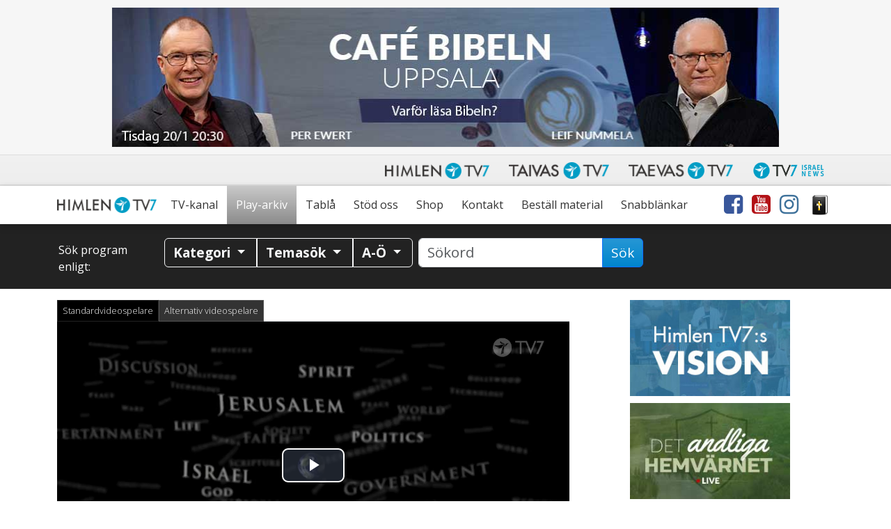

--- FILE ---
content_type: text/html; charset=UTF-8
request_url: https://www.himlentv7.se/play/studio-jerusalem/israels-beredskap-infor-mojliga-konflikter_p61413/
body_size: 36528
content:
<!doctype html>
<html class="no-js" lang="sv-SE">
<head data-cast-api-enabled="true">
	<meta charset="utf-8">
	<meta http-equiv="X-UA-Compatible" content="IE=edge">
	<title>Studio Jerusalem |  Israels beredskap inför möjliga konflikter | Himlen TV7</title>
	<meta name="viewport" content="width=device-width, initial-scale=1">

	<link rel="alternate" type="application/rss+xml" title="Himlen TV7 Feed" href="https://www.himlentv7.se/feed/">
	<script>
	   document.cookie='resolution='+Math.max(screen.width,screen.height)+("devicePixelRatio" in window ? ","+devicePixelRatio : ",1")+'; path=/';
    </script>

<!-- Video.js core -->
<link href="https://www.himlentv7.se/wp-content/themes/tv7-theme/assets/js/vendor/videojs/video-js.css?ver=8.6.1" rel="stylesheet">
<script src="https://www.himlentv7.se/wp-content/themes/tv7-theme/assets/js/vendor/videojs/video.min.js?ver=8.6.1"></script>

<!-- Translation files -->
<script src="https://www.himlentv7.se/wp-content/themes/tv7-theme/assets/js/vendor/videojs/fi.js?ver=1.1"></script>
<script src="https://www.himlentv7.se/wp-content/themes/tv7-theme/assets/js/vendor/videojs/sv.js?ver=1.1"></script>
<script src="https://www.himlentv7.se/wp-content/themes/tv7-theme/assets/js/vendor/videojs/ru.js?ver=1.1"></script>
<script src="https://www.himlentv7.se/wp-content/themes/tv7-theme/assets/js/vendor/videojs/et.js"></script>
<!-- Plugins -->
<script src="https://www.himlentv7.se/wp-content/themes/tv7-theme/assets/js/vendor/videojs/videojs.hotkeys.js"></script>

<script src="https://www.himlentv7.se/wp-content/themes/tv7-theme/assets/js/vendor/videojs/videojs.airplay.js"></script>
<script src="https://www.himlentv7.se/wp-content/themes/tv7-theme/assets/js/vendor/videojs/silvermine-videojs-chromecast.js?ver=1.4.1"></script>
<script src="https://www.gstatic.com/cv/js/sender/v1/cast_sender.js?loadCastFramework=1"></script> <!-- This needs to be after chromecast plugin -->

<script src="https://www.himlentv7.se/wp-content/themes/tv7-theme/assets/js/vendor/videojs/videojs.ads.js"></script>
<script src="https://www.himlentv7.se/wp-content/themes/tv7-theme/assets/js/vendor/videojs/videojs-preroll.js?ver=1.1"></script>

<script src="https://www.himlentv7.se/wp-content/themes/tv7-theme/assets/js/vendor/videojs/videojs-tv7-resume.js"></script>
<script src="https://www.himlentv7.se/wp-content/themes/tv7-theme/assets/js/vendor/videojs/videojs-tv7-playnext.js?ver=1.0"></script>
<script src="https://www.himlentv7.se/wp-content/themes/tv7-theme/assets/js/vendor/videojs/videojs-errors.js"></script><meta name='robots' content='index, follow, max-image-preview:large, max-snippet:-1, max-video-preview:-1' />
	<style>img:is([sizes="auto" i], [sizes^="auto," i]) { contain-intrinsic-size: 3000px 1500px }</style>
	
<meta name="description" content="Israel står inte overksamma och ser på medan Mellanöstern skakar. I programmet diskuteras Israels åtgärder för att säkra sin egen säkerhet." />
<meta property="og:site_name" content="Himlen TV7" />
<meta property="og:description" content="Israel står inte overksamma och ser på medan Mellanöstern skakar. I programmet diskuteras Israels åtgärder för att säkra sin egen säkerhet." />
<meta property="og:title" content="Studio Jerusalem -  Israels beredskap inför möjliga konflikter" />
<meta property="fb:app_id" content="223864360975385" />
<meta property="og:type" content="video.episode" />

<meta property="video:release_date" content="2018-03-27T20:15:00+02:00" />
<meta property="video:duration" content="1800" />
<meta property="og:image:width" content="1024" />
<meta property="og:image:height" content="576" />
<meta property="og:image" content="https://www.tv7.fi/exodus-interfaces/image?id=22880" />
<meta property="og:image:type" content="image/jpg" />
<meta property="og:url" content="https://www.himlentv7.se/play/studio-jerusalem/israels-beredskap-infor-mojliga-konflikter_p61413/" />

<link rel="canonical" href="https://www.himlentv7.se/play/studio-jerusalem/israels-beredskap-infor-mojliga-konflikter_p61413/" />
<link rel="shortlink" href="https://www.himlentv7.se/play/studio-jerusalem/israels-beredskap-infor-mojliga-konflikter_p61413/" />
<link rel="alternate" type="application/rss+xml" title="Himlen TV7 &raquo; Kommentarsflöde för player" href="https://www.himlentv7.se/play/player/feed/" />
<script type="text/javascript">
/* <![CDATA[ */
window._wpemojiSettings = {"baseUrl":"https:\/\/s.w.org\/images\/core\/emoji\/16.0.1\/72x72\/","ext":".png","svgUrl":"https:\/\/s.w.org\/images\/core\/emoji\/16.0.1\/svg\/","svgExt":".svg","source":{"concatemoji":"https:\/\/www.himlentv7.se\/wp-includes\/js\/wp-emoji-release.min.js?ver=b123d6446b461dc3dc065aac506c87ea"}};
/*! This file is auto-generated */
!function(s,n){var o,i,e;function c(e){try{var t={supportTests:e,timestamp:(new Date).valueOf()};sessionStorage.setItem(o,JSON.stringify(t))}catch(e){}}function p(e,t,n){e.clearRect(0,0,e.canvas.width,e.canvas.height),e.fillText(t,0,0);var t=new Uint32Array(e.getImageData(0,0,e.canvas.width,e.canvas.height).data),a=(e.clearRect(0,0,e.canvas.width,e.canvas.height),e.fillText(n,0,0),new Uint32Array(e.getImageData(0,0,e.canvas.width,e.canvas.height).data));return t.every(function(e,t){return e===a[t]})}function u(e,t){e.clearRect(0,0,e.canvas.width,e.canvas.height),e.fillText(t,0,0);for(var n=e.getImageData(16,16,1,1),a=0;a<n.data.length;a++)if(0!==n.data[a])return!1;return!0}function f(e,t,n,a){switch(t){case"flag":return n(e,"\ud83c\udff3\ufe0f\u200d\u26a7\ufe0f","\ud83c\udff3\ufe0f\u200b\u26a7\ufe0f")?!1:!n(e,"\ud83c\udde8\ud83c\uddf6","\ud83c\udde8\u200b\ud83c\uddf6")&&!n(e,"\ud83c\udff4\udb40\udc67\udb40\udc62\udb40\udc65\udb40\udc6e\udb40\udc67\udb40\udc7f","\ud83c\udff4\u200b\udb40\udc67\u200b\udb40\udc62\u200b\udb40\udc65\u200b\udb40\udc6e\u200b\udb40\udc67\u200b\udb40\udc7f");case"emoji":return!a(e,"\ud83e\udedf")}return!1}function g(e,t,n,a){var r="undefined"!=typeof WorkerGlobalScope&&self instanceof WorkerGlobalScope?new OffscreenCanvas(300,150):s.createElement("canvas"),o=r.getContext("2d",{willReadFrequently:!0}),i=(o.textBaseline="top",o.font="600 32px Arial",{});return e.forEach(function(e){i[e]=t(o,e,n,a)}),i}function t(e){var t=s.createElement("script");t.src=e,t.defer=!0,s.head.appendChild(t)}"undefined"!=typeof Promise&&(o="wpEmojiSettingsSupports",i=["flag","emoji"],n.supports={everything:!0,everythingExceptFlag:!0},e=new Promise(function(e){s.addEventListener("DOMContentLoaded",e,{once:!0})}),new Promise(function(t){var n=function(){try{var e=JSON.parse(sessionStorage.getItem(o));if("object"==typeof e&&"number"==typeof e.timestamp&&(new Date).valueOf()<e.timestamp+604800&&"object"==typeof e.supportTests)return e.supportTests}catch(e){}return null}();if(!n){if("undefined"!=typeof Worker&&"undefined"!=typeof OffscreenCanvas&&"undefined"!=typeof URL&&URL.createObjectURL&&"undefined"!=typeof Blob)try{var e="postMessage("+g.toString()+"("+[JSON.stringify(i),f.toString(),p.toString(),u.toString()].join(",")+"));",a=new Blob([e],{type:"text/javascript"}),r=new Worker(URL.createObjectURL(a),{name:"wpTestEmojiSupports"});return void(r.onmessage=function(e){c(n=e.data),r.terminate(),t(n)})}catch(e){}c(n=g(i,f,p,u))}t(n)}).then(function(e){for(var t in e)n.supports[t]=e[t],n.supports.everything=n.supports.everything&&n.supports[t],"flag"!==t&&(n.supports.everythingExceptFlag=n.supports.everythingExceptFlag&&n.supports[t]);n.supports.everythingExceptFlag=n.supports.everythingExceptFlag&&!n.supports.flag,n.DOMReady=!1,n.readyCallback=function(){n.DOMReady=!0}}).then(function(){return e}).then(function(){var e;n.supports.everything||(n.readyCallback(),(e=n.source||{}).concatemoji?t(e.concatemoji):e.wpemoji&&e.twemoji&&(t(e.twemoji),t(e.wpemoji)))}))}((window,document),window._wpemojiSettings);
/* ]]> */
</script>
<style id='wp-emoji-styles-inline-css' type='text/css'>

	img.wp-smiley, img.emoji {
		display: inline !important;
		border: none !important;
		box-shadow: none !important;
		height: 1em !important;
		width: 1em !important;
		margin: 0 0.07em !important;
		vertical-align: -0.1em !important;
		background: none !important;
		padding: 0 !important;
	}
</style>
<link rel='stylesheet' id='wp-block-library-css' href='https://www.himlentv7.se/wp-includes/css/dist/block-library/style.min.css?ver=b123d6446b461dc3dc065aac506c87ea' type='text/css' media='all' />
<style id='classic-theme-styles-inline-css' type='text/css'>
/*! This file is auto-generated */
.wp-block-button__link{color:#fff;background-color:#32373c;border-radius:9999px;box-shadow:none;text-decoration:none;padding:calc(.667em + 2px) calc(1.333em + 2px);font-size:1.125em}.wp-block-file__button{background:#32373c;color:#fff;text-decoration:none}
</style>
<style id='global-styles-inline-css' type='text/css'>
:root{--wp--preset--aspect-ratio--square: 1;--wp--preset--aspect-ratio--4-3: 4/3;--wp--preset--aspect-ratio--3-4: 3/4;--wp--preset--aspect-ratio--3-2: 3/2;--wp--preset--aspect-ratio--2-3: 2/3;--wp--preset--aspect-ratio--16-9: 16/9;--wp--preset--aspect-ratio--9-16: 9/16;--wp--preset--color--black: #000000;--wp--preset--color--cyan-bluish-gray: #abb8c3;--wp--preset--color--white: #ffffff;--wp--preset--color--pale-pink: #f78da7;--wp--preset--color--vivid-red: #cf2e2e;--wp--preset--color--luminous-vivid-orange: #ff6900;--wp--preset--color--luminous-vivid-amber: #fcb900;--wp--preset--color--light-green-cyan: #7bdcb5;--wp--preset--color--vivid-green-cyan: #00d084;--wp--preset--color--pale-cyan-blue: #8ed1fc;--wp--preset--color--vivid-cyan-blue: #0693e3;--wp--preset--color--vivid-purple: #9b51e0;--wp--preset--gradient--vivid-cyan-blue-to-vivid-purple: linear-gradient(135deg,rgba(6,147,227,1) 0%,rgb(155,81,224) 100%);--wp--preset--gradient--light-green-cyan-to-vivid-green-cyan: linear-gradient(135deg,rgb(122,220,180) 0%,rgb(0,208,130) 100%);--wp--preset--gradient--luminous-vivid-amber-to-luminous-vivid-orange: linear-gradient(135deg,rgba(252,185,0,1) 0%,rgba(255,105,0,1) 100%);--wp--preset--gradient--luminous-vivid-orange-to-vivid-red: linear-gradient(135deg,rgba(255,105,0,1) 0%,rgb(207,46,46) 100%);--wp--preset--gradient--very-light-gray-to-cyan-bluish-gray: linear-gradient(135deg,rgb(238,238,238) 0%,rgb(169,184,195) 100%);--wp--preset--gradient--cool-to-warm-spectrum: linear-gradient(135deg,rgb(74,234,220) 0%,rgb(151,120,209) 20%,rgb(207,42,186) 40%,rgb(238,44,130) 60%,rgb(251,105,98) 80%,rgb(254,248,76) 100%);--wp--preset--gradient--blush-light-purple: linear-gradient(135deg,rgb(255,206,236) 0%,rgb(152,150,240) 100%);--wp--preset--gradient--blush-bordeaux: linear-gradient(135deg,rgb(254,205,165) 0%,rgb(254,45,45) 50%,rgb(107,0,62) 100%);--wp--preset--gradient--luminous-dusk: linear-gradient(135deg,rgb(255,203,112) 0%,rgb(199,81,192) 50%,rgb(65,88,208) 100%);--wp--preset--gradient--pale-ocean: linear-gradient(135deg,rgb(255,245,203) 0%,rgb(182,227,212) 50%,rgb(51,167,181) 100%);--wp--preset--gradient--electric-grass: linear-gradient(135deg,rgb(202,248,128) 0%,rgb(113,206,126) 100%);--wp--preset--gradient--midnight: linear-gradient(135deg,rgb(2,3,129) 0%,rgb(40,116,252) 100%);--wp--preset--font-size--small: 13px;--wp--preset--font-size--medium: 20px;--wp--preset--font-size--large: 36px;--wp--preset--font-size--x-large: 42px;--wp--preset--spacing--20: 0.44rem;--wp--preset--spacing--30: 0.67rem;--wp--preset--spacing--40: 1rem;--wp--preset--spacing--50: 1.5rem;--wp--preset--spacing--60: 2.25rem;--wp--preset--spacing--70: 3.38rem;--wp--preset--spacing--80: 5.06rem;--wp--preset--shadow--natural: 6px 6px 9px rgba(0, 0, 0, 0.2);--wp--preset--shadow--deep: 12px 12px 50px rgba(0, 0, 0, 0.4);--wp--preset--shadow--sharp: 6px 6px 0px rgba(0, 0, 0, 0.2);--wp--preset--shadow--outlined: 6px 6px 0px -3px rgba(255, 255, 255, 1), 6px 6px rgba(0, 0, 0, 1);--wp--preset--shadow--crisp: 6px 6px 0px rgba(0, 0, 0, 1);}:where(.is-layout-flex){gap: 0.5em;}:where(.is-layout-grid){gap: 0.5em;}body .is-layout-flex{display: flex;}.is-layout-flex{flex-wrap: wrap;align-items: center;}.is-layout-flex > :is(*, div){margin: 0;}body .is-layout-grid{display: grid;}.is-layout-grid > :is(*, div){margin: 0;}:where(.wp-block-columns.is-layout-flex){gap: 2em;}:where(.wp-block-columns.is-layout-grid){gap: 2em;}:where(.wp-block-post-template.is-layout-flex){gap: 1.25em;}:where(.wp-block-post-template.is-layout-grid){gap: 1.25em;}.has-black-color{color: var(--wp--preset--color--black) !important;}.has-cyan-bluish-gray-color{color: var(--wp--preset--color--cyan-bluish-gray) !important;}.has-white-color{color: var(--wp--preset--color--white) !important;}.has-pale-pink-color{color: var(--wp--preset--color--pale-pink) !important;}.has-vivid-red-color{color: var(--wp--preset--color--vivid-red) !important;}.has-luminous-vivid-orange-color{color: var(--wp--preset--color--luminous-vivid-orange) !important;}.has-luminous-vivid-amber-color{color: var(--wp--preset--color--luminous-vivid-amber) !important;}.has-light-green-cyan-color{color: var(--wp--preset--color--light-green-cyan) !important;}.has-vivid-green-cyan-color{color: var(--wp--preset--color--vivid-green-cyan) !important;}.has-pale-cyan-blue-color{color: var(--wp--preset--color--pale-cyan-blue) !important;}.has-vivid-cyan-blue-color{color: var(--wp--preset--color--vivid-cyan-blue) !important;}.has-vivid-purple-color{color: var(--wp--preset--color--vivid-purple) !important;}.has-black-background-color{background-color: var(--wp--preset--color--black) !important;}.has-cyan-bluish-gray-background-color{background-color: var(--wp--preset--color--cyan-bluish-gray) !important;}.has-white-background-color{background-color: var(--wp--preset--color--white) !important;}.has-pale-pink-background-color{background-color: var(--wp--preset--color--pale-pink) !important;}.has-vivid-red-background-color{background-color: var(--wp--preset--color--vivid-red) !important;}.has-luminous-vivid-orange-background-color{background-color: var(--wp--preset--color--luminous-vivid-orange) !important;}.has-luminous-vivid-amber-background-color{background-color: var(--wp--preset--color--luminous-vivid-amber) !important;}.has-light-green-cyan-background-color{background-color: var(--wp--preset--color--light-green-cyan) !important;}.has-vivid-green-cyan-background-color{background-color: var(--wp--preset--color--vivid-green-cyan) !important;}.has-pale-cyan-blue-background-color{background-color: var(--wp--preset--color--pale-cyan-blue) !important;}.has-vivid-cyan-blue-background-color{background-color: var(--wp--preset--color--vivid-cyan-blue) !important;}.has-vivid-purple-background-color{background-color: var(--wp--preset--color--vivid-purple) !important;}.has-black-border-color{border-color: var(--wp--preset--color--black) !important;}.has-cyan-bluish-gray-border-color{border-color: var(--wp--preset--color--cyan-bluish-gray) !important;}.has-white-border-color{border-color: var(--wp--preset--color--white) !important;}.has-pale-pink-border-color{border-color: var(--wp--preset--color--pale-pink) !important;}.has-vivid-red-border-color{border-color: var(--wp--preset--color--vivid-red) !important;}.has-luminous-vivid-orange-border-color{border-color: var(--wp--preset--color--luminous-vivid-orange) !important;}.has-luminous-vivid-amber-border-color{border-color: var(--wp--preset--color--luminous-vivid-amber) !important;}.has-light-green-cyan-border-color{border-color: var(--wp--preset--color--light-green-cyan) !important;}.has-vivid-green-cyan-border-color{border-color: var(--wp--preset--color--vivid-green-cyan) !important;}.has-pale-cyan-blue-border-color{border-color: var(--wp--preset--color--pale-cyan-blue) !important;}.has-vivid-cyan-blue-border-color{border-color: var(--wp--preset--color--vivid-cyan-blue) !important;}.has-vivid-purple-border-color{border-color: var(--wp--preset--color--vivid-purple) !important;}.has-vivid-cyan-blue-to-vivid-purple-gradient-background{background: var(--wp--preset--gradient--vivid-cyan-blue-to-vivid-purple) !important;}.has-light-green-cyan-to-vivid-green-cyan-gradient-background{background: var(--wp--preset--gradient--light-green-cyan-to-vivid-green-cyan) !important;}.has-luminous-vivid-amber-to-luminous-vivid-orange-gradient-background{background: var(--wp--preset--gradient--luminous-vivid-amber-to-luminous-vivid-orange) !important;}.has-luminous-vivid-orange-to-vivid-red-gradient-background{background: var(--wp--preset--gradient--luminous-vivid-orange-to-vivid-red) !important;}.has-very-light-gray-to-cyan-bluish-gray-gradient-background{background: var(--wp--preset--gradient--very-light-gray-to-cyan-bluish-gray) !important;}.has-cool-to-warm-spectrum-gradient-background{background: var(--wp--preset--gradient--cool-to-warm-spectrum) !important;}.has-blush-light-purple-gradient-background{background: var(--wp--preset--gradient--blush-light-purple) !important;}.has-blush-bordeaux-gradient-background{background: var(--wp--preset--gradient--blush-bordeaux) !important;}.has-luminous-dusk-gradient-background{background: var(--wp--preset--gradient--luminous-dusk) !important;}.has-pale-ocean-gradient-background{background: var(--wp--preset--gradient--pale-ocean) !important;}.has-electric-grass-gradient-background{background: var(--wp--preset--gradient--electric-grass) !important;}.has-midnight-gradient-background{background: var(--wp--preset--gradient--midnight) !important;}.has-small-font-size{font-size: var(--wp--preset--font-size--small) !important;}.has-medium-font-size{font-size: var(--wp--preset--font-size--medium) !important;}.has-large-font-size{font-size: var(--wp--preset--font-size--large) !important;}.has-x-large-font-size{font-size: var(--wp--preset--font-size--x-large) !important;}
:where(.wp-block-post-template.is-layout-flex){gap: 1.25em;}:where(.wp-block-post-template.is-layout-grid){gap: 1.25em;}
:where(.wp-block-columns.is-layout-flex){gap: 2em;}:where(.wp-block-columns.is-layout-grid){gap: 2em;}
:root :where(.wp-block-pullquote){font-size: 1.5em;line-height: 1.6;}
</style>
<link rel='stylesheet' id='contact-form-7-css' href='https://www.himlentv7.se/wp-content/plugins/contact-form-7/includes/css/styles.css?ver=6.1.3' type='text/css' media='all' />
<link rel='stylesheet' id='mailerlite_forms.css-css' href='https://www.himlentv7.se/wp-content/plugins/official-mailerlite-sign-up-forms/assets/css/mailerlite_forms.css?ver=1.7.14' type='text/css' media='all' />
<link rel='stylesheet' id='megamenu-css' href='https://www.himlentv7.se/wp-content/uploads/sites/8/maxmegamenu/style.css?ver=59ffa0' type='text/css' media='all' />
<link rel='stylesheet' id='cf7cf-style-css' href='https://www.himlentv7.se/wp-content/plugins/cf7-conditional-fields/style.css?ver=2.6.6' type='text/css' media='all' />
<link rel='stylesheet' id='tv7_theme_css-css' href='https://www.himlentv7.se/wp-content/themes/tv7-theme/assets/css/_main.min.css?ver=1764938416' type='text/css' media='all' />
<link rel='stylesheet' id='tv7_child_theme_css-css' href='https://www.himlentv7.se/wp-content/themes/tv7-theme-sv/style.css?ver=1718702782' type='text/css' media='all' />
<script type="text/javascript" src="https://www.himlentv7.se/wp-includes/js/jquery/jquery.min.js?ver=3.7.1" id="jquery-core-js"></script>
<script type="text/javascript" src="https://www.himlentv7.se/wp-includes/js/jquery/jquery-migrate.min.js?ver=3.4.1" id="jquery-migrate-js"></script>
<link rel="https://api.w.org/" href="https://www.himlentv7.se/wp-json/" /><link rel="alternate" title="JSON" type="application/json" href="https://www.himlentv7.se/wp-json/wp/v2/pages/44" /><link rel="EditURI" type="application/rsd+xml" title="RSD" href="https://www.himlentv7.se/xmlrpc.php?rsd" />
<link rel='shortlink' href='https://www.himlentv7.se/?p=44' />
<link rel="alternate" title="oEmbed (JSON)" type="application/json+oembed" href="https://www.himlentv7.se/wp-json/oembed/1.0/embed?url=https%3A%2F%2Fwww.himlentv7.se%2Fplay%2Fplayer%2F" />
<link rel="alternate" title="oEmbed (XML)" type="text/xml+oembed" href="https://www.himlentv7.se/wp-json/oembed/1.0/embed?url=https%3A%2F%2Fwww.himlentv7.se%2Fplay%2Fplayer%2F&#038;format=xml" />
      <!-- Global site tag (gtag.js) - Google Analytics -->
      <script async src="https://www.googletagmanager.com/gtag/js?id=G-8N38P993WC"></script>
      <script>
        window.dataLayer = window.dataLayer || [];
        function gtag(){dataLayer.push(arguments);}
        gtag('js', new Date());
        gtag('config', 'G-8N38P993WC');
      </script>
  
    <script>
    !function(f,b,e,v,n,t,s)
    {if(f.fbq)return;n=f.fbq=function(){n.callMethod?
    n.callMethod.apply(n,arguments):n.queue.push(arguments)};
    if(!f._fbq)f._fbq=n;n.push=n;n.loaded=!0;n.version='2.0';
    n.queue=[];t=b.createElement(e);t.async=!0;
    t.src=v;s=b.getElementsByTagName(e)[0];
    s.parentNode.insertBefore(t,s)}(window,document,'script',
    'https://connect.facebook.net/en_US/fbevents.js');

    fbq('init', '268351980393006');
    fbq('track', 'PageView');
</script>

<link rel="icon" href="https://www.himlentv7.se/wp-content/uploads/sites/8/2023/10/cropped-Namnlos-design7-32x32.png" sizes="32x32" />
<link rel="icon" href="https://www.himlentv7.se/wp-content/uploads/sites/8/2023/10/cropped-Namnlos-design7-192x192.png" sizes="192x192" />
<link rel="apple-touch-icon" href="https://www.himlentv7.se/wp-content/uploads/sites/8/2023/10/cropped-Namnlos-design7-180x180.png" />
<meta name="msapplication-TileImage" content="https://www.himlentv7.se/wp-content/uploads/sites/8/2023/10/cropped-Namnlos-design7-270x270.png" />
<style type="text/css">/** Mega Menu CSS: fs **/</style>
</head>
<body class="wp-singular page-template page-template-player page-template-player-php page page-id-44 page-child parent-pageid-42 wp-theme-tv7-theme wp-child-theme-tv7-theme-sv vod-page mega-menu-primary-navigation player sidebar-primary">
<div class="tv7_top_banner">
		<div class="container tv7_top_banner">
			<div class="row">
				<div id="ad-container-outside-top" class="col-sm-12 ad-container">
					<ins data-revive-zoneid="42" data-revive-id="6c4819dc6e437100d3a1825ea01463d7"></ins>
					<script async src="//revive.tv7.fi/rv/www/delivery/asyncjs.php"></script>
                </div>
			</div>
		</div>
	</div><div id="fb-root"></div>
		<script async defer crossorigin="anonymous" src="https://connect.facebook.net/sv_SE/sdk.js#xfbml=1&version=v14.0" nonce="dncvK9Uo"></script><script type='text/javascript'>
	(function (d, id) {
	  if (d.getElementById(id)) {
		return;
	  }
	  var js = d.createElement('script');
	  js.id = id;
	  js.src = 'https://static.beaconproducts.co.uk/js-sdk/production/beaconcrm.min.js';
	  d.getElementsByTagName('head')[0].appendChild(js);
	}(document, 'beacon-js-sdk'));
  </script><div id="back-to-top-pixel"></div>
<nav id="network-nav" class="navbar navbar-light navbar-expand-md">
        <div class="container">
            <button class="navbar-toggler ms-auto" type="button" data-bs-toggle="collapse" data-bs-target="#himlen-network-nav" aria-controls="himlen-network-nav" aria-expanded="false" aria-label="Toggle navigation">
                <span class="icon-help-text">Kanaler</span>
                <span class="sr-only">Näytä valikko</span>
                <span class="navbar-toggler-icon"></span>
            </button>
            <div class="collapse navbar-collapse" id="himlen-network-nav">
				<ul class="nav navbar-nav ms-auto mb-1 mb-md-0">
					<li class="nav-item">
						<a class="nav-link" href="https://www.himlentv7.se/" target="_blank">
							<picture>
								<source srcset="https://www.himlentv7.se/wp-content/themes/tv7-theme/assets/img/logo_himlen.avif" type="image/avif">
								<img src="https://www.himlentv7.se/wp-content/themes/tv7-theme/assets/img/logo_himlen.png" alt="Himlen TV7" />
							</picture>
						</a>
					</li>
					<li class="nav-item">
						<a class="nav-link" href="https://www.tv7.fi/" target="_blank">
							<picture>
								<source srcset="https://www.himlentv7.se/wp-content/themes/tv7-theme/assets/img/logo_tv7.avif" type="image/avif">
								<img src="https://www.himlentv7.se/wp-content/themes/tv7-theme/assets/img/logo_tv7.png" alt="Taivas TV7" />
							</picture>
						</a>
					</li>
					<li class="nav-item">
						<a class="nav-link" href="https://www.tv7.ee/" target="_blank">
							<picture>
								<source srcset="https://www.himlentv7.se/wp-content/themes/tv7-theme/assets/img/logo_taevas.avif" type="image/avif">
								<img src="https://www.himlentv7.se/wp-content/themes/tv7-theme/assets/img/logo_taevas.png" alt="Taevas TV7" />
							</picture>
						</a>
					</li>
					<li class="nav-item">
						<a class="nav-link" href="https://www.tv7israelnews.com/" target="_blank">
							<picture>
								<source srcset="https://www.himlentv7.se/wp-content/themes/tv7-theme/assets/img/logo_israel.avif" type="image/avif">
								<img src="https://www.himlentv7.se/wp-content/themes/tv7-theme/assets/img/logo_israel.png" alt="TV7 Israel news" />
							</picture>		
						</a>
					</li>
				</ul>
            </div>
        </div>
    </nav><nav id="nav" class="top-sticky">
    <div class="container">
        <div id="mega-menu-wrap-primary_navigation" class="mega-menu-wrap"><div class="mega-menu-toggle"><div class="mega-toggle-blocks-left"><div class='mega-toggle-block mega-spacer-block mega-toggle-block-1' id='mega-toggle-block-1'></div></div><div class="mega-toggle-blocks-center"></div><div class="mega-toggle-blocks-right"><div class='mega-toggle-block mega-spacer-block mega-toggle-block-2' id='mega-toggle-block-2'></div><div class='mega-toggle-block mega-menu-toggle-block mega-toggle-block-3' id='mega-toggle-block-3' tabindex='0'><button class='mega-toggle-standard mega-toggle-label' aria-expanded='false'><span class='mega-toggle-label-closed'>Meny</span><span class='mega-toggle-label-open'>Meny</span></button></div></div></div><ul id="mega-menu-primary_navigation" class="mega-menu max-mega-menu mega-menu-horizontal mega-no-js" data-event="hover_intent" data-effect="disabled" data-effect-speed="200" data-effect-mobile="disabled" data-effect-speed-mobile="0" data-mobile-force-width="false" data-second-click="go" data-document-click="collapse" data-vertical-behaviour="standard" data-breakpoint="991" data-unbind="true" data-mobile-state="collapse_all" data-mobile-direction="vertical" data-hover-intent-timeout="300" data-hover-intent-interval="100"><li class="mega-menu-item mega-menu-item-type-post_type mega-menu-item-object-page mega-menu-item-home mega-align-bottom-left mega-menu-flyout mega-menu-item-3714" id="mega-menu-item-3714"><a class="mega-menu-link" href="https://www.himlentv7.se/" tabindex="0">Hem</a></li><li class="mega-menu-item mega-menu-item-type-post_type mega-menu-item-object-page mega-align-bottom-left mega-menu-flyout mega-menu-item-1573" id="mega-menu-item-1573"><a class="mega-menu-link" href="https://www.himlentv7.se/tv/" tabindex="0">TV-kanal</a></li><li class="mega-menu-item mega-menu-item-type-post_type mega-menu-item-object-page mega-current-page-ancestor mega-align-bottom-left mega-menu-flyout mega-menu-item-121" id="mega-menu-item-121"><a class="mega-menu-link" href="https://www.himlentv7.se/play/" tabindex="0">Play-arkiv</a></li><li class="mega-menu-item mega-menu-item-type-post_type mega-menu-item-object-page mega-align-bottom-left mega-menu-flyout mega-menu-item-122" id="mega-menu-item-122"><a class="mega-menu-link" href="https://www.himlentv7.se/tabla/" tabindex="0">Tablå</a></li><li class="mega-menu-item mega-menu-item-type-post_type mega-menu-item-object-page mega-menu-item-has-children mega-align-bottom-left mega-menu-flyout mega-hide-arrow mega-menu-item-9267" id="mega-menu-item-9267"><a class="mega-menu-link" href="https://www.himlentv7.se/stod-oss/" aria-expanded="false" tabindex="0">Stöd oss<span class="mega-indicator" aria-hidden="true"></span></a>
<ul class="mega-sub-menu">
<li class="mega-menu-item mega-menu-item-type-post_type mega-menu-item-object-page mega-menu-item-20131" id="mega-menu-item-20131"><a class="mega-menu-link" href="https://www.himlentv7.se/ge-nu/">Ge nu</a></li><li class="mega-menu-item mega-menu-item-type-post_type mega-menu-item-object-page mega-menu-item-20139" id="mega-menu-item-20139"><a class="mega-menu-link" href="https://www.himlentv7.se/bli-manadsgivare/">Bli månadsgivare</a></li><li class="mega-menu-item mega-menu-item-type-post_type mega-menu-item-object-page mega-menu-item-21048" id="mega-menu-item-21048"><a class="mega-menu-link" href="https://www.himlentv7.se/vill-du-gora-en-egen-insamling-till-himlen-tv7/">Egen insamling</a></li><li class="mega-menu-item mega-menu-item-type-post_type mega-menu-item-object-page mega-menu-item-21045" id="mega-menu-item-21045"><a class="mega-menu-link" href="https://www.himlentv7.se/testamente/">Testamente</a></li></ul>
</li><li class="mega-menu-item mega-menu-item-type-custom mega-menu-item-object-custom mega-menu-item-has-children mega-align-bottom-left mega-menu-flyout mega-hide-arrow mega-menu-item-1046" id="mega-menu-item-1046"><a target="_blank" class="mega-menu-link" href="https://shop.himlentv7.se/" aria-expanded="false" tabindex="0">Shop<span class="mega-indicator" aria-hidden="true"></span></a>
<ul class="mega-sub-menu">
<li class="mega-menu-item mega-menu-item-type-custom mega-menu-item-object-custom mega-menu-item-20686" id="mega-menu-item-20686"><a class="mega-menu-link" href="https://shop.himlentv7.se/">Böcker & musik</a></li><li class="mega-menu-item mega-menu-item-type-post_type mega-menu-item-object-page mega-menu-item-20685" id="mega-menu-item-20685"><a class="mega-menu-link" href="https://www.himlentv7.se/gavogram/">Gåvogram</a></li></ul>
</li><li class="mega-menu-item mega-menu-item-type-custom mega-menu-item-object-custom mega-menu-item-has-children mega-align-bottom-left mega-menu-flyout mega-hide-arrow mega-menu-item-24243" id="mega-menu-item-24243"><a class="mega-menu-link" href="https://www.himlentv7.se/kontakt/" aria-expanded="false" tabindex="0">Kontakt<span class="mega-indicator" aria-hidden="true"></span></a>
<ul class="mega-sub-menu">
<li class="mega-menu-item mega-menu-item-type-custom mega-menu-item-object-custom mega-menu-item-32460" id="mega-menu-item-32460"><a class="mega-menu-link" href="https://www.himlentv7.se/kontakt/">Kontakta oss</a></li><li class="mega-menu-item mega-menu-item-type-custom mega-menu-item-object-custom mega-menu-item-32459" id="mega-menu-item-32459"><a class="mega-menu-link" href="https://www.himlentv7.se/kontakt/#bestall">Beställ nyhetsbrev</a></li><li class="mega-menu-item mega-menu-item-type-post_type mega-menu-item-object-page mega-menu-item-32431" id="mega-menu-item-32431"><a class="mega-menu-link" href="https://www.himlentv7.se/bestall-material/">Beställ material</a></li><li class="mega-menu-item mega-menu-item-type-custom mega-menu-item-object-custom mega-menu-item-24245" id="mega-menu-item-24245"><a class="mega-menu-link" href="https://www.himlentv7.se/forbon/">Böneämnen</a></li><li class="mega-menu-item mega-menu-item-type-post_type mega-menu-item-object-page mega-menu-item-32181" id="mega-menu-item-32181"><a class="mega-menu-link" href="https://www.himlentv7.se/volontar/">Bli volontär</a></li><li class="mega-menu-item mega-menu-item-type-post_type mega-menu-item-object-page mega-menu-item-35869" id="mega-menu-item-35869"><a class="mega-menu-link" href="https://www.himlentv7.se/kontaktuppgifter/">Mina kontaktuppgifter</a></li></ul>
</li><li class="mega-menu-item mega-menu-item-type-post_type mega-menu-item-object-page mega-align-bottom-left mega-menu-flyout mega-menu-item-32432" id="mega-menu-item-32432"><a class="mega-menu-link" href="https://www.himlentv7.se/bestall-material/" tabindex="0">Beställ material</a></li><li class="mega-menu-item mega-menu-item-type-custom mega-menu-item-object-custom mega-menu-item-has-children mega-menu-megamenu mega-align-bottom-left mega-menu-megamenu mega-hide-arrow mega-menu-item-3708" id="mega-menu-item-3708"><a class="mega-menu-link" aria-expanded="false" tabindex="0">Snabblänkar<span class="mega-indicator" aria-hidden="true"></span></a>
<ul class="mega-sub-menu">
<li class="mega-menu-item mega-menu-item-type-post_type mega-menu-item-object-page mega-menu-item-has-children mega-menu-column-standard mega-menu-columns-1-of-2 mega-menu-item-367" style="--columns:2; --span:1" id="mega-menu-item-367"><a class="mega-menu-link" href="https://www.himlentv7.se/om-oss/">Himlen TV7<span class="mega-indicator" aria-hidden="true"></span></a>
	<ul class="mega-sub-menu">
<li class="mega-menu-item mega-menu-item-type-custom mega-menu-item-object-custom mega-menu-item-11475" id="mega-menu-item-11475"><a class="mega-menu-link" href="https://www.himlentv7.se/jesus/">Lär känna Jesus</a></li><li class="mega-menu-item mega-menu-item-type-post_type mega-menu-item-object-page mega-menu-item-18757" id="mega-menu-item-18757"><a class="mega-menu-link" href="https://www.himlentv7.se/hur-se/">Hur se kanalen?</a></li><li class="mega-menu-item mega-menu-item-type-custom mega-menu-item-object-custom mega-menu-item-11476" id="mega-menu-item-11476"><a class="mega-menu-link" href="https://www.himlentv7.se/forbon/">Skriv in dina böneämnen</a></li><li class="mega-menu-item mega-menu-item-type-post_type mega-menu-item-object-page mega-menu-item-3740" id="mega-menu-item-3740"><a class="mega-menu-link" href="https://www.himlentv7.se/om-oss/">Om oss</a></li><li class="mega-menu-item mega-menu-item-type-post_type mega-menu-item-object-page mega-menu-item-748" id="mega-menu-item-748"><a class="mega-menu-link" href="https://www.himlentv7.se/faq/">Frågor och svar</a></li><li class="mega-menu-item mega-menu-item-type-post_type mega-menu-item-object-page mega-menu-item-19772" id="mega-menu-item-19772"><a class="mega-menu-link" href="https://www.himlentv7.se/hyr-studio/">Hyr vår studio</a></li>	</ul>
</li><li class="mega-menu-item mega-menu-item-type-post_type mega-menu-item-object-page mega-menu-item-has-children mega-menu-column-standard mega-menu-columns-1-of-2 mega-menu-item-1580" style="--columns:2; --span:1" id="mega-menu-item-1580"><a class="mega-menu-link" href="https://www.himlentv7.se/aktuellt/">Aktuellt<span class="mega-indicator" aria-hidden="true"></span></a>
	<ul class="mega-sub-menu">
<li class="mega-menu-item mega-menu-item-type-custom mega-menu-item-object-custom mega-menu-item-27702" id="mega-menu-item-27702"><a class="mega-menu-link" href="https://www.himlentv7.se/forsamlingsresurser/">Församlingsresurser</a></li><li class="mega-menu-item mega-menu-item-type-post_type mega-menu-item-object-page mega-menu-item-3741" id="mega-menu-item-3741"><a class="mega-menu-link" href="https://www.himlentv7.se/aktuellt/">Senaste</a></li><li class="mega-menu-item mega-menu-item-type-post_type mega-menu-item-object-page mega-menu-item-16144" id="mega-menu-item-16144"><a class="mega-menu-link" href="https://www.himlentv7.se/besok/">Besök från Himlen TV7</a></li><li class="mega-menu-item mega-menu-item-type-taxonomy mega-menu-item-object-category mega-menu-item-3709" id="mega-menu-item-3709"><a class="mega-menu-link" href="https://www.himlentv7.se/category/missa-inte/">Missa inte!</a></li><li class="mega-menu-item mega-menu-item-type-taxonomy mega-menu-item-object-category mega-has-description mega-menu-item-3712" id="mega-menu-item-3712"><a class="mega-menu-link" href="https://www.himlentv7.se/category/barnensruta/"><span class="mega-description-group"><span class="mega-menu-title">Barnens ruta</span><span class="mega-menu-description">Program och pyssel för barn.</span></span></a></li><li class="mega-menu-item mega-menu-item-type-taxonomy mega-menu-item-object-category mega-menu-item-3711" id="mega-menu-item-3711"><a class="mega-menu-link" href="https://www.himlentv7.se/category/lasvart/">Läsvärt</a></li>	</ul>
</li></ul>
</li><li class="mega-menu-item mega-menu-item-type-custom mega-menu-item-object-custom mega-align-bottom-left mega-menu-flyout mega-menu-item-3713" id="mega-menu-item-3713"><a class="mega-menu-link" href="#bibleVerseContent" tabindex="0">Ord</a></li><li class="mega-menu-item mega-menu-item-type-custom mega-menu-item-object-custom mega-align-bottom-left mega-menu-flyout mega-menu-item-4554" id="mega-menu-item-4554"><a target="_blank" class="mega-menu-link" href="https://www.instagram.com/himlentv7/" tabindex="0">Instagram</a></li><li class="mega-menu-item mega-menu-item-type-custom mega-menu-item-object-custom mega-align-bottom-left mega-menu-flyout mega-menu-item-4413" id="mega-menu-item-4413"><a target="_blank" class="mega-menu-link" href="https://www.youtube.com/channel/UCXlqjxwvOfxtXiYOaXp5iWg" tabindex="0">Youtube</a></li><li class="mega-menu-item mega-menu-item-type-custom mega-menu-item-object-custom mega-align-bottom-left mega-menu-flyout mega-menu-item-4414" id="mega-menu-item-4414"><a target="_blank" class="mega-menu-link" href="https://www.facebook.com/himlentv7" tabindex="0">Facebook</a></li></ul></div>    </div>
</nav>


    <section class="tv7-after-nav-spotti ilmoitusalue">
        <div class="container">
            <div class="row">
                <div class="col">
                    <ins data-revive-zoneid="40" data-revive-id="6c4819dc6e437100d3a1825ea01463d7"></ins>
                    <script async src="//revive.tv7.fi/rv/www/delivery/asyncjs.php"></script>
                </div>
            </div>
        </div>
    </section>


	<div class="position-relative">
		<div id="bibleVerseContent" class="text-white bg-black w-100 top-0 start-0 p-3 rounded-5 rounded-top-0 bible-verse collapse" style="--bs-bg-opacity: .9;">
			<div class="row">
				<div class="col">
					<button type="button" style="--bs-btn-bg: #333; --bs-btn-color: var(--bs-white); --bs-btn-hover-bg: #444;" class="close-verse btn float-end" data-bs-toggle="collapse" data-bs-target="#bibleVerseContent">Stäng [x]</button>
				</div>
			</div>
			<figure class="text-center">
							<blockquote class="text-danger"> Bible verse could not be loaded, please try again later </blockquote>
						</figure>
		</div>
	</div>


<section id="tv7-vod-utilities">
    <div class="container">
        <div class="row">
            <div class="col-md-12">

                                <span class="search-helper float-lg-start pb-2 pb-lg-0 me-1"> Sök program enligt: </span>
                
                <div class="vod-util-nav btn-group flex-wrap pb-2 pb-lg-0" role="toolbar">
                    <div class="btn-group">
                        <button type="button" class="btn btn-outline-light dropdown-toggle" data-bs-toggle="dropdown" data-flip="false" aria-expanded="false">
                            Kategori                        </button>
                        <div class="dropdown-menu" role="menu"><a id="cat-1" class="dropdown-item" title="Barn" href="https://www.himlentv7.se/play/barn_1/1/">Barn</a><a id="cat-6" class="dropdown-item" title="Bön och själavård" href="https://www.himlentv7.se/play/bon-och-sjalavard_6/">Bön och själavård</a><a id="cat-10" class="dropdown-item" title="Film och dokumentär" href="https://www.himlentv7.se/play/film-och-dokumentar_10/">Film och dokumentär</a><a id="cat-12" class="dropdown-item" title="Israel" href="https://www.himlentv7.se/play/israel_12/8/">Israel</a><a id="cat-9" class="dropdown-item" title="Livsberättelser" href="https://www.himlentv7.se/play/livsberattelser_9/">Livsberättelser</a><a id="cat-11" class="dropdown-item" title="Mission" href="https://www.himlentv7.se/play/mission_11/12/">Mission</a><a id="cat-5" class="dropdown-item" title="Musik och kultur" href="https://www.himlentv7.se/play/musik-och-kultur_5/7/">Musik och kultur</a><a id="cat-3" class="dropdown-item" title="Nyheter och fakta" href="https://www.himlentv7.se/play/nyheter-och-fakta_3/">Nyheter och fakta</a><a id="cat-13" class="dropdown-item" title="Tecken och under" href="https://www.himlentv7.se/play/tecken-och-under_13/">Tecken och under</a><a id="cat-14" class="dropdown-item" title="Tonår" href="https://www.himlentv7.se/play/tonar_14/65/">Tonår</a><a id="cat-2" class="dropdown-item" title="Undervisning" href="https://www.himlentv7.se/play/undervisning_2/">Undervisning</a><a id="cat-8" class="dropdown-item" title="Unga vuxna" href="https://www.himlentv7.se/play/unga-vuxna_8/2/">Unga vuxna</a></div>                    </div>
                                    <div class="btn-group">
                        <button type="button" href="#themeCollapseContent" data-bs-toggle="collapse" id="theme-menu" class="btn btn-outline-light dropdown-toggle" aria-expanded="false" aria-controls="themeCollapseContent">
                            Temasök                        </button>   
                    </div>
                
                    <button id="azCollapse" href="#azCollapseContent" class="btn btn-outline-light dropdown-toggle" aria-expanded="false" aria-controls="azCollapseContent" role="button" data-bs-toggle="collapse">
                        A-Ö                    </button>
                </div>

                <form class="vod-search form-search form-inline pb-1" action="https://www.himlentv7.se/play/search/" method="get" autocomplete="on">
                    <div class="input-group ui-widget ps-0 ps-md-2">
                        <input name="q" id="vodAutocomplete" type="search" class="form-control search-query" data-vod="SV1" placeholder="Sökord" value="" />
                        <button type="submit" class="btn btn-primary">Sök</button>
                    </div>
                </form>
            </div>

            <div id="themeCollapseContent" class="theme-list tv7-az-list col-12 collapse">
                            <div class="row">
                        <ul class="col-12 col-sm-6 col-md"><li class="py-1 text-light fw-bold">Möt Jesus</li><li class="py-1"><a class="btn-link text-light " href="https://www.himlentv7.se/de-motte-jesus/">De mötte Jesus</a></li><li class="py-1"><a class="btn-link text-light " href="https://www.himlentv7.se/jesus/">Lär känna Jesus</a></li><li class="py-1"><a class="btn-link text-light " href="https://www.himlentv7.se/vandra-med-jesus/">Vandra med Jesus</a></li><li class="py-1"><a class="btn-link text-light " href="https://www.himlentv7.se/forbon/">Vi ber gärna för dig</a></li><li class="py-1"><a class="btn-link text-light " href="https://www.himlentv7.se/boneprogram/">Böneprogram</a></li></ul>
                        <ul class="col-12 col-sm-6 col-md"><li class="py-1 text-light fw-bold">Bibelteman</li><li class="py-1"><a class="btn-link text-light " href="https://www.himlentv7.se/greppa-bibeln/">Greppa Bibeln</a></li><li class="py-1"><a class="btn-link text-light " href="https://www.himlentv7.se/familj-och-relationer/">Familj och relationer</a></li><li class="py-1"><a class="btn-link text-light " href="https://www.himlentv7.se/bibeln-om-var-tid/">Bibeln om vår tid</a></li><li class="py-1"><a class="btn-link text-light " href="https://www.himlentv7.se/jesu-aterkomst/">Jesu återkomst</a></li><li class="py-1"><a class="btn-link text-light " href="https://www.himlentv7.se/forfoljda-kristna/">Förföljda kristna</a></li><li class="py-1"><a class="btn-link text-light " href="https://www.himlentv7.se/religionsblandning/">Religionsblandning</a></li><li class="py-1"><a class="btn-link text-light " href="https://www.himlentv7.se/apologetik/">Apologetik</a></li></ul>
                        <ul class="col-12 col-sm-6 col-md"><li class="py-1 text-light fw-bold">Israel och Mellanöstern</li><li class="py-1"><a class="btn-link text-light " href="https://www.himlentv7.se/israelnyheter/">Israelnyheter</a></li><li class="py-1"><a class="btn-link text-light " href="https://www.himlentv7.se/israel-i-bibeln/">Israel i Bibeln</a></li><li class="py-1"><a class="btn-link text-light " href="https://www.himlentv7.se/israels-land-och-folk/">Israels land och folk</a></li><li class="py-1"><a class="btn-link text-light " href="https://www.himlentv7.se/antisemitism/">Antisemitism och Förintelsen</a></li></ul>
                        <ul class="col-12 col-sm-6 col-md"><li class="py-1 text-light fw-bold">Mera</li><li class="py-1"><a class="btn-link text-light " href="https://www.himlentv7.se/forsamlingsresurser/">FÖRSAMLINGSRESURSER</a></li><li class="py-1"><a class="btn-link text-light " href="https://www.himlentv7.se/foretagare/">Företagare</a></li><li class="py-1"><a class="btn-link text-light " href="https://www.himlentv7.se/det-andliga-hemvarnet-live/">Det andliga hemvärnet</a></li><li class="py-1"><a class="btn-link text-light " href="https://www.himlentv7.se/barn/">Barn</a></li><li class="py-1"><a class="btn-link text-light " href="https://www.himlentv7.se/ung/">Ung</a></li><li class="py-1"><a class="btn-link text-light " href="https://www.himlentv7.se/psykisk-halsa/">Psykisk hälsa</a></li><li class="py-1"><a class="btn-link text-light " href="https://www.himlentv7.se/filmer/">Filmer</a></li><li class="py-1"><a class="btn-link text-light " href="https://www.himlentv7.se/svensktextade-svenska-serier/">Svensktextade svenska serier</a></li></ul>
                        <ul class="col-12 col-sm-6 col-md"><li class="py-1 text-light fw-bold">Årets helger</li><li class="py-1"><a class="btn-link text-light " href="https://www.himlentv7.se/pask/">Påsk</a></li><li class="py-1"><a class="btn-link text-light " href="https://www.himlentv7.se/kristi-himmelsfard/">Kristi himmelsfärd</a></li><li class="py-1"><a class="btn-link text-light " href="https://www.himlentv7.se/pingst/">Pingst</a></li><li class="py-1"><a class="btn-link text-light " href="https://www.himlentv7.se/hostens-hogtider/">Höstens högtider</a></li><li class="py-1"><a class="btn-link text-light " href="https://www.himlentv7.se/jul/">Jul</a></li></ul>
            </div>
        </div>
            <div id="azCollapseContent" class="tv7-az-list col collapse">
                <div class="row">
                    <div class="col-12 quick-links">
                        <ul class="links"><li><a href="#A">A</a></li><li><a href="#B">B</a></li><li><a href="#C">C</a></li><li><a href="#D">D</a></li><li><a href="#E">E</a></li><li><a href="#F">F</a></li><li><a href="#G">G</a></li><li><a href="#H">H</a></li><li><a href="#I">I</a></li><li><a href="#J">J</a></li><li><a href="#K">K</a></li><li><a href="#L">L</a></li><li><a href="#M">M</a></li><li><a href="#N">N</a></li><li><a href="#O">O</a></li><li><a href="#P">P</a></li><li><a href="#R">R</a></li><li><a href="#S">S</a></li><li><a href="#T">T</a></li><li><a href="#U">U</a></li><li><a href="#V">V</a></li><li><a href="#W">W</a></li><li><a href="#Y">Y</a></li><li><a href="#Å">Å</a></li><li><a href="#Ä">Ä</a></li></ul>                    </div>
                    
						<ul class="col-lg-4 col-12"><li id="az-item-81637" class="az-item"><a href="https://www.himlentv7.se/play/100-stader_s81637/">100 städer</a></li><li id="az-item-73410" class="az-item"><a href="https://www.himlentv7.se/play/100-arsfest-sedan-niilo-yli-vainios-fodelse_s73410/">100-årsfest sedan Niilo Yli-Vainios födelse</a></li><li id="az-item-67510" class="az-item"><a href="https://www.himlentv7.se/play/4heaven-julkonsert_s67510/">4Heaven - Julkonsert</a></li><li id="A" data-char="A" class="az-separator">A<a href="#tv7-vod-utilities" class="to-top">Tillbaka upp <i class="fa fa-angle-up"></i></a></li><li id="az-item-38940" class="az-item"><a href="https://www.himlentv7.se/play/adam-och-eva-lutionen_s38940/">Adam och Eva-lutionen</a></li><li id="az-item-91345" class="az-item"><a href="https://www.himlentv7.se/play/adventsandakter-med-fredric-crona_s91345/">Adventsandakter med Fredric Crona</a></li><li id="az-item-106515" class="az-item"><a href="https://www.himlentv7.se/play/afrikanska-radiovagor_s106515/">Afrikanska radiovågor</a></li><li id="az-item-41325" class="az-item"><a href="https://www.himlentv7.se/play/aktuellt-fran-mellanostern_s41325/">Aktuellt från Mellanöstern</a></li><li id="az-item-6108" class="az-item"><a href="https://www.himlentv7.se/play/alexander-kagan_p6108/">Alexander Kagan</a></li><li id="az-item-33732" class="az-item"><a href="https://www.himlentv7.se/play/allting-nytt-kortfilm_p33732/">Allting nytt - Kortfilm</a></li><li id="az-item-55568" class="az-item"><a href="https://www.himlentv7.se/play/amazing-grace_p55568/">Amazing Grace</a></li><li id="az-item-3519" class="az-item"><a href="https://www.himlentv7.se/play/ambassadorer-for-israels-toner_p3519/">Ambassadörer för Israels toner</a></li><li id="az-item-53326" class="az-item"><a href="https://www.himlentv7.se/play/american-bluegrass-gospel-night_s53326/">American Bluegrass Gospel Night</a></li><li id="az-item-80314" class="az-item"><a href="https://www.himlentv7.se/play/anders-ekstedt_s80314/">Anders Ekstedt</a></li><li id="az-item-48163" class="az-item"><a href="https://www.himlentv7.se/play/anders-gerdmar-bibeltro-och-vackelse_s48163/">Anders Gerdmar - Bibeltro och väckelse</a></li><li id="az-item-25075" class="az-item"><a href="https://www.himlentv7.se/play/andliga-verkligheter_s25075/">Andliga verkligheter</a></li><li id="az-item-82481" class="az-item"><a href="https://www.himlentv7.se/play/andra-templets-skatter_p82481/">Andra templets skatter</a></li><li id="az-item-30280" class="az-item"><a href="https://www.himlentv7.se/play/andreas-forsberg_s30280/">Andreas Forsberg</a></li><li id="az-item-88594" class="az-item"><a href="https://www.himlentv7.se/play/anknytningsteorin_p88594/">Anknytningsteorin</a></li><li id="az-item-98068" class="az-item"><a href="https://www.himlentv7.se/play/annika-blomfeldt_s98068/">Annika Blomfeldt</a></li><li id="az-item-67881" class="az-item"><a href="https://www.himlentv7.se/play/antisemitismen-fran-ursprung-till-nutid_s67881/">Antisemitismen: Från ursprung till nutid</a></li><li id="az-item-63435" class="az-item"><a href="https://www.himlentv7.se/play/apostlagarningarna_s63435/">Apostlagärningarna</a></li><li id="az-item-64570" class="az-item"><a href="https://www.himlentv7.se/play/argument-for-tro_s64570/">Argument för tro</a></li><li id="az-item-15" class="az-item"><a href="https://www.himlentv7.se/play/arken_s15/">Arken</a></li><li id="az-item-80152" class="az-item"><a href="https://www.himlentv7.se/play/arkeologin-och-jesus_s80152/">Arkeologin och Jesus</a></li><li id="az-item-67904" class="az-item"><a href="https://www.himlentv7.se/play/asylspel_p67904/">Asylspel?</a></li><li id="az-item-72146" class="az-item"><a href="https://www.himlentv7.se/play/att-forsvara-guds-ord_p72146/">Att försvara Guds Ord</a></li><li id="az-item-92081" class="az-item"><a href="https://www.himlentv7.se/play/att-hora-guds-rost_s92081/">Att höra Guds röst</a></li><li id="az-item-89059" class="az-item"><a href="https://www.himlentv7.se/play/att-leda-en-forsamling_s89059/">Att leda en församling</a></li><li id="az-item-53404" class="az-item"><a href="https://www.himlentv7.se/play/att-leva-i-kristus_s53404/">Att leva i Kristus</a></li><li id="B" data-char="B" class="az-separator">B<a href="#tv7-vod-utilities" class="to-top">Tillbaka upp <i class="fa fa-angle-up"></i></a></li><li id="az-item-101685" class="az-item"><a href="https://www.himlentv7.se/play/bakom-kulisserna-pa-himlen-tv7_s101685/">Bakom kulisserna på Himlen TV7</a></li><li id="az-item-75231" class="az-item"><a href="https://www.himlentv7.se/play/barn-forklarar_s75231/">Barn förklarar</a></li><li id="az-item-73576" class="az-item"><a href="https://www.himlentv7.se/play/baruch-korman-andetiderna-i-ljuset-av-forintelsen_s73576/">Baruch Korman - Ändetiderna i ljuset av Förintelsen</a></li><li id="az-item-67895" class="az-item"><a href="https://www.himlentv7.se/play/baruch-korman-profetiska-tecken-pa-andens-tid_s67895/">Baruch Korman – Profetiska tecken på ändens tid</a></li><li id="az-item-86576" class="az-item"><a href="https://www.himlentv7.se/play/basfakta-israel-varfor-sa-omdiskuterat_s86576/">Basfakta Israel - Varför så omdiskuterat?</a></li><li id="az-item-83649" class="az-item"><a href="https://www.himlentv7.se/play/behover-du-ett-mirakel_p83649/">Behöver du ett mirakel?</a></li><li id="az-item-85513" class="az-item"><a href="https://www.himlentv7.se/play/bengt-johansson_s85513/">Bengt Johansson</a></li><li id="az-item-44644" class="az-item"><a href="https://www.himlentv7.se/play/berattelsen-om-jesus_p44644/">Berättelsen om Jesus</a></li><li id="az-item-34" class="az-item"><a href="https://www.himlentv7.se/play/berord-av-gud_s34/">Berörd av Gud</a></li><li id="az-item-52771" class="az-item"><a href="https://www.himlentv7.se/play/besalel-ljusets-son_p52771/">Besalel - Ljusets son</a></li><li id="az-item-80151" class="az-item"><a href="https://www.himlentv7.se/play/betsys-himmel_p80151/">Betsys himmel</a></li><li id="az-item-83038" class="az-item"><a href="https://www.himlentv7.se/play/bianca-och-skafferiets-hemlighet_s83038/">Bianca och skafferiets hemlighet</a></li><li id="az-item-519" class="az-item"><a href="https://www.himlentv7.se/play/bibeln-berikar-matti-vuolanne_s519/">Bibeln berikar - Matti Vuolanne</a></li><li id="az-item-373" class="az-item"><a href="https://www.himlentv7.se/play/bibeln-ar-mirakulos_s373/">Bibeln är mirakulös!</a></li><li id="az-item-41114" class="az-item"><a href="https://www.himlentv7.se/play/bibeln-evolutionen-och-arkeologi_s41114/">Bibeln, evolutionen och arkeologi</a></li><li id="az-item-47522" class="az-item"><a href="https://www.himlentv7.se/play/bibelns-profetior-och-antikrist_p47522/">Bibelns profetior och antikrist</a></li><li id="az-item-28864" class="az-item"><a href="https://www.himlentv7.se/play/bibelns-roda-trad_p28864/">Bibelns röda tråd</a></li><li id="az-item-22005" class="az-item"><a href="https://www.himlentv7.se/play/bibelstigen_s22005/">Bibelstigen</a></li><li id="az-item-73343" class="az-item"><a href="https://www.himlentv7.se/play/bibelstudie-med-baruch-korman_s73343/">Bibelstudie med Baruch Korman</a></li><li id="az-item-106846" class="az-item"><a href="https://www.himlentv7.se/play/bible-project-svenska_s106846/">Bible Project svenska</a></li><li id="az-item-105762" class="az-item"><a href="https://www.himlentv7.se/play/bibliska-nycklar-till-helande_s105762/">Bibliska nycklar till helande</a></li><li id="az-item-47443" class="az-item"><a href="https://www.himlentv7.se/play/birger-skoglund-i-den-profetiska-vagskalen_s47443/">Birger Skoglund - I den profetiska vågskålen</a></li><li id="az-item-44893" class="az-item"><a href="https://www.himlentv7.se/play/blir-oss-given_p44893/">Blir oss given</a></li><li id="az-item-82502" class="az-item"><a href="https://www.himlentv7.se/play/blas-guds-vind_s82502/">Blås, Guds vind</a></li><li id="az-item-29889" class="az-item"><a href="https://www.himlentv7.se/play/britt-ericson-om-forlatelse_p29889/">Britt Ericson om förlåtelse</a></li><li id="az-item-68303" class="az-item"><a href="https://www.himlentv7.se/play/budbararna_p68303/">Budbärarna</a></li><li id="az-item-80092" class="az-item"><a href="https://www.himlentv7.se/play/budskap-for-var-tid_s80092/">Budskap för vår tid</a></li><li id="az-item-108272" class="az-item"><a href="https://www.himlentv7.se/play/bugtime-adventures_s108272/">Bugtime adventures</a></li><li id="az-item-60497" class="az-item"><a href="https://www.himlentv7.se/play/bonedanser_s60497/">Bönedanser</a></li><li id="az-item-82365" class="az-item"><a href="https://www.himlentv7.se/play/bonens-ryggrad-och-avstamp_s82365/">Bönens ryggrad och avstamp</a></li><li id="az-item-47091" class="az-item"><a href="https://www.himlentv7.se/play/boneskola_s47091/">Böneskola</a></li><li id="az-item-39855" class="az-item"><a href="https://www.himlentv7.se/play/borja-med-mig_p39855/">Börja med mig</a></li><li id="C" data-char="C" class="az-separator">C<a href="#tv7-vod-utilities" class="to-top">Tillbaka upp <i class="fa fa-angle-up"></i></a></li><li id="az-item-17" class="az-item"><a href="https://www.himlentv7.se/play/cafe-bibeln_s17/">Café Bibeln</a></li><li id="az-item-642" class="az-item"><a href="https://www.himlentv7.se/play/cafe-bibeln-extra_s642/">Café Bibeln Extra</a></li><li id="az-item-58319" class="az-item"><a href="https://www.himlentv7.se/play/cafe-bibeln-uppsala_s58319/">Café Bibeln Uppsala</a></li><li id="az-item-29890" class="az-item"><a href="https://www.himlentv7.se/play/carl-erik-sahlberg-om-bon_p29890/">Carl-Erik Sahlberg om bön</a></li><li id="az-item-58467" class="az-item"><a href="https://www.himlentv7.se/play/change-action-nepal-hopp-om-forandring_p58467/">Change Action Nepal - Hopp om förändring</a></li><li id="az-item-15687" class="az-item"><a href="https://www.himlentv7.se/play/christian-world-news_s15687/">Christian World News</a></li><li id="az-item-100873" class="az-item"><a href="https://www.himlentv7.se/play/collective-hope_s100873/">Collective Hope</a></li><li id="az-item-73762" class="az-item"><a href="https://www.himlentv7.se/play/coronaviruset-och-andens-tid_p73762/">Coronaviruset och ändens tid</a></li><li id="D" data-char="D" class="az-separator">D<a href="#tv7-vod-utilities" class="to-top">Tillbaka upp <i class="fa fa-angle-up"></i></a></li><li id="az-item-82620" class="az-item"><a href="https://www.himlentv7.se/play/dag-och-helena_s82620/">Dag och Helena</a></li><li id="az-item-82155" class="az-item"><a href="https://www.himlentv7.se/play/dagens-bibelvers_s82155/">Dagens Bibelvers</a></li><li id="az-item-37704" class="az-item"><a href="https://www.himlentv7.se/play/dagens-israel-i-bibelns-ljus_s37704/">Dagens Israel i Bibelns ljus</a></li><li id="az-item-53849" class="az-item"><a href="https://www.himlentv7.se/play/daniels-vlogg_s53849/">Daniels vlogg</a></li><li id="az-item-67703" class="az-item"><a href="https://www.himlentv7.se/play/daryooshs-vittnesbord_p67703/">Daryooshs vittnesbörd</a></li><li id="az-item-53191" class="az-item"><a href="https://www.himlentv7.se/play/david-jeremiah-tio-fragor_s53191/">David Jeremiah - Tio frågor</a></li><li id="az-item-29543" class="az-item"><a href="https://www.himlentv7.se/play/david-lyle-morris_s29543/">David Lyle Morris</a></li><li id="az-item-75068" class="az-item"><a href="https://www.himlentv7.se/play/david-pawson-in-memoriam_p75068/">David Pawson in memoriam</a></li><li id="az-item-9019" class="az-item"><a href="https://www.himlentv7.se/play/david-wilkersons-synen_p9019/">David Wilkersons "Synen"</a></li><li id="az-item-67204" class="az-item"><a href="https://www.himlentv7.se/play/davids-slunga_s67204/">Davids slunga</a></li><li id="az-item-503" class="az-item"><a href="https://www.himlentv7.se/play/de-goda-de-onda-och-de-heliga_s503/">De goda, de onda och de heliga</a></li><li id="az-item-63443" class="az-item"><a href="https://www.himlentv7.se/play/de-sju_s63443/">De sju</a></li><li id="az-item-67193" class="az-item"><a href="https://www.himlentv7.se/play/den-andliga-verkligheten_s67193/">Den andliga verkligheten</a></li><li id="az-item-44097" class="az-item"><a href="https://www.himlentv7.se/play/den-helige-andes-kvall_s44097/">Den Helige Andes kväll</a></li><li id="az-item-25319" class="az-item"><a href="https://www.himlentv7.se/play/den-helige-andes-kvall-live_s25319/">Den Helige Andes kväll LIVE</a></li><li id="az-item-33286" class="az-item"><a href="https://www.himlentv7.se/play/den-misslyckades-varldsrekord_s33286/">Den misslyckades världsrekord</a></li><li id="az-item-57296" class="az-item"><a href="https://www.himlentv7.se/play/den-nya-antisemitismen_s57296/">Den nya antisemitismen</a></li><li id="az-item-40974" class="az-item"><a href="https://www.himlentv7.se/play/den-sjunde-dagen_s40974/">Den sjunde dagen</a></li><li id="az-item-95767" class="az-item"><a href="https://www.himlentv7.se/play/den-stora-berattelsen_s95767/">Den stora berättelsen</a></li><li id="az-item-58415" class="az-item"><a href="https://www.himlentv7.se/play/den-vita-nattfjarilen_p58415/">Den vita nattfjärilen</a></li><li id="az-item-460" class="az-item"><a href="https://www.himlentv7.se/play/derek-prince_s460/">Derek Prince</a></li><li id="az-item-87785" class="az-item"><a href="https://www.himlentv7.se/play/det-andliga-hemvarnet-live_s87785/">Det andliga hemvärnet LIVE</a></li><li id="az-item-57635" class="az-item"><a href="https://www.himlentv7.se/play/det-forbjudna-kapitlet-i-den-hebreiska-bibeln_p57635/">Det förbjudna kapitlet i den hebreiska Bibeln</a></li><li id="az-item-73745" class="az-item"><a href="https://www.himlentv7.se/play/det-rena-sanna-evangeliet_s73745/">Det rena, sanna evangeliet</a></li><li id="az-item-11675" class="az-item"><a href="https://www.himlentv7.se/play/det-var-sant_p11675/">Det var sant!</a></li><li id="az-item-57483" class="az-item"><a href="https://www.himlentv7.se/play/det-ar-fullbordat_p57483/">Det är fullbordat!</a></li><li id="az-item-71" class="az-item"><a href="https://www.himlentv7.se/play/det-ar-overnaturligt_s71/">Det är övernaturligt!</a></li><li id="az-item-68483" class="az-item"><a href="https://www.himlentv7.se/play/dina-relationer_s68483/">Dina relationer</a></li><li id="az-item-49782" class="az-item"><a href="https://www.himlentv7.se/play/ditt-arv-ar-det-framtid-i_p49782/">Ditt arv är det framtid i</a></li><li id="az-item-37661" class="az-item"><a href="https://www.himlentv7.se/play/dokumentarer-fran-living-waters_s37661/">Dokumentärer från Living Waters</a></li><li id="az-item-79294" class="az-item"><a href="https://www.himlentv7.se/play/dotter-till-manga-modrar_p79294/">Dotter till många mödrar</a></li><li id="az-item-34043" class="az-item"><a href="https://www.himlentv7.se/play/du-kanner-mig-kortfilm_p34043/">Du känner mig - Kortfilm</a></li><li id="az-item-103886" class="az-item"><a href="https://www.himlentv7.se/play/darfor-kristen_s103886/">Därför kristen!</a></li><li id="E" data-char="E" class="az-separator">E<a href="#tv7-vod-utilities" class="to-top">Tillbaka upp <i class="fa fa-angle-up"></i></a></li><li id="az-item-655" class="az-item"><a href="https://www.himlentv7.se/play/eld-fran-jerusalem_s655/">Eld från Jerusalem</a></li><li id="az-item-78400" class="az-item"><a href="https://www.himlentv7.se/play/eldskonferens-i-gavle-2020_s78400/">Eldskonferens i Gävle 2020</a></li><li id="az-item-78043" class="az-item"><a href="https://www.himlentv7.se/play/elin-kero_s78043/">Elin Kero</a></li><li id="az-item-89533" class="az-item"><a href="https://www.himlentv7.se/play/elinor-rasco-star-vi-infor-hot-om-krig_p89533/">Elinor Rasco – Står vi inför hot om krig?</a></li><li id="az-item-49820" class="az-item"><a href="https://www.himlentv7.se/play/ellen-simos-pianokonsert_p49820/">Ellen Simos pianokonsert</a></li><li id="az-item-96015" class="az-item"><a href="https://www.himlentv7.se/play/elviras-adventskalender_s96015/">Elviras adventskalender</a></li><li id="az-item-80149" class="az-item"><a href="https://www.himlentv7.se/play/en-byggnad-at-gud_p80149/">En byggnad åt Gud</a></li><li id="az-item-92228" class="az-item"><a href="https://www.himlentv7.se/play/en-enda-herre_p92228/">En enda Herre</a></li><li id="az-item-38338" class="az-item"><a href="https://www.himlentv7.se/play/en-forkladd-hjalte-kortfilm_p38338/">En förklädd hjälte - Kortfilm</a></li><li id="az-item-629" class="az-item"><a href="https://www.himlentv7.se/play/en-glimt-av-evigheten_s629/">En glimt av evigheten</a></li><li id="az-item-67356" class="az-item"><a href="https://www.himlentv7.se/play/en-global-varldsreligion_p67356/">En global världsreligion</a></li><li id="az-item-52109" class="az-item"><a href="https://www.himlentv7.se/play/en-hjord-en-herde_s52109/">En hjord, en herde</a></li><li id="az-item-66773" class="az-item"><a href="https://www.himlentv7.se/play/en-kvall-med-lina_s66773/">En kväll med Lina</a></li><li id="az-item-658" class="az-item"><a href="https://www.himlentv7.se/play/en-mans-resa_s658/">En mans resa</a></li><li id="az-item-53234" class="az-item"><a href="https://www.himlentv7.se/play/en-minneskonsert-over-forintelsen_p53234/">En minneskonsert över Förintelsen</a></li><li id="az-item-56593" class="az-item"><a href="https://www.himlentv7.se/play/en-nation-minns_p56593/">En nation minns</a></li><li id="az-item-47037" class="az-item"><a href="https://www.himlentv7.se/play/en-stund-av-klassisk-musik_p47037/">En stund av klassisk musik</a></li><li id="az-item-50693" class="az-item"><a href="https://www.himlentv7.se/play/en-varning-till-forsamlingen_p50693/">En varning till församlingen</a></li><li id="az-item-66741" class="az-item"><a href="https://www.himlentv7.se/play/ersattningsteologi-eller-inympad_s66741/">Ersättningsteologi eller inympad?</a></li><li id="az-item-45984" class="az-item"><a href="https://www.himlentv7.se/play/ersattningsteologi-och-antisemitism_p45984/">Ersättningsteologi och antisemitism</a></li><li id="az-item-53833" class="az-item"><a href="https://www.himlentv7.se/play/esters-vlogg_s53833/">Esters vlogg</a></li><li id="az-item-50906" class="az-item"><a href="https://www.himlentv7.se/play/ett-liv_s50906/">Ett liv</a></li><li id="az-item-99180" class="az-item"><a href="https://www.himlentv7.se/play/evangeliet-i-korthet_s99180/">Evangeliet i korthet</a></li><li id="az-item-75846" class="az-item"><a href="https://www.himlentv7.se/play/evangeliet-om-riket_s75846/">Evangeliet om riket</a></li><li id="az-item-37071" class="az-item"><a href="https://www.himlentv7.se/play/evangeliets-eld_s37071/">Evangeliets eld</a></li><li id="az-item-92095" class="az-item"><a href="https://www.himlentv7.se/play/evert-hedin-band_s92095/">Evert Hedin band</a></li><li id="F" data-char="F" class="az-separator">F<a href="#tv7-vod-utilities" class="to-top">Tillbaka upp <i class="fa fa-angle-up"></i></a></li><li id="az-item-81388" class="az-item"><a href="https://www.himlentv7.se/play/fai-studios-daniels-profetior_s81388/">FAI Studios: Daniels profetior</a></li><li id="az-item-95566" class="az-item"><a href="https://www.himlentv7.se/play/farliga-for-fienden_s95566/">Farliga för fienden</a></li><li id="az-item-92104" class="az-item"><a href="https://www.himlentv7.se/play/fika-i-uppsala_s92104/">Fika i Uppsala</a></li><li id="az-item-52768" class="az-item"><a href="https://www.himlentv7.se/play/finlands-utrikesminister-i-israel_p52768/">Finlands utrikesminister i Israel</a></li><li id="az-item-61692" class="az-item"><a href="https://www.himlentv7.se/play/finlandska-massan_p61692/">Finländska mässan</a></li><li id="az-item-64578" class="az-item"><a href="https://www.himlentv7.se/play/fokus-israel-loftets-folk_s64578/">Fokus Israel - Löftets folk</a></li><li id="az-item-56633" class="az-item"><a href="https://www.himlentv7.se/play/fokus-israel-vanskapsforbundet-sverige-israel_s56633/">Fokus Israel - Vänskapsförbundet Sverige-Israel</a></li><li id="az-item-39291" class="az-item"><a href="https://www.himlentv7.se/play/fokus-israel-nyheter_s39291/">Fokus Israel nyheter</a></li><li id="az-item-49886" class="az-item"><a href="https://www.himlentv7.se/play/folk-fran-eurasien_s49886/">Folk från Eurasien</a></li><li id="az-item-69568" class="az-item"><a href="https://www.himlentv7.se/play/folk-pa-guds-hjarta_s69568/">Folk på Guds hjärta</a></li><li id="az-item-80158" class="az-item"><a href="https://www.himlentv7.se/play/fragment-av-sanningen_p80158/">Fragment av sanningen</a></li><li id="az-item-59661" class="az-item"><a href="https://www.himlentv7.se/play/frontlinjer_s59661/">Frontlinjer</a></li><li id="az-item-96392" class="az-item"><a href="https://www.himlentv7.se/play/fran-exodus-till-idag_s96392/">Från exodus till idag</a></li><li id="az-item-38426" class="az-item"><a href="https://www.himlentv7.se/play/fran-hennes-hjarta_s38426/">Från hennes hjärta</a></li><li id="az-item-78393" class="az-item"><a href="https://www.himlentv7.se/play/fran-hopploshet-till-gladje_p78393/">Från hopplöshet till glädje!</a></li><li id="az-item-47732" class="az-item"><a href="https://www.himlentv7.se/play/fran-jerusalems-tak_p47732/">Från Jerusalems tak</a></li><li id="az-item-67384" class="az-item"><a href="https://www.himlentv7.se/play/fran-muslim-till-universitetets-ungdomspastor_p67384/">Från muslim till universitetets ungdomspastor</a></li><li id="az-item-67759" class="az-item"><a href="https://www.himlentv7.se/play/fran-morker-till-ljus_p67759/">Från mörker till ljus</a></li><li id="az-item-45706" class="az-item"><a href="https://www.himlentv7.se/play/fullt-av-ogon_s45706/">Fullt av ögon</a></li><li id="az-item-62994" class="az-item"><a href="https://www.himlentv7.se/play/fullt-av-ogon_s62994/">Fullt av ögon</a></li><li id="az-item-55099" class="az-item"><a href="https://www.himlentv7.se/play/fullt-av-ogon-loftet-om-fralsaren_p55099/">Fullt av ögon - Löftet om Frälsaren</a></li><li id="az-item-72949" class="az-item"><a href="https://www.himlentv7.se/play/far-bland-vargar_p72949/">Får bland vargar</a></li><li id="az-item-58838" class="az-item"><a href="https://www.himlentv7.se/play/fardkost-for-foraldrar_s58838/">Färdkost för föräldrar</a></li><li id="az-item-40301" class="az-item"><a href="https://www.himlentv7.se/play/foljderna-av-homoaktenskap-i-massachusetts_p40301/">Följderna av homoäktenskap i Massachusetts</a></li><li id="az-item-37933" class="az-item"><a href="https://www.himlentv7.se/play/for-israel-i-bryssel_s37933/">För Israel i Bryssel</a></li><li id="az-item-66571" class="az-item"><a href="https://www.himlentv7.se/play/forestallningen-den-stora-berattelsen_s66571/">Föreställningen Den stora berättelsen</a></li><li id="az-item-108368" class="az-item"><a href="https://www.himlentv7.se/play/foretagare-for-guds-rike_s108368/">Företagare för Guds rike</a></li><li id="az-item-53824" class="az-item"><a href="https://www.himlentv7.se/play/forsamlingen-i-denna-tid_s53824/">Församlingen i denna tid</a></li><li id="G" data-char="G" class="az-separator">G<a href="#tv7-vod-utilities" class="to-top">Tillbaka upp <i class="fa fa-angle-up"></i></a></li><li id="az-item-65466" class="az-item"><a href="https://www.himlentv7.se/play/galakonsert-israel-70-ar_p65466/">Galakonsert - Israel 70 år</a></li><li id="az-item-69" class="az-item"><a href="https://www.himlentv7.se/play/gamla-testamentet-oppnas_s69/">Gamla Testamentet öppnas</a></li><li id="az-item-572" class="az-item"><a href="https://www.himlentv7.se/play/gatuherden_s572/">Gatuherden</a></li><li id="az-item-79162" class="az-item"><a href="https://www.himlentv7.se/play/gemenskap-med-gud_s79162/">Gemenskap med Gud</a></li><li id="az-item-79260" class="az-item"><a href="https://www.himlentv7.se/play/genesis-skapelsetro_s79260/">Genesis skapelsetro</a></li><li id="az-item-562" class="az-item"><a href="https://www.himlentv7.se/play/gershon-nerels-israel_s562/">Gershon Nerels Israel</a></li><li id="az-item-38128" class="az-item"><a href="https://www.himlentv7.se/play/give-peace-a-chance_p38128/">Give Peace a Chance</a></li><li id="az-item-74504" class="az-item"><a href="https://www.himlentv7.se/play/godspower-yahweh_p74504/">Godspower - Yahweh</a></li><li id="az-item-53847" class="az-item"><a href="https://www.himlentv7.se/play/gospel-sam_s53847/">Gospel Sam</a></li><li id="az-item-18038" class="az-item"><a href="https://www.himlentv7.se/play/gud-talar_s18038/">Gud talar</a></li><li id="az-item-48393" class="az-item"><a href="https://www.himlentv7.se/play/guds-dyrbara-parlor_s48393/">Guds dyrbara pärlor</a></li><li id="az-item-104352" class="az-item"><a href="https://www.himlentv7.se/play/guds-loften-israels-sakerhet_s104352/">Guds löften - Israels säkerhet</a></li></ul>
						<ul class="col-lg-4 col-12"><li id="az-item-83651" class="az-item"><a href="https://www.himlentv7.se/play/guds-namn_p83651/">Guds namn</a></li><li id="az-item-98173" class="az-item"><a href="https://www.himlentv7.se/play/guds-syfte-med-familjen_s98173/">Guds syfte med familjen</a></li><li id="az-item-87807" class="az-item"><a href="https://www.himlentv7.se/play/guldkorn-tillsammans-ber-vi_s87807/">Guldkorn - Tillsammans ber vi</a></li><li id="az-item-303" class="az-item"><a href="https://www.himlentv7.se/play/gast-hos-martti_s303/">Gäst hos Martti</a></li><li id="H" data-char="H" class="az-separator">H<a href="#tv7-vod-utilities" class="to-top">Tillbaka upp <i class="fa fa-angle-up"></i></a></li><li id="az-item-73251" class="az-item"><a href="https://www.himlentv7.se/play/haag-eller-jerusalem_p73251/">Haag eller Jerusalem?</a></li><li id="az-item-64942" class="az-item"><a href="https://www.himlentv7.se/play/handdrama-oandlig-nad_p64942/">Handdrama: Oändlig nåd</a></li><li id="az-item-99013" class="az-item"><a href="https://www.himlentv7.se/play/har-vi-hittat-livets-hemlighet_p99013/">Har vi hittat livets hemlighet?</a></li><li id="az-item-44683" class="az-item"><a href="https://www.himlentv7.se/play/harold-eatmons-profetia-till-finland_p44683/">Harold Eatmons profetia till Finland</a></li><li id="az-item-41146" class="az-item"><a href="https://www.himlentv7.se/play/hayovel_p41146/">HaYovel</a></li><li id="az-item-84313" class="az-item"><a href="https://www.himlentv7.se/play/hbtq-och-bibeln_s84313/">HBTQ och Bibeln</a></li><li id="az-item-38345" class="az-item"><a href="https://www.himlentv7.se/play/hebreiska-perspektiv_s38345/">Hebreiska perspektiv</a></li><li id="az-item-98710" class="az-item"><a href="https://www.himlentv7.se/play/herre-valsigna-israel_p98710/">Herre välsigna Israel</a></li><li id="az-item-104560" class="az-item"><a href="https://www.himlentv7.se/play/himlen-hur-jag-hamnade-har_p104560/">Himlen - hur jag hamnade här</a></li><li id="az-item-41039" class="az-item"><a href="https://www.himlentv7.se/play/his-masters-noise-by-grace_s41039/">His Master's Noise & By Grace</a></li><li id="az-item-57868" class="az-item"><a href="https://www.himlentv7.se/play/hjaltar_p57868/">Hjältar</a></li><li id="az-item-104490" class="az-item"><a href="https://www.himlentv7.se/play/homes-of-hope-aktiva-kristna-hem_s104490/">Homes of Hope - aktiva kristna hem</a></li><li id="az-item-65274" class="az-item"><a href="https://www.himlentv7.se/play/homeward-bound_s65274/">Homeward Bound</a></li><li id="az-item-65443" class="az-item"><a href="https://www.himlentv7.se/play/hopp-for-sverige_s65443/">Hopp för Sverige</a></li><li id="az-item-93298" class="az-item"><a href="https://www.himlentv7.se/play/hopp-i-det-heliga-landet_p93298/">Hopp i det Heliga landet</a></li><li id="az-item-68301" class="az-item"><a href="https://www.himlentv7.se/play/hoppet-har-ett-namn_p68301/">Hoppet har ett namn</a></li><li id="az-item-49311" class="az-item"><a href="https://www.himlentv7.se/play/hoppet-om-lofteslandet_s49311/">Hoppet om löfteslandet</a></li><li id="az-item-64437" class="az-item"><a href="https://www.himlentv7.se/play/hoppets-laga_s64437/">Hoppets låga</a></li><li id="az-item-104860" class="az-item"><a href="https://www.himlentv7.se/play/hur-bevara-skorden_s104860/">Hur bevara skörden</a></li><li id="az-item-103370" class="az-item"><a href="https://www.himlentv7.se/play/husforsamlingar-aktivt-larjungaskap_s103370/">Husförsamlingar - aktivt lärjungaskap</a></li><li id="az-item-85883" class="az-item"><a href="https://www.himlentv7.se/play/handels-messias-pa-hebreiska_p85883/">Händels Messias på hebreiska</a></li><li id="I" data-char="I" class="az-separator">I<a href="#tv7-vod-utilities" class="to-top">Tillbaka upp <i class="fa fa-angle-up"></i></a></li><li id="az-item-75446" class="az-item"><a href="https://www.himlentv7.se/play/i-framsatet_s75446/">I framsätet</a></li><li id="az-item-30266" class="az-item"><a href="https://www.himlentv7.se/play/i-jesu-namn-och-blod_s30266/">I Jesu Namn och Blod</a></li><li id="az-item-44766" class="az-item"><a href="https://www.himlentv7.se/play/i-ljuset-kom-de-ut_p44766/">I ljuset kom de ut</a></li><li id="az-item-62780" class="az-item"><a href="https://www.himlentv7.se/play/i-muroppningen_s62780/">I muröppningen</a></li><li id="az-item-37948" class="az-item"><a href="https://www.himlentv7.se/play/i-narbild_s37948/">I närbild</a></li><li id="az-item-78473" class="az-item"><a href="https://www.himlentv7.se/play/icke-rum-i-harbarget_p78473/">Icke rum i härbärget</a></li><li id="az-item-98082" class="az-item"><a href="https://www.himlentv7.se/play/inga-lill-lundgren_s98082/">Inga-Lill Lundgren</a></li><li id="az-item-65215" class="az-item"><a href="https://www.himlentv7.se/play/ingemar-helmner-och-bernt-nylund_s65215/">Ingemar Helmner och Bernt Nylund</a></li><li id="az-item-94088" class="az-item"><a href="https://www.himlentv7.se/play/israel-75-ar-med-ambassadoren_p94088/">Israel 75 år med ambassadören</a></li><li id="az-item-565" class="az-item"><a href="https://www.himlentv7.se/play/israel-art_s565/">Israel Art</a></li><li id="az-item-55177" class="az-item"><a href="https://www.himlentv7.se/play/israel-i-den-yttersta-tiden_s55177/">Israel i den yttersta tiden</a></li><li id="az-item-527" class="az-item"><a href="https://www.himlentv7.se/play/israel-och-guds-plan_s527/">Israel och Guds plan</a></li><li id="az-item-432" class="az-item"><a href="https://www.himlentv7.se/play/israel-talar_s432/">Israel talar</a></li><li id="az-item-93494" class="az-item"><a href="https://www.himlentv7.se/play/israeler-moter-messias_s93494/">Israeler möter Messias</a></li><li id="az-item-62905" class="az-item"><a href="https://www.himlentv7.se/play/israelmagasinet_s62905/">Israelmagasinet</a></li><li id="az-item-30640" class="az-item"><a href="https://www.himlentv7.se/play/israelrapport-fran-europaparlamentet_s30640/">Israelrapport från Europaparlamentet</a></li><li id="az-item-41070" class="az-item"><a href="https://www.himlentv7.se/play/israels-berg_s41070/">Israels berg</a></li><li id="az-item-64542" class="az-item"><a href="https://www.himlentv7.se/play/israels-land-och-folk_p64542/">Israels land och folk</a></li><li id="az-item-29903" class="az-item"><a href="https://www.himlentv7.se/play/israels-vanner-sommarkonferens-2017_s29903/">Israels Vänner sommarkonferens 2017</a></li><li id="J" data-char="J" class="az-separator">J<a href="#tv7-vod-utilities" class="to-top">Tillbaka upp <i class="fa fa-angle-up"></i></a></li><li id="az-item-56990" class="az-item"><a href="https://www.himlentv7.se/play/jacob-gospel_p56990/">Jacob Gospel</a></li><li id="az-item-88868" class="az-item"><a href="https://www.himlentv7.se/play/jag-fann-det_s88868/">Jag fann det</a></li><li id="az-item-56492" class="az-item"><a href="https://www.himlentv7.se/play/jag-motte-messias_s56492/">Jag mötte Messias</a></li><li id="az-item-40882" class="az-item"><a href="https://www.himlentv7.se/play/jag-ar-mamma_s40882/">Jag är mamma</a></li><li id="az-item-67939" class="az-item"><a href="https://www.himlentv7.se/play/javier-montenegro-av-karlek-till-israel_s67939/">Javier Montenegro - Av kärlek till Israel</a></li><li id="az-item-59645" class="az-item"><a href="https://www.himlentv7.se/play/jerusalem-4000-ar_p59645/">Jerusalem 4000 år</a></li><li id="az-item-88362" class="az-item"><a href="https://www.himlentv7.se/play/jerusalemnytt-med-sartola_s88362/">Jerusalemnytt med Sartola</a></li><li id="az-item-86676" class="az-item"><a href="https://www.himlentv7.se/play/jesus-korsfast-och-uppstanden_s86676/">Jesus - korsfäst och uppstånden</a></li><li id="az-item-44645" class="az-item"><a href="https://www.himlentv7.se/play/jesusfilmen_p44645/">Jesusfilmen</a></li><li id="az-item-60662" class="az-item"><a href="https://www.himlentv7.se/play/johann-walter-matteuspassionen_p60662/">Johann Walter Matteuspassionen</a></li><li id="az-item-91049" class="az-item"><a href="https://www.himlentv7.se/play/john-fenn-abc-for-husforsamlingar_s91049/">John Fenn - ABC för husförsamlingar</a></li><li id="az-item-16621" class="az-item"><a href="https://www.himlentv7.se/play/john-fenn-att-kanna-igen-guds-rost_s16621/">John Fenn - Att känna igen Guds röst</a></li><li id="az-item-58102" class="az-item"><a href="https://www.himlentv7.se/play/john-fenn-ett-helat-kansloliv_s58102/">John Fenn - Ett helat känsloliv</a></li><li id="az-item-67650" class="az-item"><a href="https://www.himlentv7.se/play/john-fenn-fran-korset-till-uppstandelselivet_s67650/">John Fenn - Från korset till uppståndelselivet</a></li><li id="az-item-50435" class="az-item"><a href="https://www.himlentv7.se/play/john-fenn-hur-du-forandrar-ditt-liv_s50435/">John Fenn - Hur du förändrar ditt liv?</a></li><li id="az-item-31026" class="az-item"><a href="https://www.himlentv7.se/play/john-fenn-husforsamling_s31026/">John Fenn - Husförsamling</a></li><li id="az-item-37426" class="az-item"><a href="https://www.himlentv7.se/play/john-fenn-lag-och-nad-i-balans_s37426/">John Fenn - Lag och nåd i balans</a></li><li id="az-item-91653" class="az-item"><a href="https://www.himlentv7.se/play/josefs-ben_p91653/">Josefs ben</a></li><li id="az-item-83652" class="az-item"><a href="https://www.himlentv7.se/play/jubileumsfest-daniela-persin-50-ar_p83652/">Jubileumsfest - Daniela Persin 50 år</a></li><li id="az-item-103762" class="az-item"><a href="https://www.himlentv7.se/play/judiskt-perspektiv-pa-tro-och-liv_s103762/">Judiskt perspektiv på tro och liv</a></li><li id="az-item-62071" class="az-item"><a href="https://www.himlentv7.se/play/julgavans-hemlighet_s62071/">Julgåvans hemlighet</a></li><li id="az-item-79156" class="az-item"><a href="https://www.himlentv7.se/play/julhalsning-fran-martti-och-mirja_p79156/">Julhälsning från Martti och Mirja</a></li><li id="az-item-20719" class="az-item"><a href="https://www.himlentv7.se/play/julkonsert-risinge-kyrka_p20719/">Julkonsert Risinge Kyrka</a></li><li id="az-item-67390" class="az-item"><a href="https://www.himlentv7.se/play/julpyssel-med-maria-och-benita_s67390/">Julpyssel med Maria och Benita</a></li><li id="az-item-73167" class="az-item"><a href="https://www.himlentv7.se/play/junnu-aaltonen-och-symbaali_p73167/">Junnu Aaltonen och Symbaali</a></li><li id="K" data-char="K" class="az-separator">K<a href="#tv7-vod-utilities" class="to-top">Tillbaka upp <i class="fa fa-angle-up"></i></a></li><li id="az-item-70478" class="az-item"><a href="https://www.himlentv7.se/play/kalla-tider-varma-hjartan_p70478/">Kalla tider, varma hjärtan</a></li><li id="az-item-50006" class="az-item"><a href="https://www.himlentv7.se/play/keshets-musikkonsert_p50006/">Keshets musikkonsert</a></li><li id="az-item-16783" class="az-item"><a href="https://www.himlentv7.se/play/keymedia-intervjuar_s16783/">Keymedia intervjuar</a></li><li id="az-item-92803" class="az-item"><a href="https://www.himlentv7.se/play/klara-krisen-tillsammans_s92803/">Klara krisen tillsammans</a></li><li id="az-item-46747" class="az-item"><a href="https://www.himlentv7.se/play/klarsyn-bill-cloud_s46747/">Klarsyn - Bill Cloud</a></li><li id="az-item-58169" class="az-item"><a href="https://www.himlentv7.se/play/klarsyn-den-heliga-vetenskapen_s58169/">Klarsyn - Den heliga vetenskapen</a></li><li id="az-item-65100" class="az-item"><a href="https://www.himlentv7.se/play/klarsyn-helande_s65100/">Klarsyn - Helande</a></li><li id="az-item-46748" class="az-item"><a href="https://www.himlentv7.se/play/klarsyn-stig-andreasson_s46748/">Klarsyn - Stig Andréasson</a></li><li id="az-item-45884" class="az-item"><a href="https://www.himlentv7.se/play/klarsyn-stojan-gajicki_s45884/">Klarsyn - Stojan Gajicki</a></li><li id="az-item-58168" class="az-item"><a href="https://www.himlentv7.se/play/klarsyn-varfor-tro-pa-gud_s58168/">Klarsyn - Varför tro på Gud?</a></li><li id="az-item-50086" class="az-item"><a href="https://www.himlentv7.se/play/klarsyn-vagen-till-vackelse_s50086/">Klarsyn - Vägen till väckelse</a></li><li id="az-item-89073" class="az-item"><a href="https://www.himlentv7.se/play/kom-som-du-ar_p89073/">Kom som du är</a></li><li id="az-item-88739" class="az-item"><a href="https://www.himlentv7.se/play/kom-som-du-ar-paneldiskussion_p88739/">Kom som du är - paneldiskussion</a></li><li id="az-item-44114" class="az-item"><a href="https://www.himlentv7.se/play/kom-till-jesus_s44114/">Kom till Jesus!</a></li><li id="az-item-525" class="az-item"><a href="https://www.himlentv7.se/play/konstnaren-i-bild_s525/">Konstnären i bild</a></li><li id="az-item-18823" class="az-item"><a href="https://www.himlentv7.se/play/koranen-eller-bibeln_s18823/">Koranen eller Bibeln?</a></li><li id="az-item-36932" class="az-item"><a href="https://www.himlentv7.se/play/korset-jesus-i-kina_s36932/">Korset - Jesus i Kina</a></li><li id="az-item-106087" class="az-item"><a href="https://www.himlentv7.se/play/kosmisk-konflikt-ondskans-ursprung_p106087/">Kosmisk konflikt – ondskans ursprung</a></li><li id="az-item-58147" class="az-item"><a href="https://www.himlentv7.se/play/krigen-i-gamla-testamentet_s58147/">Krigen i Gamla Testamentet</a></li><li id="az-item-56587" class="az-item"><a href="https://www.himlentv7.se/play/kring-krubbans-adventskalender_s56587/">Kring krubbans adventskalender</a></li><li id="az-item-79896" class="az-item"><a href="https://www.himlentv7.se/play/kristen-pa-jobbet_s79896/">Kristen på jobbet</a></li><li id="az-item-80161" class="az-item"><a href="https://www.himlentv7.se/play/kristens-resa_p80161/">Kristens resa</a></li><li id="az-item-69720" class="az-item"><a href="https://www.himlentv7.se/play/kristet-center-orebro_s69720/">Kristet Center Örebro</a></li><li id="az-item-75523" class="az-item"><a href="https://www.himlentv7.se/play/kristet-center-orebro-julkonsert_p75523/">Kristet Center Örebro - Julkonsert</a></li><li id="az-item-72934" class="az-item"><a href="https://www.himlentv7.se/play/kristet-center-orebro-konferens_s72934/">Kristet Center Örebro - konferens</a></li><li id="az-item-25519" class="az-item"><a href="https://www.himlentv7.se/play/kristi-sinnelag_s25519/">Kristi sinnelag</a></li><li id="az-item-33760" class="az-item"><a href="https://www.himlentv7.se/play/kungadomets-vind_s33760/">Kungadömets vind</a></li><li id="az-item-60896" class="az-item"><a href="https://www.himlentv7.se/play/kungen-kommer_s60896/">Kungen kommer</a></li><li id="az-item-109429" class="az-item"><a href="https://www.himlentv7.se/play/kungen-kommer-live_s109429/">Kungen kommer LIVE</a></li><li id="az-item-62224" class="az-item"><a href="https://www.himlentv7.se/play/kyrkhelg_s62224/">Kyrkhelg</a></li><li id="az-item-78029" class="az-item"><a href="https://www.himlentv7.se/play/kyosti-kallios-sarskilda-uppdrag_p78029/">Kyösti Kallios särskilda uppdrag</a></li><li id="az-item-85078" class="az-item"><a href="https://www.himlentv7.se/play/kallor-till-arbetsgladje_s85078/">Källor till arbetsglädje</a></li><li id="az-item-70541" class="az-item"><a href="https://www.himlentv7.se/play/kare-gud-jag-har-ett-problem_s70541/">Käre Gud, jag har ett problem</a></li><li id="L" data-char="L" class="az-separator">L<a href="#tv7-vod-utilities" class="to-top">Tillbaka upp <i class="fa fa-angle-up"></i></a></li><li id="az-item-54661" class="az-item"><a href="https://www.himlentv7.se/play/lacy-nicole-jones_s54661/">Lacy Nicole Jones</a></li><li id="az-item-62774" class="az-item"><a href="https://www.himlentv7.se/play/landets-helande_s62774/">Landets helande</a></li><li id="az-item-77368" class="az-item"><a href="https://www.himlentv7.se/play/larm-releasekonsert_p77368/">Larm -releasekonsert</a></li><li id="az-item-95975" class="az-item"><a href="https://www.himlentv7.se/play/letters_s95975/">Letters</a></li><li id="az-item-49757" class="az-item"><a href="https://www.himlentv7.se/play/liisa-moliis-band-musikaliskt-potpurri_p49757/">Liisa Moliis Band - musikaliskt potpurri</a></li><li id="az-item-40929" class="az-item"><a href="https://www.himlentv7.se/play/liknelser_p40929/">Liknelser</a></li><li id="az-item-72687" class="az-item"><a href="https://www.himlentv7.se/play/liknelser-fran-bakgarden_s72687/">Liknelser från bakgården</a></li><li id="az-item-58653" class="az-item"><a href="https://www.himlentv7.se/play/likt-josef_p58653/">Likt Josef</a></li><li id="az-item-83084" class="az-item"><a href="https://www.himlentv7.se/play/live-bon-pa-finlands-sjalvstandighetsdag_p83084/">LIVE-bön på Finlands självständighetsdag</a></li><li id="az-item-70537" class="az-item"><a href="https://www.himlentv7.se/play/livets-aventyr_s70537/">Livets äventyr</a></li><li id="az-item-74876" class="az-item"><a href="https://www.himlentv7.se/play/livsfarliga-lagar_p74876/">Livsfarliga lagar</a></li><li id="az-item-46583" class="az-item"><a href="https://www.himlentv7.se/play/livsforvandlingen_s46583/">Livsförvandlingen</a></li><li id="az-item-83336" class="az-item"><a href="https://www.himlentv7.se/play/lobc_s83336/">LOBC</a></li><li id="az-item-85456" class="az-item"><a href="https://www.himlentv7.se/play/lovsangens-sprak_s85456/">Lovsångens språk</a></li><li id="az-item-103" class="az-item"><a href="https://www.himlentv7.se/play/lovsangsdans_s103/">Lovsångsdans</a></li><li id="az-item-99011" class="az-item"><a href="https://www.himlentv7.se/play/lumo-forbundet_p99011/">LUMO - Förbundet</a></li><li id="az-item-85681" class="az-item"><a href="https://www.himlentv7.se/play/lumo-johannesevangeliet_s85681/">LUMO - Johannesevangeliet</a></li><li id="az-item-85680" class="az-item"><a href="https://www.himlentv7.se/play/lumo-lukasevangeliet_s85680/">LUMO - Lukasevangeliet</a></li><li id="az-item-85679" class="az-item"><a href="https://www.himlentv7.se/play/lumo-markusevangeliet_s85679/">LUMO - Markusevangeliet</a></li><li id="az-item-85678" class="az-item"><a href="https://www.himlentv7.se/play/lumo-matteusevangeliet_s85678/">LUMO - Matteusevangeliet</a></li><li id="az-item-97724" class="az-item"><a href="https://www.himlentv7.se/play/lunks-rebus_s97724/">Lunks rebus</a></li><li id="M" data-char="M" class="az-separator">M<a href="#tv7-vod-utilities" class="to-top">Tillbaka upp <i class="fa fa-angle-up"></i></a></li><li id="az-item-82470" class="az-item"><a href="https://www.himlentv7.se/play/made-in-israel_p82470/">Made in Israel</a></li><li id="az-item-44646" class="az-item"><a href="https://www.himlentv7.se/play/magdalena-befriad-fran-skam_p44646/">Magdalena - Befriad från skam</a></li><li id="az-item-87845" class="az-item"><a href="https://www.himlentv7.se/play/makt-med-gud_s87845/">Makt med Gud</a></li><li id="az-item-109016" class="az-item"><a href="https://www.himlentv7.se/play/mangsveckan-2025_s109016/">Mangsveckan 2025</a></li><li id="az-item-69558" class="az-item"><a href="https://www.himlentv7.se/play/maria-fran-betania_p69558/">Maria från Betania</a></li><li id="az-item-105754" class="az-item"><a href="https://www.himlentv7.se/play/maria-mollberg_s105754/">Maria Mollberg</a></li><li id="az-item-29629" class="az-item"><a href="https://www.himlentv7.se/play/maria-prean-livet-blir-bara-battre_p29629/">Maria Prean - Livet blir bara bättre</a></li><li id="az-item-109274" class="az-item"><a href="https://www.himlentv7.se/play/marie-och-anders_s109274/">Marie och Anders</a></li><li id="az-item-64555" class="az-item"><a href="https://www.himlentv7.se/play/martin-luther_p64555/">Martin Luther</a></li><li id="az-item-501" class="az-item"><a href="https://www.himlentv7.se/play/martyrernas-rost_s501/">Martyrernas röst</a></li><li id="az-item-38108" class="az-item"><a href="https://www.himlentv7.se/play/mathilda-lundqvist_s38108/">Mathilda Lundqvist</a></li><li id="az-item-96703" class="az-item"><a href="https://www.himlentv7.se/play/mats-kristina-bjorling-vackra-jesus_p96703/">Mats & Kristina Björling - Vackra Jesus</a></li><li id="az-item-105869" class="az-item"><a href="https://www.himlentv7.se/play/mattias-farkegard_s105869/">Mattias Färkegård</a></li><li id="az-item-119" class="az-item"><a href="https://www.himlentv7.se/play/mer-an-en-drom_s119/">Mer än en dröm</a></li><li id="az-item-71966" class="az-item"><a href="https://www.himlentv7.se/play/mer-an-naturligt_s71966/">Mer än naturligt</a></li><li id="az-item-58111" class="az-item"><a href="https://www.himlentv7.se/play/messias-i-gamla-och-nya-testamentet_s58111/">Messias i Gamla och Nya Testamentet</a></li><li id="az-item-37920" class="az-item"><a href="https://www.himlentv7.se/play/michael-ben-david_s37920/">Michael Ben David</a></li><li id="az-item-91309" class="az-item"><a href="https://www.himlentv7.se/play/michael-lahall_s91309/">Michael Lahall</a></li><li id="az-item-67433" class="az-item"><a href="https://www.himlentv7.se/play/minneshogtid-over-forintelsen-pa-yad-vashem_s67433/">Minneshögtid över Förintelsen på Yad Vashem</a></li><li id="az-item-107177" class="az-item"><a href="https://www.himlentv7.se/play/mirakel-vid-raatevagen_s107177/">Mirakel vid Raatevägen</a></li><li id="az-item-47155" class="az-item"><a href="https://www.himlentv7.se/play/missionsfalt_s47155/">Missionsfält</a></li><li id="az-item-103542" class="az-item"><a href="https://www.himlentv7.se/play/mitt-mirakel_s103542/">Mitt mirakel</a></li><li id="az-item-92227" class="az-item"><a href="https://www.himlentv7.se/play/mitt-nazistiska-arv_p92227/">Mitt nazistiska arv</a></li><li id="az-item-96025" class="az-item"><a href="https://www.himlentv7.se/play/mod-i-advent_s96025/">Mod i advent</a></li><li id="az-item-66568" class="az-item"><a href="https://www.himlentv7.se/play/mrs-bighill-singers_s66568/">Mrs Bighill singers</a></li><li id="az-item-65465" class="az-item"><a href="https://www.himlentv7.se/play/muhammed-islam-och-judarna_p65465/">Muhammed, islam och judarna</a></li><li id="az-item-62654" class="az-item"><a href="https://www.himlentv7.se/play/murbrackor_p62654/">Murbräckor</a></li><li id="az-item-55015" class="az-item"><a href="https://www.himlentv7.se/play/malarbibeln_s55015/">MålarBibeln</a></li><li id="az-item-335" class="az-item"><a href="https://www.himlentv7.se/play/mote-i-festsalen_s335/">Möte i festsalen</a></li><li id="az-item-26102" class="az-item"><a href="https://www.himlentv7.se/play/motet_p26102/">Mötet</a></li><li id="N" data-char="N" class="az-separator">N<a href="#tv7-vod-utilities" class="to-top">Tillbaka upp <i class="fa fa-angle-up"></i></a></li><li id="az-item-94507" class="az-item"><a href="https://www.himlentv7.se/play/nationaldagen-gustav-vasa-och-reformationen_p94507/">Nationaldagen: Gustav Vasa och reformationen</a></li><li id="az-item-74597" class="az-item"><a href="https://www.himlentv7.se/play/nationaldagsbon-live_p74597/">Nationaldagsbön LIVE</a></li><li id="az-item-81409" class="az-item"><a href="https://www.himlentv7.se/play/nationaldagsbon-live-2021_p81409/">Nationaldagsbön LIVE 2021</a></li><li id="az-item-70110" class="az-item"><a href="https://www.himlentv7.se/play/nationell-bonekonferens_s70110/">Nationell bönekonferens</a></li><li id="az-item-88801" class="az-item"><a href="https://www.himlentv7.se/play/nationell-bonekonferens-budskap_s88801/">Nationell bönekonferens - budskap</a></li><li id="az-item-38163" class="az-item"><a href="https://www.himlentv7.se/play/nattens-ljud_p38163/">Nattens ljud</a></li><li id="az-item-88460" class="az-item"><a href="https://www.himlentv7.se/play/nellys-julkalender_s88460/">Nellys julkalender</a></li><li id="az-item-85497" class="az-item"><a href="https://www.himlentv7.se/play/newborn-king_p85497/">Newborn King</a></li><li id="az-item-89832" class="az-item"><a href="https://www.himlentv7.se/play/nikita-och-sondre-stockholm_p89832/">Nikita och Sondre - Stockholm</a></li><li id="az-item-64934" class="az-item"><a href="https://www.himlentv7.se/play/ny-gladje_s64934/">Ny glädje</a></li><li id="az-item-47441" class="az-item"><a href="https://www.himlentv7.se/play/nya-studion-i-jerusalem_p47441/">Nya studion i Jerusalem</a></li><li id="az-item-67" class="az-item"><a href="https://www.himlentv7.se/play/nya-testamentet-oppnas_s67/">Nya Testamentet öppnas</a></li><li id="az-item-22575" class="az-item"><a href="https://www.himlentv7.se/play/nagons-dotter_p22575/">Någons dotter</a></li><li id="az-item-73738" class="az-item"><a href="https://www.himlentv7.se/play/nar-borjar-livet_s73738/">När börjar livet</a></li><li id="az-item-28660" class="az-item"><a href="https://www.himlentv7.se/play/nar-himlarna-ar-koppar_p28660/">När himlarna är koppar</a></li></ul>
						<ul class="col-lg-4 col-12"><li id="az-item-63456" class="az-item"><a href="https://www.himlentv7.se/play/nar-livet-gor-ont_s63456/">När livet gör ont</a></li><li id="az-item-82492" class="az-item"><a href="https://www.himlentv7.se/play/nar-skenet-bedrar_s82492/">När skenet bedrar</a></li><li id="az-item-67078" class="az-item"><a href="https://www.himlentv7.se/play/narbild_s67078/">Närbild</a></li><li id="az-item-57805" class="az-item"><a href="https://www.himlentv7.se/play/narmare-gud_s57805/">Närmare Gud</a></li><li id="O" data-char="O" class="az-separator">O<a href="#tv7-vod-utilities" class="to-top">Tillbaka upp <i class="fa fa-angle-up"></i></a></li><li id="az-item-97686" class="az-item"><a href="https://www.himlentv7.se/play/open-doors-amanda-och-viktor_s97686/">Open doors - Amanda och Viktor</a></li><li id="az-item-57665" class="az-item"><a href="https://www.himlentv7.se/play/open-doors-i-forfoljelsens-spar_s57665/">Open Doors - I förföljelsens spår</a></li><li id="az-item-84959" class="az-item"><a href="https://www.himlentv7.se/play/open-doors-day_s84959/">Open doors day</a></li><li id="az-item-92532" class="az-item"><a href="https://www.himlentv7.se/play/oplanerat_p92532/">Oplanerat</a></li><li id="az-item-72891" class="az-item"><a href="https://www.himlentv7.se/play/ord-av-uppmuntran_s72891/">Ord av uppmuntran</a></li><li id="az-item-46974" class="az-item"><a href="https://www.himlentv7.se/play/ord-har-betydelse_s46974/">Ord har betydelse</a></li><li id="az-item-37857" class="az-item"><a href="https://www.himlentv7.se/play/ordet-som-bar-frukt_s37857/">Ordet som bär frukt</a></li><li id="az-item-69744" class="az-item"><a href="https://www.himlentv7.se/play/ordets-parlor_s69744/">Ordets pärlor</a></li><li id="az-item-29910" class="az-item"><a href="https://www.himlentv7.se/play/owe-lindeskar-undervisar_s29910/">Owe Lindeskär undervisar</a></li><li id="P" data-char="P" class="az-separator">P<a href="#tv7-vod-utilities" class="to-top">Tillbaka upp <i class="fa fa-angle-up"></i></a></li><li id="az-item-19399" class="az-item"><a href="https://www.himlentv7.se/play/parforhallande_s19399/">Parförhållande</a></li><li id="az-item-48" class="az-item"><a href="https://www.himlentv7.se/play/pawson_s48/">Pawson</a></li><li id="az-item-91674" class="az-item"><a href="https://www.himlentv7.se/play/pekka-reinikainen-man-kvinna-eller-nagot-annat_p91674/">Pekka Reinikainen: Man, kvinna eller något annat?</a></li><li id="az-item-65737" class="az-item"><a href="https://www.himlentv7.se/play/personligt-med-ingemar_s65737/">Personligt med Ingemar</a></li><li id="az-item-33733" class="az-item"><a href="https://www.himlentv7.se/play/perspektiv-kortfilm_p33733/">Perspektiv - Kortfilm</a></li><li id="az-item-61342" class="az-item"><a href="https://www.himlentv7.se/play/perspektiv-pa-israel_s61342/">Perspektiv på Israel</a></li><li id="az-item-55995" class="az-item"><a href="https://www.himlentv7.se/play/peter-franz-den-helige-ande-i-missionen_s55995/">Peter Franz - Den Helige Ande i missionen</a></li><li id="az-item-95882" class="az-item"><a href="https://www.himlentv7.se/play/pilgrim-elida-till-israel-2023_s95882/">Pilgrim - Elida till Israel 2023</a></li><li id="az-item-79054" class="az-item"><a href="https://www.himlentv7.se/play/pilgrim-media_s79054/">Pilgrim Media</a></li><li id="az-item-57862" class="az-item"><a href="https://www.himlentv7.se/play/pingst-internationellt-eurasien_s57862/">Pingst Internationellt Eurasien</a></li><li id="az-item-65279" class="az-item"><a href="https://www.himlentv7.se/play/pingstkyrkan-uppsala-gudstjanst_s65279/">Pingstkyrkan Uppsala - Gudstjänst</a></li><li id="az-item-57332" class="az-item"><a href="https://www.himlentv7.se/play/plan-a_p57332/">Plan A</a></li><li id="az-item-82471" class="az-item"><a href="https://www.himlentv7.se/play/pocahontas_p82471/">Pocahontas</a></li><li id="az-item-69808" class="az-item"><a href="https://www.himlentv7.se/play/politisk-hetluft-pa-dack_s69808/">Politisk hetluft på däck</a></li><li id="az-item-13983" class="az-item"><a href="https://www.himlentv7.se/play/praise-club-tv_s13983/">Praise Club-TV</a></li><li id="az-item-72147" class="az-item"><a href="https://www.himlentv7.se/play/profetia-i-praktiken_s72147/">Profetia i praktiken</a></li><li id="az-item-24337" class="az-item"><a href="https://www.himlentv7.se/play/prast-och-tradgardsmastare_s24337/">Präst och trädgårdsmästare</a></li><li id="az-item-33730" class="az-item"><a href="https://www.himlentv7.se/play/provning-kortfilm_p33730/">Prövning - Kortfilm</a></li><li id="az-item-41498" class="az-item"><a href="https://www.himlentv7.se/play/pa-besok-hos-lance-lambert_p41498/">På besök hos Lance Lambert</a></li><li id="az-item-83271" class="az-item"><a href="https://www.himlentv7.se/play/pa-livets-vag_s83271/">På livets väg</a></li><li id="az-item-41616" class="az-item"><a href="https://www.himlentv7.se/play/pa-resa-med-kanalen_s41616/">På resa med kanalen</a></li><li id="az-item-372" class="az-item"><a href="https://www.himlentv7.se/play/pa-resa-med-martti-och-mirja_s372/">På resa med Martti och Mirja</a></li><li id="az-item-44799" class="az-item"><a href="https://www.himlentv7.se/play/pa-resa-med-martti-och-mirja_s44799/">På resa med Martti och Mirja</a></li><li id="R" data-char="R" class="az-separator">R<a href="#tv7-vod-utilities" class="to-top">Tillbaka upp <i class="fa fa-angle-up"></i></a></li><li id="az-item-38143" class="az-item"><a href="https://www.himlentv7.se/play/rabbi-stewart-winograd_s38143/">Rabbi Stewart Winograd</a></li><li id="az-item-86717" class="az-item"><a href="https://www.himlentv7.se/play/rakt-pa-sak-med-ingemar-helmner_s86717/">Rakt på sak med Ingemar Helmner</a></li><li id="az-item-103771" class="az-item"><a href="https://www.himlentv7.se/play/raoul-wallenberg-minnesdag-2024_s103771/">Raoul Wallenberg minnesdag 2024</a></li><li id="az-item-56543" class="az-item"><a href="https://www.himlentv7.se/play/re-formation_s56543/">Re-Formation</a></li><li id="az-item-62754" class="az-item"><a href="https://www.himlentv7.se/play/re-formation-2-0_s62754/">Re-formation 2.0</a></li><li id="az-item-62657" class="az-item"><a href="https://www.himlentv7.se/play/reformationen-da-och-nu_p62657/">Reformationen då och nu</a></li><li id="az-item-106088" class="az-item"><a href="https://www.himlentv7.se/play/riken-i-tiden_p106088/">Riken i tiden</a></li><li id="az-item-49686" class="az-item"><a href="https://www.himlentv7.se/play/river-helsinki-church_s49686/">River Helsinki Church</a></li><li id="az-item-47619" class="az-item"><a href="https://www.himlentv7.se/play/rosen-i-paradiset_p47619/">Rosen i paradiset</a></li><li id="az-item-69823" class="az-item"><a href="https://www.himlentv7.se/play/roslagskonferens_s69823/">Roslagskonferens</a></li><li id="az-item-502" class="az-item"><a href="https://www.himlentv7.se/play/raddningsarken_s502/">Räddningsarken</a></li><li id="az-item-346" class="az-item"><a href="https://www.himlentv7.se/play/rotter-och-reflektioner_s346/">Rötter och reflektioner</a></li><li id="S" data-char="S" class="az-separator">S<a href="#tv7-vod-utilities" class="to-top">Tillbaka upp <i class="fa fa-angle-up"></i></a></li><li id="az-item-61013" class="az-item"><a href="https://www.himlentv7.se/play/sta-clara-gudstjanst_p61013/">S:ta Clara - Gudstjänst</a></li><li id="az-item-61974" class="az-item"><a href="https://www.himlentv7.se/play/sta-clara-liv_s61974/">S:ta Clara - Liv</a></li><li id="az-item-60994" class="az-item"><a href="https://www.himlentv7.se/play/sta-clara-nycklar-till-tillvaxt_s60994/">S:ta Clara - Nycklar till tillväxt</a></li><li id="az-item-56636" class="az-item"><a href="https://www.himlentv7.se/play/sta-clara-konferens_s56636/">S:ta Clara konferens</a></li><li id="az-item-55326" class="az-item"><a href="https://www.himlentv7.se/play/salaam-aleikum_s55326/">Salaam Aleikum</a></li><li id="az-item-143" class="az-item"><a href="https://www.himlentv7.se/play/samtal_s143/">Samtal</a></li><li id="az-item-68739" class="az-item"><a href="https://www.himlentv7.se/play/samtal-vid-korset_s68739/">Samtal vid korset</a></li><li id="az-item-60705" class="az-item"><a href="https://www.himlentv7.se/play/saras-dottrar_p60705/">Saras döttrar</a></li><li id="az-item-53329" class="az-item"><a href="https://www.himlentv7.se/play/se-till-mig-som-liten-ar_p53329/">Se till mig som liten är</a></li><li id="az-item-86887" class="az-item"><a href="https://www.himlentv7.se/play/seger-i-jerusalem_p86887/">Seger i Jerusalem</a></li><li id="az-item-67448" class="az-item"><a href="https://www.himlentv7.se/play/shalom-over-israel-israel-70-ar_s67448/">Shalom över Israel - Israel 70 år</a></li><li id="az-item-62535" class="az-item"><a href="https://www.himlentv7.se/play/shalom-over-israel-jubelarsresan_s62535/">Shalom över Israel - Jubelårsresan</a></li><li id="az-item-64277" class="az-item"><a href="https://www.himlentv7.se/play/shalom-over-israel-tillbaka-till-jerusalem_s64277/">Shalom över Israel - Tillbaka till Jerusalem</a></li><li id="az-item-72917" class="az-item"><a href="https://www.himlentv7.se/play/shalom-over-israel-guds-loften-star-fasta_s72917/">Shalom över Israel -Guds löften står fasta</a></li><li id="az-item-72500" class="az-item"><a href="https://www.himlentv7.se/play/shes-called-grace_p72500/">She's called Grace</a></li><li id="az-item-52770" class="az-item"><a href="https://www.himlentv7.se/play/shofarens-rost_p52770/">Shofarens röst</a></li><li id="az-item-79184" class="az-item"><a href="https://www.himlentv7.se/play/skam-och-sarbarhetspodden_s79184/">Skam- och sårbarhetspodden</a></li><li id="az-item-89024" class="az-item"><a href="https://www.himlentv7.se/play/skapade-gud-universum_s89024/">Skapade Gud universum?</a></li><li id="az-item-101561" class="az-item"><a href="https://www.himlentv7.se/play/solange_s101561/">Solange</a></li><li id="az-item-55563" class="az-item"><a href="https://www.himlentv7.se/play/somewhere-over-the-rainbow_p55563/">Somewhere over the rainbow</a></li><li id="az-item-109486" class="az-item"><a href="https://www.himlentv7.se/play/somna-med-guds-ord_s109486/">Somna med Guds Ord</a></li><li id="az-item-94683" class="az-item"><a href="https://www.himlentv7.se/play/staten-israel-75-ar_p94683/">Staten Israel 75 år</a></li><li id="az-item-69559" class="az-item"><a href="https://www.himlentv7.se/play/steg-i-tro_s69559/">Steg i tro</a></li><li id="az-item-38162" class="az-item"><a href="https://www.himlentv7.se/play/stenhjartat_p38162/">Stenhjärtat</a></li><li id="az-item-85514" class="az-item"><a href="https://www.himlentv7.se/play/stina-brockmann_s85514/">Stina Brockmann</a></li><li id="az-item-84954" class="az-item"><a href="https://www.himlentv7.se/play/stormakternas-spel_s84954/">Stormakternas spel</a></li><li id="az-item-85638" class="az-item"><a href="https://www.himlentv7.se/play/story-keepers_s85638/">Story Keepers</a></li><li id="az-item-82484" class="az-item"><a href="https://www.himlentv7.se/play/stress-press-och-vila_s82484/">Stress, press och vila</a></li><li id="az-item-82926" class="az-item"><a href="https://www.himlentv7.se/play/studio-europa_s82926/">Studio Europa</a></li><li id="az-item-18738" class="az-item"><a href="https://www.himlentv7.se/play/studio-jerusalem_s18738/">Studio Jerusalem</a></li><li id="az-item-78264" class="az-item"><a href="https://www.himlentv7.se/play/studio-jerusalem-special_s78264/">Studio Jerusalem Special</a></li><li id="az-item-104561" class="az-item"><a href="https://www.himlentv7.se/play/studio-krypta_s104561/">Studio Krypta</a></li><li id="az-item-39743" class="az-item"><a href="https://www.himlentv7.se/play/stodmusik-rccg-choir_s39743/">stödmusik RCCG Choir</a></li><li id="az-item-26045" class="az-item"><a href="https://www.himlentv7.se/play/svar-pa-en-minut_s26045/">Svar på en minut</a></li><li id="az-item-73876" class="az-item"><a href="https://www.himlentv7.se/play/sven-nilsson-kunskapen-om-gud_s73876/">Sven Nilsson - Kunskapen om Gud</a></li><li id="az-item-66043" class="az-item"><a href="https://www.himlentv7.se/play/sverige-i-vagskalen-budskap_s66043/">Sverige i vågskålen - Budskap</a></li><li id="az-item-68014" class="az-item"><a href="https://www.himlentv7.se/play/sverigeaktuellt_s68014/">Sverigeaktuellt</a></li><li id="az-item-46939" class="az-item"><a href="https://www.himlentv7.se/play/sadd-och-skord_s46939/">Sådd och skörd</a></li><li id="az-item-98654" class="az-item"><a href="https://www.himlentv7.se/play/sanger-om-andakt-predikan-och-bon_p98654/">Sånger om andakt, predikan och bön</a></li><li id="T" data-char="T" class="az-separator">T<a href="#tv7-vod-utilities" class="to-top">Tillbaka upp <i class="fa fa-angle-up"></i></a></li><li id="az-item-87576" class="az-item"><a href="https://www.himlentv7.se/play/tankar-och-bilder_s87576/">Tankar och bilder</a></li><li id="az-item-105529" class="az-item"><a href="https://www.himlentv7.se/play/teologi-och-ledarskap_s105529/">Teologi och ledarskap</a></li><li id="az-item-45976" class="az-item"><a href="https://www.himlentv7.se/play/the-purple-hulls_s45976/">The Purple Hulls</a></li><li id="az-item-106294" class="az-item"><a href="https://www.himlentv7.se/play/the-sound-of-silence_p106294/">The Sound of Silence</a></li><li id="az-item-59497" class="az-item"><a href="https://www.himlentv7.se/play/theo-och-hans-vanner_s59497/">Theo och hans vänner</a></li><li id="az-item-615" class="az-item"><a href="https://www.himlentv7.se/play/till-alla-folk_s615/">Till alla folk</a></li><li id="az-item-26036" class="az-item"><a href="https://www.himlentv7.se/play/till-trons-forsvar_s26036/">Till trons försvar</a></li><li id="az-item-59700" class="az-item"><a href="https://www.himlentv7.se/play/tillbaka-till-eden_p59700/">Tillbaka till Eden</a></li><li id="az-item-70890" class="az-item"><a href="https://www.himlentv7.se/play/tillsammans-ber-vi-live_s70890/">Tillsammans ber vi LIVE</a></li><li id="az-item-91573" class="az-item"><a href="https://www.himlentv7.se/play/tillsammans-for-sverige-bonekonferens_s91573/">Tillsammans för Sverige - bönekonferens</a></li><li id="az-item-79113" class="az-item"><a href="https://www.himlentv7.se/play/timglaset_s79113/">Timglaset</a></li><li id="az-item-63938" class="az-item"><a href="https://www.himlentv7.se/play/transformerad_p63938/">Transformerad</a></li><li id="az-item-33729" class="az-item"><a href="https://www.himlentv7.se/play/trasig-kortfilm_p33729/">Trasig - Kortfilm</a></li><li id="az-item-33715" class="az-item"><a href="https://www.himlentv7.se/play/tre-berattelser-fran-gatan_s33715/">Tre berättelser från gatan</a></li><li id="az-item-45463" class="az-item"><a href="https://www.himlentv7.se/play/tre-orsaker-till-att-vara-uppmarksam-pa-israel_p45463/">Tre orsaker till att vara uppmärksam på Israel</a></li><li id="az-item-92534" class="az-item"><a href="https://www.himlentv7.se/play/tredje-templet_p92534/">Tredje templet</a></li><li id="az-item-109042" class="az-item"><a href="https://www.himlentv7.se/play/trendbyran_s109042/">Trendbyrån</a></li><li id="az-item-92202" class="az-item"><a href="https://www.himlentv7.se/play/trofast-till-slutet_s92202/">Trofast till slutet</a></li><li id="az-item-39418" class="az-item"><a href="https://www.himlentv7.se/play/trolovade_p39418/">Trolovade</a></li><li id="az-item-331" class="az-item"><a href="https://www.himlentv7.se/play/trons-abc_s331/">Trons ABC</a></li><li id="az-item-25027" class="az-item"><a href="https://www.himlentv7.se/play/trons-glod_s25027/">Trons glöd</a></li><li id="az-item-106406" class="az-item"><a href="https://www.himlentv7.se/play/trons-grunder-med-ake-carlson_s106406/">Trons grunder med Åke Carlson</a></li><li id="az-item-100976" class="az-item"><a href="https://www.himlentv7.se/play/trubbel-under-ytan_s100976/">Trubbel under ytan</a></li><li id="az-item-97609" class="az-item"><a href="https://www.himlentv7.se/play/tv7-20-ar-i-finland_p97609/">TV7 20 år i Finland</a></li><li id="az-item-80037" class="az-item"><a href="https://www.himlentv7.se/play/tv7-israel-brodernas-forsvarare_s80037/">TV7 Israel - Brödernas försvarare</a></li><li id="az-item-79226" class="az-item"><a href="https://www.himlentv7.se/play/tv7-israel-tecken-i-var-tid_s79226/">TV7 Israel - Tecken i vår tid</a></li><li id="az-item-76269" class="az-item"><a href="https://www.himlentv7.se/play/tv7-israel-traff-med-redaktorerna_s76269/">TV7 Israel - Träff med redaktörerna</a></li><li id="az-item-76256" class="az-item"><a href="https://www.himlentv7.se/play/tv7-israel-fran-vaktpostens-horisont_s76256/">TV7 Israel – Från vaktpostens horisont</a></li><li id="az-item-39857" class="az-item"><a href="https://www.himlentv7.se/play/tv7-israel-news-exclusive_s39857/">TV7 Israel News - Exclusive</a></li><li id="az-item-563" class="az-item"><a href="https://www.himlentv7.se/play/tv7-israelnyheter_s563/">TV7 Israelnyheter</a></li><li id="az-item-80732" class="az-item"><a href="https://www.himlentv7.se/play/tv7-middle-east-review_s80732/">TV7 Middle East Review</a></li><li id="az-item-96706" class="az-item"><a href="https://www.himlentv7.se/play/tv7-kanalerna-blickar-framat_s96706/">TV7-kanalerna blickar framåt</a></li><li id="az-item-68623" class="az-item"><a href="https://www.himlentv7.se/play/tva-grannar_s68623/">Två grannar</a></li><li id="az-item-33731" class="az-item"><a href="https://www.himlentv7.se/play/tystnaden-kortfilm_p33731/">Tystnaden - Kortfilm</a></li><li id="az-item-33726" class="az-item"><a href="https://www.himlentv7.se/play/tavlingslopp-kortfilm_p33726/">Tävlingslopp - Kortfilm</a></li><li id="U" data-char="U" class="az-separator">U<a href="#tv7-vod-utilities" class="to-top">Tillbaka upp <i class="fa fa-angle-up"></i></a></li><li id="az-item-53779" class="az-item"><a href="https://www.himlentv7.se/play/ulla-och-pete-ronkainen-shma-israel_p53779/">Ulla och Pete Ronkainen - Shma Israel</a></li><li id="az-item-667" class="az-item"><a href="https://www.himlentv7.se/play/ulla-christina-sjomans-forbonskvall_s667/">Ulla-Christina Sjömans förbönskväll</a></li><li id="az-item-60654" class="az-item"><a href="https://www.himlentv7.se/play/under-i-krigstid_p60654/">Under i krigstid</a></li><li id="az-item-13752" class="az-item"><a href="https://www.himlentv7.se/play/underground-c_s13752/">Underground C</a></li><li id="az-item-52744" class="az-item"><a href="https://www.himlentv7.se/play/undrens-gud_p52744/">Undrens Gud</a></li><li id="az-item-82705" class="az-item"><a href="https://www.himlentv7.se/play/uppenbarelsebokens-ballader_p82705/">Uppenbarelsebokens ballader</a></li><li id="az-item-69814" class="az-item"><a href="https://www.himlentv7.se/play/upprattelse-och-larjungaskap_s69814/">Upprättelse och lärjungaskap</a></li><li id="az-item-80017" class="az-item"><a href="https://www.himlentv7.se/play/uppstandelsekraft_s80017/">Uppståndelsekraft</a></li><li id="az-item-80373" class="az-item"><a href="https://www.himlentv7.se/play/upptack-bibeln-tillsammans_p80373/">Upptäck Bibeln tillsammans</a></li><li id="az-item-57872" class="az-item"><a href="https://www.himlentv7.se/play/upptack-livet_s57872/">Upptäck livet</a></li><li id="az-item-69853" class="az-item"><a href="https://www.himlentv7.se/play/uppvackt-fran-de-doda_p69853/">Uppväckt från de döda</a></li><li id="az-item-46749" class="az-item"><a href="https://www.himlentv7.se/play/ursprung_s46749/">Ursprung</a></li><li id="V" data-char="V" class="az-separator">V<a href="#tv7-vod-utilities" class="to-top">Tillbaka upp <i class="fa fa-angle-up"></i></a></li><li id="az-item-33724" class="az-item"><a href="https://www.himlentv7.se/play/vacker-kortfilm_p33724/">Vacker - Kortfilm</a></li><li id="az-item-58652" class="az-item"><a href="https://www.himlentv7.se/play/vajahe-or-varde-ljus_p58652/">Vajahe Or -  Varde ljus</a></li><li id="az-item-109490" class="az-item"><a href="https://www.himlentv7.se/play/vakna-med-guds-ord_s109490/">Vakna med Guds Ord</a></li><li id="az-item-54968" class="az-item"><a href="https://www.himlentv7.se/play/valona-gospel-du-omsluter-mig-pa-alla-sidor_p54968/">Valona Gospel - Du omsluter mig på alla sidor</a></li><li id="az-item-462" class="az-item"><a href="https://www.himlentv7.se/play/varvet_s462/">Varvet</a></li><li id="az-item-79939" class="az-item"><a href="https://www.himlentv7.se/play/veckans-nyheter_s79939/">Veckans nyheter</a></li><li id="az-item-82474" class="az-item"><a href="https://www.himlentv7.se/play/vems-ar-landet_p82474/">Vems är landet?</a></li><li id="az-item-79984" class="az-item"><a href="https://www.himlentv7.se/play/vetlanda-friforsamling-bibelstudium_s79984/">Vetlanda Friförsamling - Bibelstudium</a></li><li id="az-item-79963" class="az-item"><a href="https://www.himlentv7.se/play/vetlanda-friforsamling-vackelsemote_s79963/">Vetlanda Friförsamling - Väckelsemöte</a></li><li id="az-item-57869" class="az-item"><a href="https://www.himlentv7.se/play/vi-lovade_p57869/">Vi lovade</a></li><li id="az-item-81778" class="az-item"><a href="https://www.himlentv7.se/play/vid-kallan_s81778/">Vid källan</a></li><li id="az-item-75275" class="az-item"><a href="https://www.himlentv7.se/play/vinstocken_p75275/">Vinstocken</a></li><li id="az-item-61350" class="az-item"><a href="https://www.himlentv7.se/play/visionen-om-israels-olja_p61350/">Visionen om Israels olja</a></li><li id="az-item-56561" class="az-item"><a href="https://www.himlentv7.se/play/vackelseliv_s56561/">Väckelseliv</a></li><li id="az-item-106086" class="az-item"><a href="https://www.himlentv7.se/play/vackelsen-i-asbury-desperata-efter-mer_p106086/">Väckelsen i Asbury – desperata efter mer</a></li><li id="az-item-13733" class="az-item"><a href="https://www.himlentv7.se/play/vagen-till-emmaus_p13733/">Vägen till Emmaus</a></li><li id="az-item-47780" class="az-item"><a href="https://www.himlentv7.se/play/vagen-till-frihet-och-helande_s47780/">Vägen till frihet och helande</a></li><li id="az-item-62552" class="az-item"><a href="https://www.himlentv7.se/play/vagen-till-hjartat_p62552/">Vägen till hjärtat</a></li><li id="az-item-82149" class="az-item"><a href="https://www.himlentv7.se/play/valsignade-samtal-om-vardagssjalavard_s82149/">Välsignade samtal - om vardagssjälavård</a></li><li id="az-item-37005" class="az-item"><a href="https://www.himlentv7.se/play/valsignelse-forbannelse-eller-slump-studieserie_s37005/">Välsignelse, förbannelse eller slump? -studieserie</a></li><li id="az-item-241" class="az-item"><a href="https://www.himlentv7.se/play/vandpunkten_s241/">Vändpunkten</a></li><li id="az-item-85483" class="az-item"><a href="https://www.himlentv7.se/play/varldsvid-fest-med-israel-i-centrum_p85483/">Världsvid fest med Israel i centrum</a></li><li id="W" data-char="W" class="az-separator">W<a href="#tv7-vod-utilities" class="to-top">Tillbaka upp <i class="fa fa-angle-up"></i></a></li><li id="az-item-40815" class="az-item"><a href="https://www.himlentv7.se/play/weckelseluft-ofver-landet_s40815/">Weckelseluft öfver landet</a></li><li id="az-item-81964" class="az-item"><a href="https://www.himlentv7.se/play/wirsens_s81964/">Wirséns</a></li><li id="Y" data-char="Y" class="az-separator">Y<a href="#tv7-vod-utilities" class="to-top">Tillbaka upp <i class="fa fa-angle-up"></i></a></li><li id="az-item-72357" class="az-item"><a href="https://www.himlentv7.se/play/yrsa-lunk-och-den-lilla-julshowen_s72357/">Yrsa, Lunk och den lilla julshowen</a></li><li id="az-item-70973" class="az-item"><a href="https://www.himlentv7.se/play/yrsa-lunk-och-hjalparklubben_s70973/">Yrsa, Lunk och Hjälparklubben</a></li><li id="Å" data-char="Å" class="az-separator">Å<a href="#tv7-vod-utilities" class="to-top">Tillbaka upp <i class="fa fa-angle-up"></i></a></li><li id="az-item-76393" class="az-item"><a href="https://www.himlentv7.se/play/adahls_s76393/">Ådahls</a></li><li id="az-item-67227" class="az-item"><a href="https://www.himlentv7.se/play/arhundradets-mirakel_s67227/">Århundradets mirakel</a></li><li id="az-item-41298" class="az-item"><a href="https://www.himlentv7.se/play/asa-eriksson_s41298/">Åsa Eriksson</a></li><li id="Ä" data-char="Ä" class="az-separator">Ä<a href="#tv7-vod-utilities" class="to-top">Tillbaka upp <i class="fa fa-angle-up"></i></a></li><li id="az-item-47674" class="az-item"><a href="https://www.himlentv7.se/play/akta-aktenskap-vad-och-varfor_s47674/">Äkta äktenskap - vad och varför?</a></li><li id="az-item-36984" class="az-item"><a href="https://www.himlentv7.se/play/alskad-trots-allt-birger-skoglund_s36984/">Älskad trots allt - Birger Skoglund</a></li><li id="az-item-117" class="az-item"><a href="https://www.himlentv7.se/play/alskade-bibel_s117/">Älskade Bibel</a></li><li id="az-item-98676" class="az-item"><a href="https://www.himlentv7.se/play/ar-forsta-moseboken-historia_s98676/">Är Första Moseboken historia?</a></li></ul>                </div>
            </div>

        </div>
    </div>
</section>


  <main class="main" role="main">
    <!-- is_v_vod: 1 vis_since: 1522176300 -->
<div class="container mt-3">
	<div class="row">
		<div class="col-lg-8">
						<div id="jwplayer-tabs">
				<ul class="nav nav-tabs">
					<li class="nav-item">
						<a class="nav-link active" href="https://www.himlentv7.se/play/studio-jerusalem/israels-beredskap-infor-mojliga-konflikter_p61413/" role="link" data-bs-toggle="link"> Standardvideospelare </a>
					</li>
					<li class="nav-item">
						<a class="nav-link" href="https://www.himlentv7.se/play/studio-jerusalem/israels-beredskap-infor-mojliga-konflikter_p61413/?vod_player=alternative" role="link" data-bs-toggle="link">Alternativ videospelare</a>
					</li>
				</ul>
			</div>
			
			<div id="vod-player" data-episode-id="61413" data-episode-category="25">
				

<div class="sixteen-by-nine">

    
    	<video id="my-player" class="video-js tv7-vjs vjs-big-play-centered controls vjs-16-9" controls poster="https://www.tv7.fi/img/22880.avif" crossorigin="anonymous" disableRemotePlayback preload="metadata">

            <!-- <source src="https://vod.tv7.fi:443/vod/_definst_/smil:jerusalem_studio/jerusalem_studio-316-w.smil/manifest.mpd?pnid=61413&vod=SV1&platform=web&audioindex=0" type='application/dash+xml'> -->
    		<source src="https://vod.tv7.fi:443/vod/_definst_/smil:jerusalem_studio/jerusalem_studio-316-w.smil/playlist.m3u8?pnid=61413&vod=SV1&platform=web&audioindex=0" type='application/x-mpegURL'>
    		<source src="https://vod.tv7.fi:4430/vod/jerusalem_studio/jerusalem_studio-316-w-720.mp4?pnid=61413&vod=SV1&platform=web&audioindex=0" type='video/mp4'>
            <!-- rtmps for Taivasboksi --> 
            <!-- <source src="rtmps://vod.tv7.fi:443/vod/&amp;mp4:jerusalem_studio/jerusalem_studio-316-w-720.mp4?pnid=61413&vod=SV1&platform=taivasboksi&audioindex=0" type='rtmp/mp4'> -->


	
			<track kind="subtitles" src="https://vod.tv7.fi:4430/vod/jerusalem_studio/jerusalem_studio-316-ee.vtt" label="estniska" srclang="et"  ><track kind="subtitles" src="https://vod.tv7.fi:4430/vod/jerusalem_studio/jerusalem_studio-316.vtt" label="finska" srclang="fi"  ><track kind="subtitles" src="https://vod.tv7.fi:4430/vod/jerusalem_studio/jerusalem_studio-316-se.vtt" label="svenska" srclang="sv" default >
			<p class="vjs-no-js">
				To view this video please enable JavaScript, and consider upgrading to a web browser that
				<a href="http://videojs.com/html5-video-support/" target="_blank">supports HTML5 video</a>
			</p>
		</video>
</div>

    
		<script>
		// Load Videojs player with or without ad preroll
        var options = {
            responsive: true,
            breakpoints: {
                xsmall: 270
            },
            language: 'sv',
            techOrder: [ 'chromecast', 'html5' ],
            html5: {
                vhs: {
                    overrideNative: !videojs.browser.IS_ANY_SAFARI,
                    limitRenditionByPlayerDimensions: false
                }
            },
            playbackRates: [0.5, 0.75, 1, 1.25, 1.5, 2],
            chromecast: {
                requestTitleFn: function(source) {
                    return 'Israels beredskap inför möjliga konflikter';
                },
                requestSubtitleFn: function(source) {
                    return 'Studio Jerusalem';
                }
            },
            plugins: {
                airplayButton: { },
                chromecast: {
                    receiverAppID: '7C6CFECD',
                    buttonPositionIndex: -1
                },
                tv7Playnext: {
                    controlText: 'Nästa avsnitt',
                },
            }
        };

        if ( !videojs.browser.IS_ANY_SAFARI ) {
            options.html5.nativeVideoTracks = false;
            options.html5.nativeAudioTracks = false;
        }

        var player = videojs("my-player", options);

		var adTagUrl =  "https://revive.tv7.fi/rv/www/delivery/fc.php?script=bannerTypeHtml:vastInlineBannerTypeHtml:vastInlineHtml&format=vast&nz=1&zones=pre-roll%3D8";

		// Get category id to skip ads for children's programs
		var categoryId = 25;

		// No ads on children category
        if (categoryId !== 1 && adTagUrl.length > 0) {
			player.preroll({
				src: adTagUrl,
				href: "",
				impr: "",
				allowSkip: true,
				skipTime: 0,
				adSign:true,
				lang: {
					'skip':'Skippa reklamen',
					'skip in': 'Skippa i ',
					'advertisement': 'Reklam',
					'video start in': 'Video börjar i: '
				}
			});

		}

        // Try to ensure default subtitle is selected on Safari (and not unknown cc)
        player.on('loadeddata', function(){
            if (videojs.browser.IS_SAFARI) {
                var allTracks  = player.textTracks();
                for (var i = 0; i < allTracks.length; i++) {
                    var sub = allTracks[i];
                    // Reset current channel language as showing
                    if (sub.kind === 'subtitles' && sub.language === 'sv' ) {
                        sub.mode = 'showing';
                    }
                    // Disable kind captions (unknown cc on Apple)
                    else if (sub.kind === 'captions') {
                        sub.mode = 'disabled';
                    }
                }
            }

            
        });

        
        player.tv7Resume({
            uuid: '61413',
            playbackOffset: 2, // begin playing video this number of seconds before it otherwise would.
            title: 'Fortsätt spela upp',
            resumeButtonText: 'Fortsätt',
            cancelButtonText: 'Från början'
        });

        // Resume work around for IOS, since currentTime not working normally
        player.one('canplaythrough', function() {
            if ( videojs.browser.IS_IOS ) {
                let resumeFromTime = localStorage.getItem("videojs-resume:61413");
                if (resumeFromTime) {
                    player.currentTime(resumeFromTime-2);
                }
            }
        });

        
        player.ready(function() {            

            this.hotkeys({
                volumeStep: 0.1,
                seekStep: 5,
                enableModifiersForNumbers: false,
                enableVolumeScroll: true,
                enableHoverScroll: true,
                captureDocumentHotkeys: true,
                documentHotkeysFocusElementFilter: function (e) { 
                    // Capture if this returns body, would be nice not to capture volume up down if player not in focus
                    return e.tagName.toLowerCase() === 'body';
                }
            });

        });

        player.errors();

        player.errors.extend({
                4: {
                    message: 'Videofilen saknas eller så kan den inte laddas på grund av andra problem.',
                    dismiss: false
                }
            });
	</script>

				</div>

			<div class="episode-meta">
				<div id="playerCollapseGroup">
									<div id="jwplayer-controls">
						<div class="btn-group flex-wrap" role="group" aria-label="Video actions">
							<button class="btn btn-primary share-btn episode-share" type="button" data-parent="#playerCollapseGroup" aria-expanded="false" aria-controls="shareLinkAction"><i class="fa fa-share-square-o"></i> Dela video</button>
													<button id="modal-donate" class="btn btn-success" type="button" data-bs-toggle="modal" data-bs-target="#donateModal"><i class="fa fa-heart-o"></i> Donera </button>
												</div>
					</div>

					<div class="collapse" id="shareLinkAction">
						<div class="card bg-light mb-3">
                    <div class="card-body">
                        <ul class="share-buttons-inline mb-2"><li class="col-3 col-sm mb-2 px-1 px-md-2"><a class="btn btn-social-icon btn-telegram" href="https://t.me/share/url?url=https%3A%2F%2Fwww.himlentv7.se%2Fplay%2Fstudio-jerusalem%2Fisraels-beredskap-infor-mojliga-konflikter_p61413%2F" target="_blank" title="Telegram"><i class="fa fa-telegram"></i></a> <span class="share-title"> Telegram </span> </li><li class="col-3 col-sm mb-2 px-1 px-md-2"><a class="btn btn-social-icon btn-whatsapp" href="https://wa.me/?text=https%3A%2F%2Fwww.himlentv7.se%2Fplay%2Fstudio-jerusalem%2Fisraels-beredskap-infor-mojliga-konflikter_p61413%2F" title="WhatsApp" target="_blank"><i class="fa fa-whatsapp"></i></a> <span class="share-title">WhatsApp</span> </li><li class="col-3 col-sm mb-2 px-1 px-md-2 d-md-none"><a class="btn btn-social-icon btn-facebook" href="fb-messenger://share/?link=https%3A%2F%2Fwww.himlentv7.se%2Fplay%2Fstudio-jerusalem%2Fisraels-beredskap-infor-mojliga-konflikter_p61413%2F&app_id=223864360975385" title="FB Messenger" target="_blank"><i class="fa fa-bolt"></i></a> <span class="share-title">Messenger</span> </li><li class="col-3 col-sm mb-2 px-1 px-md-2"><a class="btn btn-social-icon btn-facebook" href="https://www.facebook.com/sharer/sharer.php?u=https%3A%2F%2Fwww.himlentv7.se%2Fplay%2Fstudio-jerusalem%2Fisraels-beredskap-infor-mojliga-konflikter_p61413%2F" title="Facebook" target="_blank"><i class="fa fa-facebook"></i></a> <span class="share-title">Facebook</span> </li><li class="col-3 col-sm mb-2 px-1 px-md-2"><a class="btn btn-social-icon btn-twitter" href="https://twitter.com/intent/tweet?source=https%3A%2F%2Fwww.himlentv7.se%2Fplay%2Fstudio-jerusalem%2Fisraels-beredskap-infor-mojliga-konflikter_p61413%2F&text=:https%3A%2F%2Fwww.himlentv7.se%2Fplay%2Fstudio-jerusalem%2Fisraels-beredskap-infor-mojliga-konflikter_p61413%2F" target="_blank" title="Tweet"><i class="fa fa-twitter"></i></a> <span class="share-title"> Twitter</span> </li><li class="col-3 col-sm mb-2 px-1 px-md-2"><a class="btn btn-social-icon btn-email" href="mailto:?subject=Studio+Jerusalem++Israels+beredskap+inf%C3%B6r+m%C3%B6jliga+konflikter&body=https%3A%2F%2Fwww.himlentv7.se%2Fplay%2Fstudio-jerusalem%2Fisraels-beredskap-infor-mojliga-konflikter_p61413%2F" target="_blank" title="E-post"><i class="fa fa-envelope"></i></a> <span class="share-title">Email</span> </li><li class="col-3 col-sm mb-2 px-1 px-md-2"><a class="btn btn-social-icon btn-copy-link" href="javascript:;" data-bs-toggle="tooltip" data-bs-placement="top" title="Kopiera länk till urklipp"><i class="fa fa-clone"></i></a> <span class="share-title">Kopiera</span> </li><li class="col-3 col-sm mb-2 px-1 px-md-2"><span class="d-block" data-bs-toggle="modal" data-bs-target="#embedModal"><a class="btn btn-social-icon btn-emdeb" href="javascript:;" data-bs-toggle="tooltip" data-bs-placement="top" title="Bädda in videon"><i class="fa fa-code" aria-hidden="true"></i></a></span> <span class="share-title">Bädda in</span> </li></ul>
            <div class="d-flex mb-3">
                <input id="video-url" type="text" class="form-control form-control-sm me-2" value="https://www.himlentv7.se/play/studio-jerusalem/israels-beredskap-infor-mojliga-konflikter_p61413/" readonly>
                <button id="copy-url" class="btn btn-primary btn-sm" data-bs-toggle="tooltip">Kopiera</button>						
            </div>
            <div class="row row-cols-auto align-items-center">
				<div class="col">
					<div class="form-check">
						<input id="check-start" type="checkbox" class="form-check-input">
						<label for="check-start" class="form-check-label">Starta vid</label>
					</div>
				</div>
                <div class="col"> 
					<input type="text" name="start" id="start" class="form-control" value="" size="8" readonly>
				</div> 
            </div>
        </div>
    </div>					</div>

					<!-- Embed code modal -->
					<div class="modal fade" id="embedModal" tabindex="-1" role="dialog" aria-labelledby="embedModal" aria-hidden="true">
    <div class="modal-dialog" role="document">
        <div class="modal-content">
            <div class="modal-header">
                <h5 class="modal-title" id="exampleModalLabel">Bädda in videon </h5>
                <button type="button" class="btn-close" data-bs-dismiss="modal" aria-label="Close"></button>
              </div>
              <div class="modal-body">
                    <!-- <p> responsive: </p> -->
                    <pre><code>
                        <textarea id="embedCode" class="form-control w-100" rows="4">&lt;div style="padding-top: 56.25%; position: relative;"&gt; &lt;iframe src="https://www.himlentv7.se/vod/player-embed/61413/" allowfullscreen frameborder="0" style="position: absolute; top: 0; left: 0; width: 100%; height: 100%;" &gt;&lt;/iframe&gt; &lt;/div&gt;</textarea>
                        </code> 
                    </pre>
                  <div style="padding-top: 56.25%; position: relative;"><iframe id="embedPreview" data-src="https://www.himlentv7.se/vod/player-embed/61413/" src="about:blank" allowfullscreen frameborder="0" style="position: absolute; top: 0; left: 0; width: 100%; height: 100%;" ></iframe> </div>
              </div>
              <div class="modal-footer">
                  <button type="button" class="btn btn-secondary" data-bs-dismiss="modal">Stäng </button>
                  <button type="button" class="btn btn-primary copy-code-btn" data-bs-toggle="tooltip" >Kopiera </button>
            </div>
        </div>
    </div>
</div>
					<!-- Donation modal -->
					<div class="modal fade donation-modal" id="donateModal" data-backdrop="static" tabindex="-1" role="dialog" aria-labelledby="donateModal" aria-hidden="true">
    <div class="modal-dialog modal-small" role="document">
        <div class="modal-content">
            <div class="modal-header border-bottom-0 pb-0">
                <h5 class="modal-title fw-semibold">Donera till Himlen TV7 </h5>
                <button type="button" class="btn-close" data-bs-dismiss="modal" aria-label="Close"></button>
            </div>
            <div class="modal-body">
                
        <div class="donation-widget">
            <form action="" id="tv7-donation-form" class="tuki-widget"><input type="hidden" id="currency-select" value="EUR"><ul id="amounts-list" class="list-inline text-center row g-3"><li class="col-4"><a href="#" class="w-100 btn btn-outline-primary">5 €</a></li><li class="col-4"><a href="#" class="w-100 btn btn-outline-primary">10 €</a></li><li class="col-4"><a href="#" class="w-100 btn btn-outline-primary active">20 €</a></li><li class="col-4"><a href="#" class="w-100 btn btn-outline-primary">50 €</a></li><li class="col-4"><a href="#" class="w-100 btn btn-outline-primary">100 €</a></li><li class="col-4"> <input class="form-control custom-amount px-2" type="number" name="amount" min="1" value="" placeholder="Anpassat" autocomplete="off"></li>
            </ul>   
        <div id="contact-info" >
            <div class="mb-2">
                <label class="mb-1" for="name">Namn</label>
                <input id="name" type="text" name="name" class="form-control" placeholder="Förnamn Efternamn" required 
                oninvalid="this.setCustomValidity('Fyll i detta fält eller välj anonym donation')" oninput="this.setCustomValidity('')">
            </div>
            <div class="mb-2">
                <label class="mb-1" for="email">﻿E-post</label>
                <input id="email" name="email" type="email" class="form-control" placeholder="Ge din e-post så att vi kan hålla kontakten" required
                oninvalid="this.setCustomValidity('Fyll i detta fält eller välj anonym donation')" oninput="this.setCustomValidity('')">
            </div><div id="newsletter-checkbox" class="form-check mb-3">
                            <input type="checkbox" class="form-check-input" id="newsletter" name="newsletter" autocomplete="off">
                            <label class="form-check-label" for="newsletter">Beställ vårt nyhetsbrev</label>
                        </div><p class="mb-3"><a class="text-reset" data-bs-toggle="collapse" href="#messageCollapse" role="button" aria-expanded="false" aria-controls="messageCollapse"><i class="fa fa-plus" aria-hidden="true"></i> Lägg till meddelande</a> </p>
                <div class="collapse" id="messageCollapse">
                    <div class="mb-2">
                        <textarea id="message" name="message" class="form-control" rows="3" placeholder="Har du programidéer? Ett böneämne? Vi vill gärna höra från dig"></textarea>
                    </div>
                </div>
            </div><div class="form-check mb-3 anonym-checkbox">
                            <input type="checkbox" class="form-check-input" name="anonym" id="anonym" autocomplete="off">
                            <label class="form-check-label" for="anonym">Donera anonymt</label>
                        </div><input id="reference" type="hidden" name="reference" value="197382">
                    <input id="pnid" type="hidden" name="pnid" value="61413">
                    <button type="submit" class="button tuki-button mt-1">Donera</button>
                    <p class="pt-2 mb-1"><a tabindex="0" class="btn btn-link" role="button" data-bs-toggle="popover" data-bs-trigger="focus" data-container="body" data-bs-title="Insamlingstillstånd" data-bs-content="<strong>Tillståndshavaren:</strong> Ristin Tuki ry<br />
RA/2021/1717 Gäller från 1.1.2022 tills vidare. Insamlingsregion Finland förutom Åland. De insamlade medlen används för produktion och sändning av tv-program." data-bs-html="true" data-bs-placement="auto">Insamlingstillstånd </a><a target="_blank" class="btn btn-link" href="https://www.himlentv7.se/dataskyddsbeskrivning/">Integritetspolicy</a></p>
            </form>
            <ul class="row list-unstyled g-2 payment-methods"></ul>
            </div>
                        </div>
        </div>
    </div>
</div>					
				
				</div> <!-- close playerCollapseGroup -->

					<div class="ilmoitus">
        <ins data-revive-zoneid="41" data-revive-id="6c4819dc6e437100d3a1825ea01463d7"></ins>
        <script async src="//revive.tv7.fi/rv/www/delivery/asyncjs.php"></script>
	</div>


				<div class="row episode-info-row">
					<div class="col-12">
            					<h3 class="episode-title mt-2">Israels beredskap inför möjliga konflikter</h3>
                                <nav class="series-breadcrumb" aria-label="breadcrumb">
                                    <ol class="breadcrumb px-3 py-2 bg-secondary-subtle rounded"><li class="breadcrumb-item">
									<a href="https://www.himlentv7.se/play/3/nyheter-och-aktuellt_25/">Nyheter och aktuellt</a>
								</li><li class="breadcrumb-item">
                                    <a href="https://www.himlentv7.se/play/studio-jerusalem_s18738/">Studio Jerusalem</a>
                                </li></ol>
                        </nav>
            		</div><div class="col-md-8"><div class="episode-caption mb-3 fst-italic pb-2">Israel står inte overksamma och ser på medan Mellanöstern skakar. I programmet diskuteras Israels åtgärder för att säkra sin egen säkerhet.</div><div class="episode-desc mb-2"><p>Gäster:<br />
Övlt. i reserv Yiftah Shapir - f.d. forskare vid INSS.<br />
Övlt. i reserv Reuven Ben Shalom - interkulturell strateg och krönikör för Jerusalem Post.<br />
Analytiker: Amir Oren</p></div><div class="episode-series-meta pt-1">
    						<h3 class="episode-series-title">Studio Jerusalem</h3>
    						<div class="episode-series-caption mb-3">Serien ger tittaren en djupare förståelse av aktuella händelser i Israel och Mellanöstern. Expertsamtalen leds av Jonathan Hessen, nyhetsankare på TV7 Israel News.</div></div></div><div class="col-md-4">
								<div class="episode-details">
									<ul class="list-unstyled"><li><i class="fa fa-calendar"></i> Första sändningen: 2018-03-27, Himlen TV7</li><li><i class="fa fa-info-circle"></i> Avsnitt nummer: 316</li><li><i class="fa fa-clock-o"></i> Längd: 30 min</li><li><i class="fa fa-volume-up"></i> Talade språk:</li><li>engelska</li><li><i class="fa fa-cc"></i> Översättningar:</li><li><a href="https://vod.tv7.fi:4430/vod/jerusalem_studio/jerusalem_studio-316-ee.vtt">estniska</a>, <a href="https://vod.tv7.fi:4430/vod/jerusalem_studio/jerusalem_studio-316.vtt">finska</a>, <a href="https://vod.tv7.fi:4430/vod/jerusalem_studio/jerusalem_studio-316-se.vtt">svenska</a></li></ul>
						</div>
					</div>				</div>

			</div><!-- episode-meta -->
		</div>
		<div class="related-videos col-lg-4">
			
	<div id="companion" class="vod-companion row">
        <!-- <div class="col-6 col-lg-12">
            <ins data-revive-zoneid="9" data-revive-id="6c4819dc6e437100d3a1825ea01463d7"></ins>
            <script async src="//revive.tv7.fi/rv/www/delivery/asyncjs.php"></script>
        </div> -->

        <div class="col-6 col-lg-12">
            <ins data-revive-zoneid="36" data-revive-block="1" data-revive-id="6c4819dc6e437100d3a1825ea01463d7"></ins>
            <script async src="//revive.tv7.fi/rv/www/delivery/asyncjs.php"></script>
            <!-- <img data-src="holder.js/250x150?theme=sky&text=250x150 / B2 " > -->
        </div>
        <div class="col-6 col-lg-12">
            <ins data-revive-zoneid="36" data-revive-block="1" data-revive-id="6c4819dc6e437100d3a1825ea01463d7"></ins>
            <script async src="//revive.tv7.fi/rv/www/delivery/asyncjs.php"></script>
        </div>
        <div class="col-6 col-lg-12">
            <ins data-revive-zoneid="36" data-revive-block="1" data-revive-id="6c4819dc6e437100d3a1825ea01463d7"></ins>
            <script async src="//revive.tv7.fi/rv/www/delivery/asyncjs.php"></script>
        </div>
        <div class="col-6 col-lg-12">
            <ins data-revive-zoneid="36" data-revive-block="1" data-revive-id="6c4819dc6e437100d3a1825ea01463d7"></ins>
            <script async src="//revive.tv7.fi/rv/www/delivery/asyncjs.php"></script>
        </div>
    </div>

	            <div class="autoplay py-3 text-secondary text-uppercase">
                <div class="form-check">
                    <input type="checkbox" class="form-check-input" id="playnext">
                    <label class="form-check-label" for="playnext">Autoplay</label>
                </div>
            </div>

            
			
	<ul class="imagelist related-imagelist related-episodes mb-0">
	<li class="newest-episode related-imagelist-item border-bottom d-flex pb-2 mb-3"> 
                <a href="https://www.himlentv7.se/play/studio-jerusalem/tehran-turns-to-beirut_p107424/">
                    <figure class="position-relative mb-0">
                        <picture>
                            <source srcset="https://www.tv7.fi/img/300/24164.avif 300w, https://www.tv7.fi/img/660/24164.avif 660w, https://www.tv7.fi/img/24164.avif 1024w" sizes="(max-width: 575px) 133px, 133px" type="image/avif">
                            <img id="program-image-107424" src="https://www.tv7.fi/e-interfaces/24164/133" scrset="https://www.tv7.fi/e-interfaces/24164/133 133w, https://www.tv7.fi/e-interfaces/24164/300 300w, https://www.tv7.fi/exodus-interfaces/image?id=24164 1024w" sizes="(max-width: 575px) 133px, 133px" alt="">
                        </picture>    
                        <span class="duration position-absolute p-1 fw-bold text-light">30 min</span><span class="new-badge position-absolute text-light badge rounded-0">Den senaste</span></figure>
                </a>
            <div class="item-info ms-1">
                <a href="https://www.himlentv7.se/play/studio-jerusalem/tehran-turns-to-beirut_p107424/" class="item-info-link">
                    <p class="title"><span class="series-title">Studio Jerusalem</span> <span class="episode-title"> Tehran Turns to Beirut</span></p>
                    <ul class="list-unstyled">
                        <li class="first-broadcast text-secondary small">2026-01-20 kl. 19.30</li><li class="text-secondary small">Avsnitt: 991</li></ul></a>
                </div>
            </li><li id="related-item-61418" class="related-imagelist-item d-flex mb-3"> 
                <a href="https://www.himlentv7.se/play/studio-jerusalem/ar-israel-en-apartheid-stat_p61418/">
                    <figure class="position-relative mb-0">
                        <picture>
                            <source srcset="https://www.tv7.fi/img/300/22964.avif 300w, https://www.tv7.fi/img/660/22964.avif 660w, https://www.tv7.fi/img/22964.avif 1024w" sizes="(max-width: 575px) 133px, 133px" type="image/avif">
                            <img id="program-image-61418" src="https://www.tv7.fi/e-interfaces/22964/133" scrset="https://www.tv7.fi/e-interfaces/22964/133 133w, https://www.tv7.fi/e-interfaces/22964/300 300w, https://www.tv7.fi/exodus-interfaces/image?id=22964 1024w" sizes="(max-width: 575px) 133px, 133px" alt="">
                        </picture>    
                        <span class="duration position-absolute p-1 fw-bold text-light">30 min</span></figure>
                </a>
            <div class="item-info ms-1">
                <a href="https://www.himlentv7.se/play/studio-jerusalem/ar-israel-en-apartheid-stat_p61418/" class="item-info-link">
                    <p class="title"><span class="series-title">Studio Jerusalem</span> <span class="episode-title"> Är Israel en apartheid-stat?</span></p>
                    <ul class="list-unstyled">
                        <li class="first-broadcast text-secondary small">2018-04-13 kl. 22.00</li><li class="text-secondary small">Avsnitt: 321</li></ul></a>
                </div>
            </li><li id="related-item-61417" class="related-imagelist-item d-flex mb-3"> 
                <a href="https://www.himlentv7.se/play/studio-jerusalem/verkligheten-i-en-tvastatslosning_p61417/">
                    <figure class="position-relative mb-0">
                        <picture>
                            <source srcset="https://www.tv7.fi/img/300/22929.avif 300w, https://www.tv7.fi/img/660/22929.avif 660w, https://www.tv7.fi/img/22929.avif 1024w" sizes="(max-width: 575px) 133px, 133px" type="image/avif">
                            <img id="program-image-61417" src="https://www.tv7.fi/e-interfaces/22929/133" scrset="https://www.tv7.fi/e-interfaces/22929/133 133w, https://www.tv7.fi/e-interfaces/22929/300 300w, https://www.tv7.fi/exodus-interfaces/image?id=22929 1024w" sizes="(max-width: 575px) 133px, 133px" alt="">
                        </picture>    
                        <span class="duration position-absolute p-1 fw-bold text-light">30 min</span></figure>
                </a>
            <div class="item-info ms-1">
                <a href="https://www.himlentv7.se/play/studio-jerusalem/verkligheten-i-en-tvastatslosning_p61417/" class="item-info-link">
                    <p class="title"><span class="series-title">Studio Jerusalem</span> <span class="episode-title"> Verkligheten i en tvåstatslösning</span></p>
                    <ul class="list-unstyled">
                        <li class="first-broadcast text-secondary small">2018-04-10 kl. 20.15</li><li class="text-secondary small">Avsnitt: 320</li></ul></a>
                </div>
            </li><li id="related-item-61416" class="related-imagelist-item d-flex mb-3"> 
                <a href="https://www.himlentv7.se/play/studio-jerusalem/egypt-al-sisis-second-term-in-office_p61416/">
                    <figure class="position-relative mb-0">
                        <picture>
                            <source srcset="https://www.tv7.fi/img/300/22928.avif 300w, https://www.tv7.fi/img/660/22928.avif 660w, https://www.tv7.fi/img/22928.avif 1024w" sizes="(max-width: 575px) 133px, 133px" type="image/avif">
                            <img id="program-image-61416" src="https://www.tv7.fi/e-interfaces/22928/133" scrset="https://www.tv7.fi/e-interfaces/22928/133 133w, https://www.tv7.fi/e-interfaces/22928/300 300w, https://www.tv7.fi/exodus-interfaces/image?id=22928 1024w" sizes="(max-width: 575px) 133px, 133px" alt="">
                        </picture>    
                        <span class="duration position-absolute p-1 fw-bold text-light">30 min</span></figure>
                </a>
            <div class="item-info ms-1">
                <a href="https://www.himlentv7.se/play/studio-jerusalem/egypt-al-sisis-second-term-in-office_p61416/" class="item-info-link">
                    <p class="title"><span class="series-title">Studio Jerusalem</span> <span class="episode-title"> Egypt: al-Sisi’s second term in office</span></p>
                    <ul class="list-unstyled">
                        <li class="first-broadcast text-secondary small">2018-04-06 kl. 22.00</li><li class="text-secondary small">Avsnitt: 319</li></ul></a>
                </div>
            </li><li id="related-item-61415" class="related-imagelist-item d-flex mb-3"> 
                <a href="https://www.himlentv7.se/play/studio-jerusalem/libanons-politiska-framtid_p61415/">
                    <figure class="position-relative mb-0">
                        <picture>
                            <source srcset="https://www.tv7.fi/img/300/22901.avif 300w, https://www.tv7.fi/img/660/22901.avif 660w, https://www.tv7.fi/img/22901.avif 1024w" sizes="(max-width: 575px) 133px, 133px" type="image/avif">
                            <img id="program-image-61415" src="https://www.tv7.fi/e-interfaces/22901/133" scrset="https://www.tv7.fi/e-interfaces/22901/133 133w, https://www.tv7.fi/e-interfaces/22901/300 300w, https://www.tv7.fi/exodus-interfaces/image?id=22901 1024w" sizes="(max-width: 575px) 133px, 133px" alt="">
                        </picture>    
                        <span class="duration position-absolute p-1 fw-bold text-light">30 min</span></figure>
                </a>
            <div class="item-info ms-1">
                <a href="https://www.himlentv7.se/play/studio-jerusalem/libanons-politiska-framtid_p61415/" class="item-info-link">
                    <p class="title"><span class="series-title">Studio Jerusalem</span> <span class="episode-title"> Libanons politiska framtid</span></p>
                    <ul class="list-unstyled">
                        <li class="first-broadcast text-secondary small">2018-04-03 kl. 20.15</li><li class="text-secondary small">Avsnitt: 318</li></ul></a>
                </div>
            </li><li id="related-item-61414" class="related-imagelist-item d-flex mb-3"> 
                <a href="https://www.himlentv7.se/play/studio-jerusalem/saudi-challenges-amid-regional-rivalries_p61414/">
                    <figure class="position-relative mb-0">
                        <picture>
                            <source srcset="https://www.tv7.fi/img/300/22900.avif 300w, https://www.tv7.fi/img/660/22900.avif 660w, https://www.tv7.fi/img/22900.avif 1024w" sizes="(max-width: 575px) 133px, 133px" type="image/avif">
                            <img id="program-image-61414" src="https://www.tv7.fi/e-interfaces/22900/133" scrset="https://www.tv7.fi/e-interfaces/22900/133 133w, https://www.tv7.fi/e-interfaces/22900/300 300w, https://www.tv7.fi/exodus-interfaces/image?id=22900 1024w" sizes="(max-width: 575px) 133px, 133px" alt="">
                        </picture>    
                        <span class="duration position-absolute p-1 fw-bold text-light">30 min</span></figure>
                </a>
            <div class="item-info ms-1">
                <a href="https://www.himlentv7.se/play/studio-jerusalem/saudi-challenges-amid-regional-rivalries_p61414/" class="item-info-link">
                    <p class="title"><span class="series-title">Studio Jerusalem</span> <span class="episode-title"> Saudi challenges amid regional rivalries</span></p>
                    <ul class="list-unstyled">
                        <li class="first-broadcast text-secondary small">2018-03-30 kl. 22.00</li><li class="text-secondary small">Avsnitt: 317</li></ul></a>
                </div>
            </li><li id="related-item-61413" class="related-imagelist-item d-flex mb-3"> 
                <a href="https://www.himlentv7.se/play/studio-jerusalem/israels-beredskap-infor-mojliga-konflikter_p61413/">
                    <figure class="position-relative mb-0">
                        <picture>
                            <source srcset="https://www.tv7.fi/img/300/22880.avif 300w, https://www.tv7.fi/img/660/22880.avif 660w, https://www.tv7.fi/img/22880.avif 1024w" sizes="(max-width: 575px) 133px, 133px" type="image/avif">
                            <img id="program-image-61413" src="https://www.tv7.fi/e-interfaces/22880/133" scrset="https://www.tv7.fi/e-interfaces/22880/133 133w, https://www.tv7.fi/e-interfaces/22880/300 300w, https://www.tv7.fi/exodus-interfaces/image?id=22880 1024w" sizes="(max-width: 575px) 133px, 133px" alt="">
                        </picture>    
                        <span class="duration position-absolute p-1 fw-bold text-light">30 min</span></figure>
                </a>
            <div class="item-info ms-1">
                <a href="https://www.himlentv7.se/play/studio-jerusalem/israels-beredskap-infor-mojliga-konflikter_p61413/" class="item-info-link">
                    <p class="title"><span class="series-title">Studio Jerusalem</span> <span class="episode-title"> Israels beredskap inför möjliga konflikter</span></p>
                    <ul class="list-unstyled">
                        <li class="first-broadcast text-secondary small">2018-03-27 kl. 20.15</li><li class="text-secondary small">Avsnitt: 316</li></ul></a>
                </div>
            </li><li id="related-item-61412" class="related-imagelist-item d-flex mb-3"> 
                <a href="https://www.himlentv7.se/play/studio-jerusalem/turkeys-challenges-in-syria_p61412/">
                    <figure class="position-relative mb-0">
                        <picture>
                            <source srcset="https://www.tv7.fi/img/300/22878.avif 300w, https://www.tv7.fi/img/660/22878.avif 660w, https://www.tv7.fi/img/22878.avif 1024w" sizes="(max-width: 575px) 133px, 133px" type="image/avif">
                            <img id="program-image-61412" src="https://www.tv7.fi/e-interfaces/22878/133" scrset="https://www.tv7.fi/e-interfaces/22878/133 133w, https://www.tv7.fi/e-interfaces/22878/300 300w, https://www.tv7.fi/exodus-interfaces/image?id=22878 1024w" sizes="(max-width: 575px) 133px, 133px" alt="">
                        </picture>    
                        <span class="duration position-absolute p-1 fw-bold text-light">30 min</span></figure>
                </a>
            <div class="item-info ms-1">
                <a href="https://www.himlentv7.se/play/studio-jerusalem/turkeys-challenges-in-syria_p61412/" class="item-info-link">
                    <p class="title"><span class="series-title">Studio Jerusalem</span> <span class="episode-title"> Turkey’s challenges in Syria</span></p>
                    <ul class="list-unstyled">
                        <li class="first-broadcast text-secondary small">2018-03-23 kl. 22.00</li><li class="text-secondary small">Avsnitt: 315</li></ul></a>
                </div>
            </li><li id="related-item-61411" class="related-imagelist-item d-flex mb-3"> 
                <a href="https://www.himlentv7.se/play/studio-jerusalem/gransdispyter-mellan-israel-och-libanon_p61411/">
                    <figure class="position-relative mb-0">
                        <picture>
                            <source srcset="https://www.tv7.fi/img/300/22838.avif 300w, https://www.tv7.fi/img/660/22838.avif 660w, https://www.tv7.fi/img/22838.avif 1024w" sizes="(max-width: 575px) 133px, 133px" type="image/avif">
                            <img id="program-image-61411" src="https://www.tv7.fi/e-interfaces/22838/133" scrset="https://www.tv7.fi/e-interfaces/22838/133 133w, https://www.tv7.fi/e-interfaces/22838/300 300w, https://www.tv7.fi/exodus-interfaces/image?id=22838 1024w" sizes="(max-width: 575px) 133px, 133px" alt="">
                        </picture>    
                        <span class="duration position-absolute p-1 fw-bold text-light">30 min</span></figure>
                </a>
            <div class="item-info ms-1">
                <a href="https://www.himlentv7.se/play/studio-jerusalem/gransdispyter-mellan-israel-och-libanon_p61411/" class="item-info-link">
                    <p class="title"><span class="series-title">Studio Jerusalem</span> <span class="episode-title"> Gränsdispyter mellan Israel och Libanon</span></p>
                    <ul class="list-unstyled">
                        <li class="first-broadcast text-secondary small">2018-03-20 kl. 20.15</li><li class="text-secondary small">Avsnitt: 314</li></ul></a>
                </div>
            </li><li id="related-item-61410" class="related-imagelist-item d-flex mb-3"> 
                <a href="https://www.himlentv7.se/play/studio-jerusalem/western-international-interests-in-the-middle-east_p61410/">
                    <figure class="position-relative mb-0">
                        <picture>
                            <source srcset="https://www.tv7.fi/img/300/22837.avif 300w, https://www.tv7.fi/img/660/22837.avif 660w, https://www.tv7.fi/img/22837.avif 1024w" sizes="(max-width: 575px) 133px, 133px" type="image/avif">
                            <img id="program-image-61410" src="https://www.tv7.fi/e-interfaces/22837/133" scrset="https://www.tv7.fi/e-interfaces/22837/133 133w, https://www.tv7.fi/e-interfaces/22837/300 300w, https://www.tv7.fi/exodus-interfaces/image?id=22837 1024w" sizes="(max-width: 575px) 133px, 133px" alt="">
                        </picture>    
                        <span class="duration position-absolute p-1 fw-bold text-light">30 min</span></figure>
                </a>
            <div class="item-info ms-1">
                <a href="https://www.himlentv7.se/play/studio-jerusalem/western-international-interests-in-the-middle-east_p61410/" class="item-info-link">
                    <p class="title"><span class="series-title">Studio Jerusalem</span> <span class="episode-title"> Western international interests in the Middle East</span></p>
                    <ul class="list-unstyled">
                        <li class="first-broadcast text-secondary small">2018-03-16 kl. 22.00</li><li class="text-secondary small">Avsnitt: 313</li></ul></a>
                </div>
            </li>	</ul>

	<hr />

	<h4>Senaste</h4>

    <ul class="imagelist related-imagelist new-on-vod">
	<li id="new-on-vod-item-108375" class="related-imagelist-item d-flex mb-3"> 
                <a href="https://www.himlentv7.se/play/foretagare-for-guds-rike/vaga-halla-fast-vid-guds-trofasthet_p108375/">
                    <figure class="position-relative mb-0">
                        <picture>
                            <source srcset="https://www.tv7.fi/img/300/42005.avif 300w, https://www.tv7.fi/img/660/42005.avif 660w, https://www.tv7.fi/img/42005.avif 1024w" sizes="(max-width: 575px) 133px, 133px" type="image/avif">
                            <img id="program-image-108375" src="https://www.tv7.fi/e-interfaces/42005/133" scrset="https://www.tv7.fi/e-interfaces/42005/133 133w, https://www.tv7.fi/e-interfaces/42005/300 300w, https://www.tv7.fi/exodus-interfaces/image?id=42005 1024w" sizes="(max-width: 575px) 133px, 133px" alt="">
                        </picture>    
                        <span class="duration position-absolute p-1 fw-bold text-light">40 min</span></figure>
                </a>
            <div class="item-info ms-1">
                <a href="https://www.himlentv7.se/play/foretagare-for-guds-rike/vaga-halla-fast-vid-guds-trofasthet_p108375/" class="item-info-link">
                    <p class="title"><span class="series-title">Företagare för Guds rike</span> <span class="episode-title"> Våga hålla fast vid Guds trofasthet!</span></p>
                    <ul class="list-unstyled">
                        <li class="first-broadcast text-secondary small">2026-01-18 kl. 20.15</li><li class="text-secondary small">Avsnitt: 6</li></ul></a>
                </div>
            </li><li id="new-on-vod-item-105793" class="related-imagelist-item d-flex mb-3"> 
                <a href="https://www.himlentv7.se/play/bibliska-nycklar-till-helande/hur-atererovra-guds-givna-konsidentitet_p105793/">
                    <figure class="position-relative mb-0">
                        <picture>
                            <source srcset="https://www.tv7.fi/img/300/41284.avif 300w, https://www.tv7.fi/img/660/41284.avif 660w, https://www.tv7.fi/img/41284.avif 1024w" sizes="(max-width: 575px) 133px, 133px" type="image/avif">
                            <img id="program-image-105793" src="https://www.tv7.fi/e-interfaces/41284/133" scrset="https://www.tv7.fi/e-interfaces/41284/133 133w, https://www.tv7.fi/e-interfaces/41284/300 300w, https://www.tv7.fi/exodus-interfaces/image?id=41284 1024w" sizes="(max-width: 575px) 133px, 133px" alt="">
                        </picture>    
                        <span class="duration position-absolute p-1 fw-bold text-light">20 min</span></figure>
                </a>
            <div class="item-info ms-1">
                <a href="https://www.himlentv7.se/play/bibliska-nycklar-till-helande/hur-atererovra-guds-givna-konsidentitet_p105793/" class="item-info-link">
                    <p class="title"><span class="series-title">Bibliska nycklar till helande</span> <span class="episode-title"> Hur återerövra Guds givna könsidentitet?</span></p>
                    <ul class="list-unstyled">
                        <li class="first-broadcast text-secondary small">2026-01-18 kl. 19.45</li><li class="text-secondary small">Avsnitt: 15</li></ul></a>
                </div>
            </li><li id="new-on-vod-item-105880" class="related-imagelist-item d-flex mb-3"> 
                <a href="https://www.himlentv7.se/play/kristet-center-orebro/ta-striden-om-guds-syfte-for-ditt-liv_p105880/">
                    <figure class="position-relative mb-0">
                        <picture>
                            <source srcset="https://www.tv7.fi/img/300/42003.avif 300w, https://www.tv7.fi/img/660/42003.avif 660w, https://www.tv7.fi/img/42003.avif 1024w" sizes="(max-width: 575px) 133px, 133px" type="image/avif">
                            <img id="program-image-105880" src="https://www.tv7.fi/e-interfaces/42003/133" scrset="https://www.tv7.fi/e-interfaces/42003/133 133w, https://www.tv7.fi/e-interfaces/42003/300 300w, https://www.tv7.fi/exodus-interfaces/image?id=42003 1024w" sizes="(max-width: 575px) 133px, 133px" alt="">
                        </picture>    
                        <span class="duration position-absolute p-1 fw-bold text-light">60 min</span></figure>
                </a>
            <div class="item-info ms-1">
                <a href="https://www.himlentv7.se/play/kristet-center-orebro/ta-striden-om-guds-syfte-for-ditt-liv_p105880/" class="item-info-link">
                    <p class="title"><span class="series-title">Kristet Center Örebro</span> <span class="episode-title"> Ta striden om Guds syfte för ditt liv</span></p>
                    <ul class="list-unstyled">
                        <li class="first-broadcast text-secondary small">2026-01-18 kl. 17.00</li><li class="text-secondary small">Avsnitt: 228</li></ul></a>
                </div>
            </li><li id="new-on-vod-item-105713" class="related-imagelist-item d-flex mb-3"> 
                <a href="https://www.himlentv7.se/play/aktuellt-fran-mellanostern/stora-omvalvningar_p105713/">
                    <figure class="position-relative mb-0">
                        <picture>
                            <source srcset="https://www.tv7.fi/img/300/26120.avif 300w, https://www.tv7.fi/img/660/26120.avif 660w, https://www.tv7.fi/img/26120.avif 1024w" sizes="(max-width: 575px) 133px, 133px" type="image/avif">
                            <img id="program-image-105713" src="https://www.tv7.fi/e-interfaces/26120/133" scrset="https://www.tv7.fi/e-interfaces/26120/133 133w, https://www.tv7.fi/e-interfaces/26120/300 300w, https://www.tv7.fi/exodus-interfaces/image?id=26120 1024w" sizes="(max-width: 575px) 133px, 133px" alt="">
                        </picture>    
                        <span class="duration position-absolute p-1 fw-bold text-light">30 min</span></figure>
                </a>
            <div class="item-info ms-1">
                <a href="https://www.himlentv7.se/play/aktuellt-fran-mellanostern/stora-omvalvningar_p105713/" class="item-info-link">
                    <p class="title"><span class="series-title">Aktuellt från Mellanöstern</span> <span class="episode-title"> Stora omvälvningar</span></p>
                    <ul class="list-unstyled">
                        <li class="first-broadcast text-secondary small">2026-01-16 kl. 21.15</li><li class="text-secondary small">Avsnitt: 141</li></ul></a>
                </div>
            </li><li id="new-on-vod-item-105456" class="related-imagelist-item d-flex mb-3"> 
                <a href="https://www.himlentv7.se/play/tv7-israelnyheter/_p105456/">
                    <figure class="position-relative mb-0">
                        <picture>
                            <source srcset="https://www.tv7.fi/img/300/42224.avif 300w, https://www.tv7.fi/img/660/42224.avif 660w, https://www.tv7.fi/img/42224.avif 1024w" sizes="(max-width: 575px) 133px, 133px" type="image/avif">
                            <img id="program-image-105456" src="https://www.tv7.fi/e-interfaces/42224/133" scrset="https://www.tv7.fi/e-interfaces/42224/133 133w, https://www.tv7.fi/e-interfaces/42224/300 300w, https://www.tv7.fi/exodus-interfaces/image?id=42224 1024w" sizes="(max-width: 575px) 133px, 133px" alt="">
                        </picture>    
                        <span class="duration position-absolute p-1 fw-bold text-light">15 min</span></figure>
                </a>
            <div class="item-info ms-1">
                <a href="https://www.himlentv7.se/play/tv7-israelnyheter/_p105456/" class="item-info-link">
                    <p class="title"><span class="series-title">TV7 Israelnyheter</span> <span class="episode-title"> fre 2026-01-16</span></p>
                    <ul class="list-unstyled">
                        <li class="first-broadcast text-secondary small">2026-01-16 kl. 21.00</li><li class="text-secondary small">Avsnitt: 3614</li></ul></a>
                </div>
            </li><li id="new-on-vod-item-106423" class="related-imagelist-item d-flex mb-3"> 
                <a href="https://www.himlentv7.se/play/trons-grunder-med-ake-carlson/tjansten-infor-gud_p106423/">
                    <figure class="position-relative mb-0">
                        <picture>
                            <source srcset="https://www.tv7.fi/img/300/41115.avif 300w, https://www.tv7.fi/img/660/41115.avif 660w, https://www.tv7.fi/img/41115.avif 1024w" sizes="(max-width: 575px) 133px, 133px" type="image/avif">
                            <img id="program-image-106423" src="https://www.tv7.fi/e-interfaces/41115/133" scrset="https://www.tv7.fi/e-interfaces/41115/133 133w, https://www.tv7.fi/e-interfaces/41115/300 300w, https://www.tv7.fi/exodus-interfaces/image?id=41115 1024w" sizes="(max-width: 575px) 133px, 133px" alt="">
                        </picture>    
                        <span class="duration position-absolute p-1 fw-bold text-light">40 min</span></figure>
                </a>
            <div class="item-info ms-1">
                <a href="https://www.himlentv7.se/play/trons-grunder-med-ake-carlson/tjansten-infor-gud_p106423/" class="item-info-link">
                    <p class="title"><span class="series-title">Trons grunder med Åke Carlson</span> <span class="episode-title"> Tjänsten inför Gud</span></p>
                    <ul class="list-unstyled">
                        <li class="first-broadcast text-secondary small">2026-01-16 kl. 20.15</li><li class="text-secondary small">Avsnitt: 17</li></ul></a>
                </div>
            </li><li id="new-on-vod-item-97549" class="related-imagelist-item d-flex mb-3"> 
                <a href="https://www.himlentv7.se/play/fran-exodus-till-idag/var-finns-de-forsvunna-stammarna_p97549/">
                    <figure class="position-relative mb-0">
                        <picture>
                            <source srcset="https://www.tv7.fi/img/300/37486.avif 300w, https://www.tv7.fi/img/660/37486.avif 660w, https://www.tv7.fi/img/37486.avif 1024w" sizes="(max-width: 575px) 133px, 133px" type="image/avif">
                            <img id="program-image-97549" src="https://www.tv7.fi/e-interfaces/37486/133" scrset="https://www.tv7.fi/e-interfaces/37486/133 133w, https://www.tv7.fi/e-interfaces/37486/300 300w, https://www.tv7.fi/exodus-interfaces/image?id=37486 1024w" sizes="(max-width: 575px) 133px, 133px" alt="">
                        </picture>    
                        <span class="duration position-absolute p-1 fw-bold text-light">30 min</span></figure>
                </a>
            <div class="item-info ms-1">
                <a href="https://www.himlentv7.se/play/fran-exodus-till-idag/var-finns-de-forsvunna-stammarna_p97549/" class="item-info-link">
                    <p class="title"><span class="series-title">Från exodus till idag</span> <span class="episode-title"> Var finns de försvunna stammarna?</span></p>
                    <ul class="list-unstyled">
                        <li class="first-broadcast text-secondary small">2026-01-16 kl. 19.45</li><li class="text-secondary small">Avsnitt: 19</li></ul></a>
                </div>
            </li><li id="new-on-vod-item-105890" class="related-imagelist-item d-flex mb-3"> 
                <a href="https://www.himlentv7.se/play/pilgrim-media/jesus-stillar-stormen_p105890/">
                    <figure class="position-relative mb-0">
                        <picture>
                            <source srcset="https://www.tv7.fi/img/300/41963.avif 300w, https://www.tv7.fi/img/660/41963.avif 660w, https://www.tv7.fi/img/41963.avif 1024w" sizes="(max-width: 575px) 133px, 133px" type="image/avif">
                            <img id="program-image-105890" src="https://www.tv7.fi/e-interfaces/41963/133" scrset="https://www.tv7.fi/e-interfaces/41963/133 133w, https://www.tv7.fi/e-interfaces/41963/300 300w, https://www.tv7.fi/exodus-interfaces/image?id=41963 1024w" sizes="(max-width: 575px) 133px, 133px" alt="">
                        </picture>    
                        <span class="duration position-absolute p-1 fw-bold text-light">45 min</span></figure>
                </a>
            <div class="item-info ms-1">
                <a href="https://www.himlentv7.se/play/pilgrim-media/jesus-stillar-stormen_p105890/" class="item-info-link">
                    <p class="title"><span class="series-title">Pilgrim Media</span> <span class="episode-title"> Jesus stillar stormen</span></p>
                    <ul class="list-unstyled">
                        <li class="first-broadcast text-secondary small">2026-01-16 kl. 19.00</li><li class="text-secondary small">Avsnitt: 200</li></ul></a>
                </div>
            </li><li id="new-on-vod-item-105161" class="related-imagelist-item d-flex mb-3"> 
                <a href="https://www.himlentv7.se/play/guds-loften-israels-sakerhet/tv7-som-en-del-av-guds-plan_p105161/">
                    <figure class="position-relative mb-0">
                        <picture>
                            <source srcset="https://www.tv7.fi/img/300/42038.avif 300w, https://www.tv7.fi/img/660/42038.avif 660w, https://www.tv7.fi/img/42038.avif 1024w" sizes="(max-width: 575px) 133px, 133px" type="image/avif">
                            <img id="program-image-105161" src="https://www.tv7.fi/e-interfaces/42038/133" scrset="https://www.tv7.fi/e-interfaces/42038/133 133w, https://www.tv7.fi/e-interfaces/42038/300 300w, https://www.tv7.fi/exodus-interfaces/image?id=42038 1024w" sizes="(max-width: 575px) 133px, 133px" alt="">
                        </picture>    
                        <span class="duration position-absolute p-1 fw-bold text-light">30 min</span></figure>
                </a>
            <div class="item-info ms-1">
                <a href="https://www.himlentv7.se/play/guds-loften-israels-sakerhet/tv7-som-en-del-av-guds-plan_p105161/" class="item-info-link">
                    <p class="title"><span class="series-title">Guds löften - Israels säkerhet</span> <span class="episode-title"> TV7 som en del av Guds plan</span></p>
                    <ul class="list-unstyled">
                        <li class="first-broadcast text-secondary small">2026-01-15 kl. 21.15</li><li class="text-secondary small">Avsnitt: 7</li></ul></a>
                </div>
            </li><li id="new-on-vod-item-105455" class="related-imagelist-item d-flex mb-3"> 
                <a href="https://www.himlentv7.se/play/tv7-israelnyheter/_p105455/">
                    <figure class="position-relative mb-0">
                        <picture>
                            <source srcset="https://www.tv7.fi/img/300/42219.avif 300w, https://www.tv7.fi/img/660/42219.avif 660w, https://www.tv7.fi/img/42219.avif 1024w" sizes="(max-width: 575px) 133px, 133px" type="image/avif">
                            <img id="program-image-105455" src="https://www.tv7.fi/e-interfaces/42219/133" scrset="https://www.tv7.fi/e-interfaces/42219/133 133w, https://www.tv7.fi/e-interfaces/42219/300 300w, https://www.tv7.fi/exodus-interfaces/image?id=42219 1024w" sizes="(max-width: 575px) 133px, 133px" alt="">
                        </picture>    
                        <span class="duration position-absolute p-1 fw-bold text-light">15 min</span></figure>
                </a>
            <div class="item-info ms-1">
                <a href="https://www.himlentv7.se/play/tv7-israelnyheter/_p105455/" class="item-info-link">
                    <p class="title"><span class="series-title">TV7 Israelnyheter</span> <span class="episode-title"> tor 2026-01-15</span></p>
                    <ul class="list-unstyled">
                        <li class="first-broadcast text-secondary small">2026-01-15 kl. 21.00</li><li class="text-secondary small">Avsnitt: 3613</li></ul></a>
                </div>
            </li>    </ul>
		</div>
	</div>
</div>

  </main>

  <!-- Start meta-footer -->
<section class="meta-footer">
	<div class="container">
		<div class="row">

			<div class="col-12 col-lg-3 col-md-6">
				<!-- footer-widget-2 -->
	        	<section class="widget_text widget custom_html-7 widget_custom_html"><h3>Stöd oss</h3><div class="textwidget custom-html-widget"><h5>I Sverige</h5>
<p>
BankGiro 760-2014<br />

Mottagare: Himlen Media  
</p>

<h5> Swisha din gåva</h5>
<p>123 677 9300</p>

<h5>I Finland</h5>
<p>
OP Bank, FI75 5780 4120 0163 54<br />
Mottagare: Ristin Tuki ry<br />
Referens: 8507<br />
BIC: OKOYFIHH
</p>

<h5>Stöd genom att ringa (i Finland)</h5>
<p>
<strong>0600 10070 (10,14 € + lna)</strong>
Instruktioner: Lyssna till hela meddelandet så blir donationen gjord. 
</p>

<h5>Insamlingstillstånd (i Finland)</h5>
<ul>
	<li>Tillståndshavaren: Ristin Tuki ry</li>
	<li>RA/2021/1717 Gäller från 1.1.2022 tills vidare. Insamlingsregion Finland förutom Åland. De insamlade medlen används för produktion och sändning av tv-program. </li>
</ul> 
</div></section>			</div>
			<div class="col-12 col-lg-3 col-md-6">
				<!-- footer-widget-2 -->
				<section class="widget text-14 widget_text"><h3>Kontaktuppgifter</h3>			<div class="textwidget"><p><strong>E-post<br />
</strong>respons[ät]himlentv7.se<br />
fornamn.efternamn[ät]himlentv7.se<strong><br />
</strong><b></b></p>
<p><strong><span style="color: #000000;">Telefon i Sverige:</span></strong><span style="color: #000000;"><br />
Telefontid mån-tors kl. 10-12<br />
tel. 08 517 537 70</span></p>
<p><strong><span style="color: #000000;">Telefon i Finland:</span></strong><span style="color: #000000;"><br />
Telefontid mån-tors kl. 11-13<br />
tel. 0400 813 573</span></p>
<p>Vi har inte alltid möjlighet att svara. Lämna ett meddelande så ringer vi upp inom ett par dagar!</p>
<p><strong>Post- och besöksadress:</strong><br />
Himlen TV7<br />
Lastbilsgatan 9<br />
754 54 Uppsala</p>
<p>&#8211; Från E4 (avfart 187 trafikplats Kumla) eller väg 282: Sväng in på Kumlagatan vid Preem. Tag första höger in på Lastbilsgatan. Tag första infarten till vänster vid Lambertsson och LKQ Attraco (f.d. Bildemo). Följ skogskanten till höger, Himlen TV7 ligger i den bortre byggnaden (<a href="https://www.google.com/maps/place/59%C2%B050'30.8%22N+17%C2%B043'36.8%22E/@59.841883,17.7269,406m/data=!3m2!1e3!4b1!4m4!3m3!8m2!3d59.841883!4d17.7269?entry=ttu&amp;g_ep=EgoyMDI1MDEwNy4wIKXMDSoASAFQAw%3D%3D" target="_blank" rel="noopener">position i Google maps</a>). Gratis parkering.<br />
– Närmaste busshållplats vid mackarna: Kumla (Uppsala) på www.ul.se</p>
</div>
		</section><section class="widget text-5 widget_text"><h3>Förbön</h3>			<div class="textwidget"><p>Vi ber för dina böneämnen. <a href="https://www.himlentv7.se/forbon/">Läs mer här.</a></p>
</div>
		</section><section class="widget_text widget custom_html-6 widget_custom_html"><div class="textwidget custom-html-widget"><div class="fb-page" 
data-href="https://www.facebook.com/himlentv7"
data-hide-cover="false"
data-show-facepile="true" data-small-header="true"></div>
</div></section>			</div>
			<div class="col-12 col-lg-3 col-md-6">
				<!-- footer-widget-3 -->
				<section class="widget text-2 widget_text"><h3>Respons</h3>			<div class="textwidget">
<div class="wpcf7 no-js" id="wpcf7-f61-o1" lang="sv-SE" dir="ltr" data-wpcf7-id="61">
<div class="screen-reader-response"><p role="status" aria-live="polite" aria-atomic="true"></p> <ul></ul></div>
<form action="/play/israel-talar/nalagaat-lysande-dovblind-teater_p18604/#wpcf7-f61-o1" method="post" class="wpcf7-form init" aria-label="Kontaktformulär" novalidate="novalidate" data-status="init">
<fieldset class="hidden-fields-container"><input type="hidden" name="_wpcf7" value="61" /><input type="hidden" name="_wpcf7_version" value="6.1.3" /><input type="hidden" name="_wpcf7_locale" value="sv_SE" /><input type="hidden" name="_wpcf7_unit_tag" value="wpcf7-f61-o1" /><input type="hidden" name="_wpcf7_container_post" value="0" /><input type="hidden" name="_wpcf7_posted_data_hash" value="" /><input type="hidden" name="_wpcf7cf_hidden_group_fields" value="[]" /><input type="hidden" name="_wpcf7cf_hidden_groups" value="[]" /><input type="hidden" name="_wpcf7cf_visible_groups" value="[]" /><input type="hidden" name="_wpcf7cf_repeaters" value="[]" /><input type="hidden" name="_wpcf7cf_steps" value="{}" /><input type="hidden" name="_wpcf7cf_options" value="{&quot;form_id&quot;:61,&quot;conditions&quot;:[],&quot;settings&quot;:{&quot;animation&quot;:&quot;yes&quot;,&quot;animation_intime&quot;:200,&quot;animation_outtime&quot;:200,&quot;conditions_ui&quot;:&quot;normal&quot;,&quot;notice_dismissed&quot;:false}}" /><input type="hidden" name="_wpcf7_recaptcha_response" value="" />
</fieldset>
<p>Ditt namn (obligatoriskt)
</p>
<p><span class="wpcf7-form-control-wrap" data-name="your-name"><input size="40" maxlength="400" class="wpcf7-form-control wpcf7-text wpcf7-validates-as-required" aria-required="true" aria-invalid="false" value="" type="text" name="your-name" /></span>
</p>
<p>Din epost
</p>
<p><span class="wpcf7-form-control-wrap" data-name="your-email"><input size="40" maxlength="400" class="wpcf7-form-control wpcf7-email wpcf7-validates-as-required wpcf7-text wpcf7-validates-as-email" aria-required="true" aria-invalid="false" value="" type="email" name="your-email" /></span>
</p>
<p>Ämne (obligatoriskt)
</p>
<p><span class="wpcf7-form-control-wrap" data-name="your-subject"><input size="40" maxlength="400" class="wpcf7-form-control wpcf7-text wpcf7-validates-as-required" aria-required="true" aria-invalid="false" value="" type="text" name="your-subject" /></span>
</p>
<p>Ditt meddelande (obligatoriskt)
</p>
<p><span class="wpcf7-form-control-wrap" data-name="your-message"><textarea cols="40" rows="10" maxlength="2000" class="wpcf7-form-control wpcf7-textarea wpcf7-validates-as-required" aria-required="true" aria-invalid="false" name="your-message"></textarea></span>
</p>
<p class="small"><br />
Denna webbplats är skyddad av reCAPTCHA och Google <a href="https://policies.google.com/privacy?hl=sv">Sekretesspolicy</a> och	<a href="https://policies.google.com/terms?hl=sv">Användarvillkoren</a> gäller.
</p>
<p><input class="wpcf7-form-control wpcf7-submit has-spinner" type="submit" value="Skicka" />
</p><div class="wpcf7-response-output" aria-hidden="true"></div>
</form>
</div>
</div>
		</section>			</div>
			<div class="col-12 col-lg-3 col-md-6">
				<!-- footer-widget-4 -->
				<section class="widget text-13 widget_text"><h3>Kanalnytt</h3>			<div class="textwidget"><p><a href="https://himlentv.beaconforms.com/form/a9e2c654"><strong>BESTÄLL</strong></a> e-brevet Kanalnytt med programnyheter.</p>
</div>
		</section><section class="widget_text widget custom_html-4 widget_custom_html"><h3>Bakom kulisserna</h3><div class="textwidget custom-html-widget"><p id="tittartidning">
Beställ senaste Bakom kulisserna!
</p>

<div class="wpcf7 no-js" id="wpcf7-f4783-o2" lang="sv-SE" dir="ltr" data-wpcf7-id="4783">
<div class="screen-reader-response"><p role="status" aria-live="polite" aria-atomic="true"></p> <ul></ul></div>
<form action="/play/israel-talar/nalagaat-lysande-dovblind-teater_p18604/#wpcf7-f4783-o2" method="post" class="wpcf7-form init" aria-label="Kontaktformulär" novalidate="novalidate" data-status="init">
<fieldset class="hidden-fields-container"><input type="hidden" name="_wpcf7" value="4783" /><input type="hidden" name="_wpcf7_version" value="6.1.3" /><input type="hidden" name="_wpcf7_locale" value="sv_SE" /><input type="hidden" name="_wpcf7_unit_tag" value="wpcf7-f4783-o2" /><input type="hidden" name="_wpcf7_container_post" value="0" /><input type="hidden" name="_wpcf7_posted_data_hash" value="" /><input type="hidden" name="_wpcf7cf_hidden_group_fields" value="[]" /><input type="hidden" name="_wpcf7cf_hidden_groups" value="[]" /><input type="hidden" name="_wpcf7cf_visible_groups" value="[]" /><input type="hidden" name="_wpcf7cf_repeaters" value="[]" /><input type="hidden" name="_wpcf7cf_steps" value="{}" /><input type="hidden" name="_wpcf7cf_options" value="{&quot;form_id&quot;:4783,&quot;conditions&quot;:[],&quot;settings&quot;:{&quot;animation&quot;:&quot;yes&quot;,&quot;animation_intime&quot;:200,&quot;animation_outtime&quot;:200,&quot;conditions_ui&quot;:&quot;normal&quot;,&quot;notice_dismissed&quot;:false}}" /><input type="hidden" name="_wpcf7_recaptcha_response" value="" />
</fieldset>
<div class="row">
	<div class="form-group col-12">
		<p><label for="fname">Namn<span class="required">*</span> </label><br />
<span class="wpcf7-form-control-wrap" data-name="your-name"><input size="40" maxlength="400" class="wpcf7-form-control wpcf7-text wpcf7-validates-as-required" id="fname" aria-required="true" aria-invalid="false" value="" type="text" name="your-name" /></span>
		</p>
	</div>
	<div class="form-group col-12">
		<p><label for="addr">Gatuadress<span class="required">*</span></label><br />
<span class="wpcf7-form-control-wrap" data-name="your-address"><input size="40" maxlength="400" class="wpcf7-form-control wpcf7-text wpcf7-validates-as-required" id="addr" aria-required="true" aria-invalid="false" value="" type="text" name="your-address" /></span>
		</p>
	</div>
	<div class="form-group col-12">
		<p><label for="pcode">Postnummer<span class="required">*</span></label><br />
<span class="wpcf7-form-control-wrap" data-name="your-postcode"><input size="40" maxlength="400" class="wpcf7-form-control wpcf7-text wpcf7-validates-as-required" id="pcode" aria-required="true" aria-invalid="false" value="" type="text" name="your-postcode" /></span>
		</p>
	</div>
	<div class="form-group col-12">
		<p><label for="ploc">Ort<span class="required">*</span></label><br />
<span class="wpcf7-form-control-wrap" data-name="your-city"><input size="40" maxlength="400" class="wpcf7-form-control wpcf7-text wpcf7-validates-as-required" id="ploc" aria-required="true" aria-invalid="false" value="" type="text" name="your-city" /></span>
		</p>
	</div>
	<div class="form-group col-12">
		<p><label for="pcountry">Land<span class="required">*</span></label><br />
<span class="wpcf7-form-control-wrap" data-name="your-country"><span class="wpcf7-form-control wpcf7-radio" id="pcountry"><span class="wpcf7-list-item first"><input type="radio" name="your-country" value="Sverige" checked="checked" /><span class="wpcf7-list-item-label">Sverige</span></span><span class="wpcf7-list-item last"><input type="radio" name="your-country" value="Finland" /><span class="wpcf7-list-item-label">Finland</span></span></span></span>
		</p>
	</div>
</div>
<p><input class="wpcf7-form-control wpcf7-submit has-spinner smaller-submit" type="submit" value="Jag beställer Bakom kulisserna" />
</p><div class="wpcf7-response-output" aria-hidden="true"></div>
</form>
</div>

<p>
	<a href="https://www.himlentv7.se/dataskyddsbeskrivning/">Dataskyddsbeskrivning</a>
</p>
</div></section>			</div>
		</div>
	</div>
</section> <!-- end meta-footer -->

<footer class="content-info">

    <div class="container disclaimer">
  	    <div class="row">
            <div class="col">
                <p><strong>&copy; 2026&nbsp;Himlen TV7 </strong></p>
                <section class="widget text-12 widget_text">			<div class="textwidget"><p>Dessa sidor drivs av Himlen TV7 som förbehåller sig rätten till innehållet och till alla ändringar som görs på sidorna.</p>
<p>Program som publiceras av Himlen TV7 får laddas ner enbart för privat bruk. All vidarepublicering av program, textningar eller delar av dem är absolut förbjuden.</p>
</div>
		</section>            </div>
        </div>
    </div>

        <div class="to-the-world">
        <picture>
		    <source srcset="https://www.himlentv7.se/wp-content/themes/tv7-theme/assets/img/karttaa-800.avif 800w, https://www.himlentv7.se/wp-content/themes/tv7-theme/assets/img/karttaa-1200.avif 1200w, https://www.himlentv7.se/wp-content/themes/tv7-theme/assets/img/karttaa.avif 2000w" sizes="(max-width: 2000px) 100vw, 2000px" type="image/avif">
            <source srcset="https://www.himlentv7.se/wp-content/themes/tv7-theme/assets/img/karttaa-800.webp 800w, https://www.himlentv7.se/wp-content/themes/tv7-theme/assets/img/karttaa-1200.webp 1200w, https://www.himlentv7.se/wp-content/themes/tv7-theme/assets/img/karttaa.webp 2000w" sizes="(max-width: 2000px) 100vw, 2000px" type="image/webp">
            <img class="position-absolute w-100 h-100 of-cover" srcset="https://www.himlentv7.se/wp-content/themes/tv7-theme/assets/img/karttaa-800.jpg 800w, https://www.himlentv7.se/wp-content/themes/tv7-theme/assets/img/karttaa-1200.jpg 1200w, https://www.himlentv7.se/wp-content/themes/tv7-theme/assets/img/karttaa.jpg 2000w" sizes="(max-width: 2000px) 100vw, 2000px" src="https://www.himlentv7.se/wp-content/themes/tv7-theme/assets/img/karttaa.jpg" >
        </picture>
        <div class="container">
            <div class="row">
                <div class="col">
                    <div class="jumbotron">
                        <blockquote>Alla tungor ska bekänna att Jesus Kristus är Herren, Gud Fadern till ära. (Fil 2:11)</blockquote>
                    </div>
                    <span class="d-none" id="back-to-top" aria-hidden="true"><i class="fa fa-lg fa-chevron-up" aria-hidden="true"></i></span>
                </div>
            </div>
        </div>
    </div>

</footer>

<script type="speculationrules">
{"prefetch":[{"source":"document","where":{"and":[{"href_matches":"\/*"},{"not":{"href_matches":["\/wp-*.php","\/wp-admin\/*","\/wp-content\/uploads\/sites\/8\/*","\/wp-content\/*","\/wp-content\/plugins\/*","\/wp-content\/themes\/tv7-theme-sv\/*","\/wp-content\/themes\/tv7-theme\/*","\/*\\?(.+)"]}},{"not":{"selector_matches":"a[rel~=\"nofollow\"]"}},{"not":{"selector_matches":".no-prefetch, .no-prefetch a"}}]},"eagerness":"conservative"}]}
</script>
<script type="text/javascript" src="https://www.himlentv7.se/wp-includes/js/dist/hooks.min.js?ver=4d63a3d491d11ffd8ac6" id="wp-hooks-js"></script>
<script type="text/javascript" src="https://www.himlentv7.se/wp-includes/js/dist/i18n.min.js?ver=5e580eb46a90c2b997e6" id="wp-i18n-js"></script>
<script type="text/javascript" id="wp-i18n-js-after">
/* <![CDATA[ */
wp.i18n.setLocaleData( { 'text direction\u0004ltr': [ 'ltr' ] } );
/* ]]> */
</script>
<script type="text/javascript" src="https://www.himlentv7.se/wp-content/plugins/contact-form-7/includes/swv/js/index.js?ver=6.1.3" id="swv-js"></script>
<script type="text/javascript" id="contact-form-7-js-translations">
/* <![CDATA[ */
( function( domain, translations ) {
	var localeData = translations.locale_data[ domain ] || translations.locale_data.messages;
	localeData[""].domain = domain;
	wp.i18n.setLocaleData( localeData, domain );
} )( "contact-form-7", {"translation-revision-date":"2025-08-26 21:48:02+0000","generator":"GlotPress\/4.0.3","domain":"messages","locale_data":{"messages":{"":{"domain":"messages","plural-forms":"nplurals=2; plural=n != 1;","lang":"sv_SE"},"This contact form is placed in the wrong place.":["Detta kontaktformul\u00e4r \u00e4r placerat p\u00e5 fel st\u00e4lle."],"Error:":["Fel:"]}},"comment":{"reference":"includes\/js\/index.js"}} );
/* ]]> */
</script>
<script type="text/javascript" id="contact-form-7-js-before">
/* <![CDATA[ */
var wpcf7 = {
    "api": {
        "root": "https:\/\/www.himlentv7.se\/wp-json\/",
        "namespace": "contact-form-7\/v1"
    }
};
/* ]]> */
</script>
<script type="text/javascript" src="https://www.himlentv7.se/wp-content/plugins/contact-form-7/includes/js/index.js?ver=6.1.3" id="contact-form-7-js"></script>
<script type="text/javascript" id="wpcf7cf-scripts-js-extra">
/* <![CDATA[ */
var wpcf7cf_global_settings = {"ajaxurl":"https:\/\/www.himlentv7.se\/wp-admin\/admin-ajax.php"};
/* ]]> */
</script>
<script type="text/javascript" src="https://www.himlentv7.se/wp-content/plugins/cf7-conditional-fields/js/scripts.js?ver=2.6.6" id="wpcf7cf-scripts-js"></script>
<script type="text/javascript" src="https://www.google.com/recaptcha/api.js?render=6LcQHd0ZAAAAAOWQBMJYeAQHjg0gtMSgzqWtnYk1&amp;ver=3.0" id="google-recaptcha-js"></script>
<script type="text/javascript" src="https://www.himlentv7.se/wp-includes/js/dist/vendor/wp-polyfill.min.js?ver=3.15.0" id="wp-polyfill-js"></script>
<script type="text/javascript" id="wpcf7-recaptcha-js-before">
/* <![CDATA[ */
var wpcf7_recaptcha = {
    "sitekey": "6LcQHd0ZAAAAAOWQBMJYeAQHjg0gtMSgzqWtnYk1",
    "actions": {
        "homepage": "homepage",
        "contactform": "contactform"
    }
};
/* ]]> */
</script>
<script type="text/javascript" src="https://www.himlentv7.se/wp-content/plugins/contact-form-7/modules/recaptcha/index.js?ver=6.1.3" id="wpcf7-recaptcha-js"></script>
<script type="text/javascript" src="https://www.himlentv7.se/wp-content/themes/tv7-theme/assets/js/vendor/jquery.flexslider-min.js" id="flexslider-jquery-js"></script>
<script type="text/javascript" src="https://www.himlentv7.se/wp-content/themes/tv7-theme/assets/js/bootstrap5.bundle.min.js" id="bootstrap_bundle-js"></script>
<script type="text/javascript" src="https://www.himlentv7.se/wp-content/themes/tv7-theme/assets/js/vendor/bootstrap-toolkit.min.js" id="bootstrap_toolkit-js"></script>
<script type="text/javascript" src="https://www.himlentv7.se/wp-includes/js/jquery/ui/core.min.js?ver=1.13.3" id="jquery-ui-core-js"></script>
<script type="text/javascript" src="https://www.himlentv7.se/wp-includes/js/jquery/ui/menu.min.js?ver=1.13.3" id="jquery-ui-menu-js"></script>
<script type="text/javascript" src="https://www.himlentv7.se/wp-includes/js/dist/dom-ready.min.js?ver=f77871ff7694fffea381" id="wp-dom-ready-js"></script>
<script type="text/javascript" id="wp-a11y-js-translations">
/* <![CDATA[ */
( function( domain, translations ) {
	var localeData = translations.locale_data[ domain ] || translations.locale_data.messages;
	localeData[""].domain = domain;
	wp.i18n.setLocaleData( localeData, domain );
} )( "default", {"translation-revision-date":"2025-11-19 17:24:10+0000","generator":"GlotPress\/4.0.3","domain":"messages","locale_data":{"messages":{"":{"domain":"messages","plural-forms":"nplurals=2; plural=n != 1;","lang":"sv_SE"},"Notifications":["Aviseringar"]}},"comment":{"reference":"wp-includes\/js\/dist\/a11y.js"}} );
/* ]]> */
</script>
<script type="text/javascript" src="https://www.himlentv7.se/wp-includes/js/dist/a11y.min.js?ver=3156534cc54473497e14" id="wp-a11y-js"></script>
<script type="text/javascript" src="https://www.himlentv7.se/wp-includes/js/jquery/ui/autocomplete.min.js?ver=1.13.3" id="jquery-ui-autocomplete-js"></script>
<script type="text/javascript" src="https://www.himlentv7.se/wp-includes/js/jquery/ui/mouse.min.js?ver=1.13.3" id="jquery-ui-mouse-js"></script>
<script type="text/javascript" src="https://www.himlentv7.se/wp-includes/js/jquery/ui/slider.min.js?ver=1.13.3" id="jquery-ui-slider-js"></script>
<script type="text/javascript" id="main_js-js-extra">
/* <![CDATA[ */
var tv7Autocomplete = {"url":"https:\/\/www.himlentv7.se\/wp-admin\/admin-ajax.php"};
var rootsAjax = {"ajax_url":"https:\/\/www.himlentv7.se\/wp-admin\/admin-ajax.php","tv7_general_nonce":"4cdadb94f7","loader_img":"https:\/\/www.himlentv7.se\/wp-content\/themes\/tv7-theme\/images\/ajax-loader.gif"};
/* ]]> */
</script>
<script type="text/javascript" src="https://www.himlentv7.se/wp-content/themes/tv7-theme/assets/js/main2.min.js?ver=1767339894" id="main_js-js"></script>
<script type="text/javascript" src="https://www.himlentv7.se/wp-content/themes/tv7-theme/assets/js/vendor/jquery.ui.touch-punch.min.js" id="jquery_ui_touch-js"></script>
<script type="text/javascript" src="https://www.himlentv7.se/wp-includes/js/hoverIntent.min.js?ver=1.10.2" id="hoverIntent-js"></script>
<script type="text/javascript" src="https://www.himlentv7.se/wp-content/plugins/megamenu/js/maxmegamenu.js?ver=3.6.2" id="megamenu-js"></script>
<script type="text/javascript" id="tv7-donation-form-js-js-extra">
/* <![CDATA[ */
var post_tv7_donation_form = {"rest_url":"https:\/\/www.himlentv7.se\/wp-json\/tv7-donation\/v1","app":null,"choose_text":"V\u00e4lj betalls\u00e4tt","error_text":"Tekniskt fel","inform_text":"Skicka synpunkter","error_sent":"Tack, fel rapporterat. V\u00e4nligen f\u00f6rs\u00f6k igen senare"};
/* ]]> */
</script>
<script type="text/javascript" src="https://www.himlentv7.se/wp-content/plugins/tv7-donation/js/tv7-donation-form.js?ver=16102024" id="tv7-donation-form-js-js"></script>

</body>
</html>

<!-- Performance optimized by Redis Object Cache. Learn more: https://wprediscache.com -->


--- FILE ---
content_type: text/html; charset=utf-8
request_url: https://www.google.com/recaptcha/api2/anchor?ar=1&k=6LcQHd0ZAAAAAOWQBMJYeAQHjg0gtMSgzqWtnYk1&co=aHR0cHM6Ly93d3cuaGltbGVudHY3LnNlOjQ0Mw..&hl=en&v=PoyoqOPhxBO7pBk68S4YbpHZ&size=invisible&anchor-ms=20000&execute-ms=30000&cb=d9m7p9s51e
body_size: 48703
content:
<!DOCTYPE HTML><html dir="ltr" lang="en"><head><meta http-equiv="Content-Type" content="text/html; charset=UTF-8">
<meta http-equiv="X-UA-Compatible" content="IE=edge">
<title>reCAPTCHA</title>
<style type="text/css">
/* cyrillic-ext */
@font-face {
  font-family: 'Roboto';
  font-style: normal;
  font-weight: 400;
  font-stretch: 100%;
  src: url(//fonts.gstatic.com/s/roboto/v48/KFO7CnqEu92Fr1ME7kSn66aGLdTylUAMa3GUBHMdazTgWw.woff2) format('woff2');
  unicode-range: U+0460-052F, U+1C80-1C8A, U+20B4, U+2DE0-2DFF, U+A640-A69F, U+FE2E-FE2F;
}
/* cyrillic */
@font-face {
  font-family: 'Roboto';
  font-style: normal;
  font-weight: 400;
  font-stretch: 100%;
  src: url(//fonts.gstatic.com/s/roboto/v48/KFO7CnqEu92Fr1ME7kSn66aGLdTylUAMa3iUBHMdazTgWw.woff2) format('woff2');
  unicode-range: U+0301, U+0400-045F, U+0490-0491, U+04B0-04B1, U+2116;
}
/* greek-ext */
@font-face {
  font-family: 'Roboto';
  font-style: normal;
  font-weight: 400;
  font-stretch: 100%;
  src: url(//fonts.gstatic.com/s/roboto/v48/KFO7CnqEu92Fr1ME7kSn66aGLdTylUAMa3CUBHMdazTgWw.woff2) format('woff2');
  unicode-range: U+1F00-1FFF;
}
/* greek */
@font-face {
  font-family: 'Roboto';
  font-style: normal;
  font-weight: 400;
  font-stretch: 100%;
  src: url(//fonts.gstatic.com/s/roboto/v48/KFO7CnqEu92Fr1ME7kSn66aGLdTylUAMa3-UBHMdazTgWw.woff2) format('woff2');
  unicode-range: U+0370-0377, U+037A-037F, U+0384-038A, U+038C, U+038E-03A1, U+03A3-03FF;
}
/* math */
@font-face {
  font-family: 'Roboto';
  font-style: normal;
  font-weight: 400;
  font-stretch: 100%;
  src: url(//fonts.gstatic.com/s/roboto/v48/KFO7CnqEu92Fr1ME7kSn66aGLdTylUAMawCUBHMdazTgWw.woff2) format('woff2');
  unicode-range: U+0302-0303, U+0305, U+0307-0308, U+0310, U+0312, U+0315, U+031A, U+0326-0327, U+032C, U+032F-0330, U+0332-0333, U+0338, U+033A, U+0346, U+034D, U+0391-03A1, U+03A3-03A9, U+03B1-03C9, U+03D1, U+03D5-03D6, U+03F0-03F1, U+03F4-03F5, U+2016-2017, U+2034-2038, U+203C, U+2040, U+2043, U+2047, U+2050, U+2057, U+205F, U+2070-2071, U+2074-208E, U+2090-209C, U+20D0-20DC, U+20E1, U+20E5-20EF, U+2100-2112, U+2114-2115, U+2117-2121, U+2123-214F, U+2190, U+2192, U+2194-21AE, U+21B0-21E5, U+21F1-21F2, U+21F4-2211, U+2213-2214, U+2216-22FF, U+2308-230B, U+2310, U+2319, U+231C-2321, U+2336-237A, U+237C, U+2395, U+239B-23B7, U+23D0, U+23DC-23E1, U+2474-2475, U+25AF, U+25B3, U+25B7, U+25BD, U+25C1, U+25CA, U+25CC, U+25FB, U+266D-266F, U+27C0-27FF, U+2900-2AFF, U+2B0E-2B11, U+2B30-2B4C, U+2BFE, U+3030, U+FF5B, U+FF5D, U+1D400-1D7FF, U+1EE00-1EEFF;
}
/* symbols */
@font-face {
  font-family: 'Roboto';
  font-style: normal;
  font-weight: 400;
  font-stretch: 100%;
  src: url(//fonts.gstatic.com/s/roboto/v48/KFO7CnqEu92Fr1ME7kSn66aGLdTylUAMaxKUBHMdazTgWw.woff2) format('woff2');
  unicode-range: U+0001-000C, U+000E-001F, U+007F-009F, U+20DD-20E0, U+20E2-20E4, U+2150-218F, U+2190, U+2192, U+2194-2199, U+21AF, U+21E6-21F0, U+21F3, U+2218-2219, U+2299, U+22C4-22C6, U+2300-243F, U+2440-244A, U+2460-24FF, U+25A0-27BF, U+2800-28FF, U+2921-2922, U+2981, U+29BF, U+29EB, U+2B00-2BFF, U+4DC0-4DFF, U+FFF9-FFFB, U+10140-1018E, U+10190-1019C, U+101A0, U+101D0-101FD, U+102E0-102FB, U+10E60-10E7E, U+1D2C0-1D2D3, U+1D2E0-1D37F, U+1F000-1F0FF, U+1F100-1F1AD, U+1F1E6-1F1FF, U+1F30D-1F30F, U+1F315, U+1F31C, U+1F31E, U+1F320-1F32C, U+1F336, U+1F378, U+1F37D, U+1F382, U+1F393-1F39F, U+1F3A7-1F3A8, U+1F3AC-1F3AF, U+1F3C2, U+1F3C4-1F3C6, U+1F3CA-1F3CE, U+1F3D4-1F3E0, U+1F3ED, U+1F3F1-1F3F3, U+1F3F5-1F3F7, U+1F408, U+1F415, U+1F41F, U+1F426, U+1F43F, U+1F441-1F442, U+1F444, U+1F446-1F449, U+1F44C-1F44E, U+1F453, U+1F46A, U+1F47D, U+1F4A3, U+1F4B0, U+1F4B3, U+1F4B9, U+1F4BB, U+1F4BF, U+1F4C8-1F4CB, U+1F4D6, U+1F4DA, U+1F4DF, U+1F4E3-1F4E6, U+1F4EA-1F4ED, U+1F4F7, U+1F4F9-1F4FB, U+1F4FD-1F4FE, U+1F503, U+1F507-1F50B, U+1F50D, U+1F512-1F513, U+1F53E-1F54A, U+1F54F-1F5FA, U+1F610, U+1F650-1F67F, U+1F687, U+1F68D, U+1F691, U+1F694, U+1F698, U+1F6AD, U+1F6B2, U+1F6B9-1F6BA, U+1F6BC, U+1F6C6-1F6CF, U+1F6D3-1F6D7, U+1F6E0-1F6EA, U+1F6F0-1F6F3, U+1F6F7-1F6FC, U+1F700-1F7FF, U+1F800-1F80B, U+1F810-1F847, U+1F850-1F859, U+1F860-1F887, U+1F890-1F8AD, U+1F8B0-1F8BB, U+1F8C0-1F8C1, U+1F900-1F90B, U+1F93B, U+1F946, U+1F984, U+1F996, U+1F9E9, U+1FA00-1FA6F, U+1FA70-1FA7C, U+1FA80-1FA89, U+1FA8F-1FAC6, U+1FACE-1FADC, U+1FADF-1FAE9, U+1FAF0-1FAF8, U+1FB00-1FBFF;
}
/* vietnamese */
@font-face {
  font-family: 'Roboto';
  font-style: normal;
  font-weight: 400;
  font-stretch: 100%;
  src: url(//fonts.gstatic.com/s/roboto/v48/KFO7CnqEu92Fr1ME7kSn66aGLdTylUAMa3OUBHMdazTgWw.woff2) format('woff2');
  unicode-range: U+0102-0103, U+0110-0111, U+0128-0129, U+0168-0169, U+01A0-01A1, U+01AF-01B0, U+0300-0301, U+0303-0304, U+0308-0309, U+0323, U+0329, U+1EA0-1EF9, U+20AB;
}
/* latin-ext */
@font-face {
  font-family: 'Roboto';
  font-style: normal;
  font-weight: 400;
  font-stretch: 100%;
  src: url(//fonts.gstatic.com/s/roboto/v48/KFO7CnqEu92Fr1ME7kSn66aGLdTylUAMa3KUBHMdazTgWw.woff2) format('woff2');
  unicode-range: U+0100-02BA, U+02BD-02C5, U+02C7-02CC, U+02CE-02D7, U+02DD-02FF, U+0304, U+0308, U+0329, U+1D00-1DBF, U+1E00-1E9F, U+1EF2-1EFF, U+2020, U+20A0-20AB, U+20AD-20C0, U+2113, U+2C60-2C7F, U+A720-A7FF;
}
/* latin */
@font-face {
  font-family: 'Roboto';
  font-style: normal;
  font-weight: 400;
  font-stretch: 100%;
  src: url(//fonts.gstatic.com/s/roboto/v48/KFO7CnqEu92Fr1ME7kSn66aGLdTylUAMa3yUBHMdazQ.woff2) format('woff2');
  unicode-range: U+0000-00FF, U+0131, U+0152-0153, U+02BB-02BC, U+02C6, U+02DA, U+02DC, U+0304, U+0308, U+0329, U+2000-206F, U+20AC, U+2122, U+2191, U+2193, U+2212, U+2215, U+FEFF, U+FFFD;
}
/* cyrillic-ext */
@font-face {
  font-family: 'Roboto';
  font-style: normal;
  font-weight: 500;
  font-stretch: 100%;
  src: url(//fonts.gstatic.com/s/roboto/v48/KFO7CnqEu92Fr1ME7kSn66aGLdTylUAMa3GUBHMdazTgWw.woff2) format('woff2');
  unicode-range: U+0460-052F, U+1C80-1C8A, U+20B4, U+2DE0-2DFF, U+A640-A69F, U+FE2E-FE2F;
}
/* cyrillic */
@font-face {
  font-family: 'Roboto';
  font-style: normal;
  font-weight: 500;
  font-stretch: 100%;
  src: url(//fonts.gstatic.com/s/roboto/v48/KFO7CnqEu92Fr1ME7kSn66aGLdTylUAMa3iUBHMdazTgWw.woff2) format('woff2');
  unicode-range: U+0301, U+0400-045F, U+0490-0491, U+04B0-04B1, U+2116;
}
/* greek-ext */
@font-face {
  font-family: 'Roboto';
  font-style: normal;
  font-weight: 500;
  font-stretch: 100%;
  src: url(//fonts.gstatic.com/s/roboto/v48/KFO7CnqEu92Fr1ME7kSn66aGLdTylUAMa3CUBHMdazTgWw.woff2) format('woff2');
  unicode-range: U+1F00-1FFF;
}
/* greek */
@font-face {
  font-family: 'Roboto';
  font-style: normal;
  font-weight: 500;
  font-stretch: 100%;
  src: url(//fonts.gstatic.com/s/roboto/v48/KFO7CnqEu92Fr1ME7kSn66aGLdTylUAMa3-UBHMdazTgWw.woff2) format('woff2');
  unicode-range: U+0370-0377, U+037A-037F, U+0384-038A, U+038C, U+038E-03A1, U+03A3-03FF;
}
/* math */
@font-face {
  font-family: 'Roboto';
  font-style: normal;
  font-weight: 500;
  font-stretch: 100%;
  src: url(//fonts.gstatic.com/s/roboto/v48/KFO7CnqEu92Fr1ME7kSn66aGLdTylUAMawCUBHMdazTgWw.woff2) format('woff2');
  unicode-range: U+0302-0303, U+0305, U+0307-0308, U+0310, U+0312, U+0315, U+031A, U+0326-0327, U+032C, U+032F-0330, U+0332-0333, U+0338, U+033A, U+0346, U+034D, U+0391-03A1, U+03A3-03A9, U+03B1-03C9, U+03D1, U+03D5-03D6, U+03F0-03F1, U+03F4-03F5, U+2016-2017, U+2034-2038, U+203C, U+2040, U+2043, U+2047, U+2050, U+2057, U+205F, U+2070-2071, U+2074-208E, U+2090-209C, U+20D0-20DC, U+20E1, U+20E5-20EF, U+2100-2112, U+2114-2115, U+2117-2121, U+2123-214F, U+2190, U+2192, U+2194-21AE, U+21B0-21E5, U+21F1-21F2, U+21F4-2211, U+2213-2214, U+2216-22FF, U+2308-230B, U+2310, U+2319, U+231C-2321, U+2336-237A, U+237C, U+2395, U+239B-23B7, U+23D0, U+23DC-23E1, U+2474-2475, U+25AF, U+25B3, U+25B7, U+25BD, U+25C1, U+25CA, U+25CC, U+25FB, U+266D-266F, U+27C0-27FF, U+2900-2AFF, U+2B0E-2B11, U+2B30-2B4C, U+2BFE, U+3030, U+FF5B, U+FF5D, U+1D400-1D7FF, U+1EE00-1EEFF;
}
/* symbols */
@font-face {
  font-family: 'Roboto';
  font-style: normal;
  font-weight: 500;
  font-stretch: 100%;
  src: url(//fonts.gstatic.com/s/roboto/v48/KFO7CnqEu92Fr1ME7kSn66aGLdTylUAMaxKUBHMdazTgWw.woff2) format('woff2');
  unicode-range: U+0001-000C, U+000E-001F, U+007F-009F, U+20DD-20E0, U+20E2-20E4, U+2150-218F, U+2190, U+2192, U+2194-2199, U+21AF, U+21E6-21F0, U+21F3, U+2218-2219, U+2299, U+22C4-22C6, U+2300-243F, U+2440-244A, U+2460-24FF, U+25A0-27BF, U+2800-28FF, U+2921-2922, U+2981, U+29BF, U+29EB, U+2B00-2BFF, U+4DC0-4DFF, U+FFF9-FFFB, U+10140-1018E, U+10190-1019C, U+101A0, U+101D0-101FD, U+102E0-102FB, U+10E60-10E7E, U+1D2C0-1D2D3, U+1D2E0-1D37F, U+1F000-1F0FF, U+1F100-1F1AD, U+1F1E6-1F1FF, U+1F30D-1F30F, U+1F315, U+1F31C, U+1F31E, U+1F320-1F32C, U+1F336, U+1F378, U+1F37D, U+1F382, U+1F393-1F39F, U+1F3A7-1F3A8, U+1F3AC-1F3AF, U+1F3C2, U+1F3C4-1F3C6, U+1F3CA-1F3CE, U+1F3D4-1F3E0, U+1F3ED, U+1F3F1-1F3F3, U+1F3F5-1F3F7, U+1F408, U+1F415, U+1F41F, U+1F426, U+1F43F, U+1F441-1F442, U+1F444, U+1F446-1F449, U+1F44C-1F44E, U+1F453, U+1F46A, U+1F47D, U+1F4A3, U+1F4B0, U+1F4B3, U+1F4B9, U+1F4BB, U+1F4BF, U+1F4C8-1F4CB, U+1F4D6, U+1F4DA, U+1F4DF, U+1F4E3-1F4E6, U+1F4EA-1F4ED, U+1F4F7, U+1F4F9-1F4FB, U+1F4FD-1F4FE, U+1F503, U+1F507-1F50B, U+1F50D, U+1F512-1F513, U+1F53E-1F54A, U+1F54F-1F5FA, U+1F610, U+1F650-1F67F, U+1F687, U+1F68D, U+1F691, U+1F694, U+1F698, U+1F6AD, U+1F6B2, U+1F6B9-1F6BA, U+1F6BC, U+1F6C6-1F6CF, U+1F6D3-1F6D7, U+1F6E0-1F6EA, U+1F6F0-1F6F3, U+1F6F7-1F6FC, U+1F700-1F7FF, U+1F800-1F80B, U+1F810-1F847, U+1F850-1F859, U+1F860-1F887, U+1F890-1F8AD, U+1F8B0-1F8BB, U+1F8C0-1F8C1, U+1F900-1F90B, U+1F93B, U+1F946, U+1F984, U+1F996, U+1F9E9, U+1FA00-1FA6F, U+1FA70-1FA7C, U+1FA80-1FA89, U+1FA8F-1FAC6, U+1FACE-1FADC, U+1FADF-1FAE9, U+1FAF0-1FAF8, U+1FB00-1FBFF;
}
/* vietnamese */
@font-face {
  font-family: 'Roboto';
  font-style: normal;
  font-weight: 500;
  font-stretch: 100%;
  src: url(//fonts.gstatic.com/s/roboto/v48/KFO7CnqEu92Fr1ME7kSn66aGLdTylUAMa3OUBHMdazTgWw.woff2) format('woff2');
  unicode-range: U+0102-0103, U+0110-0111, U+0128-0129, U+0168-0169, U+01A0-01A1, U+01AF-01B0, U+0300-0301, U+0303-0304, U+0308-0309, U+0323, U+0329, U+1EA0-1EF9, U+20AB;
}
/* latin-ext */
@font-face {
  font-family: 'Roboto';
  font-style: normal;
  font-weight: 500;
  font-stretch: 100%;
  src: url(//fonts.gstatic.com/s/roboto/v48/KFO7CnqEu92Fr1ME7kSn66aGLdTylUAMa3KUBHMdazTgWw.woff2) format('woff2');
  unicode-range: U+0100-02BA, U+02BD-02C5, U+02C7-02CC, U+02CE-02D7, U+02DD-02FF, U+0304, U+0308, U+0329, U+1D00-1DBF, U+1E00-1E9F, U+1EF2-1EFF, U+2020, U+20A0-20AB, U+20AD-20C0, U+2113, U+2C60-2C7F, U+A720-A7FF;
}
/* latin */
@font-face {
  font-family: 'Roboto';
  font-style: normal;
  font-weight: 500;
  font-stretch: 100%;
  src: url(//fonts.gstatic.com/s/roboto/v48/KFO7CnqEu92Fr1ME7kSn66aGLdTylUAMa3yUBHMdazQ.woff2) format('woff2');
  unicode-range: U+0000-00FF, U+0131, U+0152-0153, U+02BB-02BC, U+02C6, U+02DA, U+02DC, U+0304, U+0308, U+0329, U+2000-206F, U+20AC, U+2122, U+2191, U+2193, U+2212, U+2215, U+FEFF, U+FFFD;
}
/* cyrillic-ext */
@font-face {
  font-family: 'Roboto';
  font-style: normal;
  font-weight: 900;
  font-stretch: 100%;
  src: url(//fonts.gstatic.com/s/roboto/v48/KFO7CnqEu92Fr1ME7kSn66aGLdTylUAMa3GUBHMdazTgWw.woff2) format('woff2');
  unicode-range: U+0460-052F, U+1C80-1C8A, U+20B4, U+2DE0-2DFF, U+A640-A69F, U+FE2E-FE2F;
}
/* cyrillic */
@font-face {
  font-family: 'Roboto';
  font-style: normal;
  font-weight: 900;
  font-stretch: 100%;
  src: url(//fonts.gstatic.com/s/roboto/v48/KFO7CnqEu92Fr1ME7kSn66aGLdTylUAMa3iUBHMdazTgWw.woff2) format('woff2');
  unicode-range: U+0301, U+0400-045F, U+0490-0491, U+04B0-04B1, U+2116;
}
/* greek-ext */
@font-face {
  font-family: 'Roboto';
  font-style: normal;
  font-weight: 900;
  font-stretch: 100%;
  src: url(//fonts.gstatic.com/s/roboto/v48/KFO7CnqEu92Fr1ME7kSn66aGLdTylUAMa3CUBHMdazTgWw.woff2) format('woff2');
  unicode-range: U+1F00-1FFF;
}
/* greek */
@font-face {
  font-family: 'Roboto';
  font-style: normal;
  font-weight: 900;
  font-stretch: 100%;
  src: url(//fonts.gstatic.com/s/roboto/v48/KFO7CnqEu92Fr1ME7kSn66aGLdTylUAMa3-UBHMdazTgWw.woff2) format('woff2');
  unicode-range: U+0370-0377, U+037A-037F, U+0384-038A, U+038C, U+038E-03A1, U+03A3-03FF;
}
/* math */
@font-face {
  font-family: 'Roboto';
  font-style: normal;
  font-weight: 900;
  font-stretch: 100%;
  src: url(//fonts.gstatic.com/s/roboto/v48/KFO7CnqEu92Fr1ME7kSn66aGLdTylUAMawCUBHMdazTgWw.woff2) format('woff2');
  unicode-range: U+0302-0303, U+0305, U+0307-0308, U+0310, U+0312, U+0315, U+031A, U+0326-0327, U+032C, U+032F-0330, U+0332-0333, U+0338, U+033A, U+0346, U+034D, U+0391-03A1, U+03A3-03A9, U+03B1-03C9, U+03D1, U+03D5-03D6, U+03F0-03F1, U+03F4-03F5, U+2016-2017, U+2034-2038, U+203C, U+2040, U+2043, U+2047, U+2050, U+2057, U+205F, U+2070-2071, U+2074-208E, U+2090-209C, U+20D0-20DC, U+20E1, U+20E5-20EF, U+2100-2112, U+2114-2115, U+2117-2121, U+2123-214F, U+2190, U+2192, U+2194-21AE, U+21B0-21E5, U+21F1-21F2, U+21F4-2211, U+2213-2214, U+2216-22FF, U+2308-230B, U+2310, U+2319, U+231C-2321, U+2336-237A, U+237C, U+2395, U+239B-23B7, U+23D0, U+23DC-23E1, U+2474-2475, U+25AF, U+25B3, U+25B7, U+25BD, U+25C1, U+25CA, U+25CC, U+25FB, U+266D-266F, U+27C0-27FF, U+2900-2AFF, U+2B0E-2B11, U+2B30-2B4C, U+2BFE, U+3030, U+FF5B, U+FF5D, U+1D400-1D7FF, U+1EE00-1EEFF;
}
/* symbols */
@font-face {
  font-family: 'Roboto';
  font-style: normal;
  font-weight: 900;
  font-stretch: 100%;
  src: url(//fonts.gstatic.com/s/roboto/v48/KFO7CnqEu92Fr1ME7kSn66aGLdTylUAMaxKUBHMdazTgWw.woff2) format('woff2');
  unicode-range: U+0001-000C, U+000E-001F, U+007F-009F, U+20DD-20E0, U+20E2-20E4, U+2150-218F, U+2190, U+2192, U+2194-2199, U+21AF, U+21E6-21F0, U+21F3, U+2218-2219, U+2299, U+22C4-22C6, U+2300-243F, U+2440-244A, U+2460-24FF, U+25A0-27BF, U+2800-28FF, U+2921-2922, U+2981, U+29BF, U+29EB, U+2B00-2BFF, U+4DC0-4DFF, U+FFF9-FFFB, U+10140-1018E, U+10190-1019C, U+101A0, U+101D0-101FD, U+102E0-102FB, U+10E60-10E7E, U+1D2C0-1D2D3, U+1D2E0-1D37F, U+1F000-1F0FF, U+1F100-1F1AD, U+1F1E6-1F1FF, U+1F30D-1F30F, U+1F315, U+1F31C, U+1F31E, U+1F320-1F32C, U+1F336, U+1F378, U+1F37D, U+1F382, U+1F393-1F39F, U+1F3A7-1F3A8, U+1F3AC-1F3AF, U+1F3C2, U+1F3C4-1F3C6, U+1F3CA-1F3CE, U+1F3D4-1F3E0, U+1F3ED, U+1F3F1-1F3F3, U+1F3F5-1F3F7, U+1F408, U+1F415, U+1F41F, U+1F426, U+1F43F, U+1F441-1F442, U+1F444, U+1F446-1F449, U+1F44C-1F44E, U+1F453, U+1F46A, U+1F47D, U+1F4A3, U+1F4B0, U+1F4B3, U+1F4B9, U+1F4BB, U+1F4BF, U+1F4C8-1F4CB, U+1F4D6, U+1F4DA, U+1F4DF, U+1F4E3-1F4E6, U+1F4EA-1F4ED, U+1F4F7, U+1F4F9-1F4FB, U+1F4FD-1F4FE, U+1F503, U+1F507-1F50B, U+1F50D, U+1F512-1F513, U+1F53E-1F54A, U+1F54F-1F5FA, U+1F610, U+1F650-1F67F, U+1F687, U+1F68D, U+1F691, U+1F694, U+1F698, U+1F6AD, U+1F6B2, U+1F6B9-1F6BA, U+1F6BC, U+1F6C6-1F6CF, U+1F6D3-1F6D7, U+1F6E0-1F6EA, U+1F6F0-1F6F3, U+1F6F7-1F6FC, U+1F700-1F7FF, U+1F800-1F80B, U+1F810-1F847, U+1F850-1F859, U+1F860-1F887, U+1F890-1F8AD, U+1F8B0-1F8BB, U+1F8C0-1F8C1, U+1F900-1F90B, U+1F93B, U+1F946, U+1F984, U+1F996, U+1F9E9, U+1FA00-1FA6F, U+1FA70-1FA7C, U+1FA80-1FA89, U+1FA8F-1FAC6, U+1FACE-1FADC, U+1FADF-1FAE9, U+1FAF0-1FAF8, U+1FB00-1FBFF;
}
/* vietnamese */
@font-face {
  font-family: 'Roboto';
  font-style: normal;
  font-weight: 900;
  font-stretch: 100%;
  src: url(//fonts.gstatic.com/s/roboto/v48/KFO7CnqEu92Fr1ME7kSn66aGLdTylUAMa3OUBHMdazTgWw.woff2) format('woff2');
  unicode-range: U+0102-0103, U+0110-0111, U+0128-0129, U+0168-0169, U+01A0-01A1, U+01AF-01B0, U+0300-0301, U+0303-0304, U+0308-0309, U+0323, U+0329, U+1EA0-1EF9, U+20AB;
}
/* latin-ext */
@font-face {
  font-family: 'Roboto';
  font-style: normal;
  font-weight: 900;
  font-stretch: 100%;
  src: url(//fonts.gstatic.com/s/roboto/v48/KFO7CnqEu92Fr1ME7kSn66aGLdTylUAMa3KUBHMdazTgWw.woff2) format('woff2');
  unicode-range: U+0100-02BA, U+02BD-02C5, U+02C7-02CC, U+02CE-02D7, U+02DD-02FF, U+0304, U+0308, U+0329, U+1D00-1DBF, U+1E00-1E9F, U+1EF2-1EFF, U+2020, U+20A0-20AB, U+20AD-20C0, U+2113, U+2C60-2C7F, U+A720-A7FF;
}
/* latin */
@font-face {
  font-family: 'Roboto';
  font-style: normal;
  font-weight: 900;
  font-stretch: 100%;
  src: url(//fonts.gstatic.com/s/roboto/v48/KFO7CnqEu92Fr1ME7kSn66aGLdTylUAMa3yUBHMdazQ.woff2) format('woff2');
  unicode-range: U+0000-00FF, U+0131, U+0152-0153, U+02BB-02BC, U+02C6, U+02DA, U+02DC, U+0304, U+0308, U+0329, U+2000-206F, U+20AC, U+2122, U+2191, U+2193, U+2212, U+2215, U+FEFF, U+FFFD;
}

</style>
<link rel="stylesheet" type="text/css" href="https://www.gstatic.com/recaptcha/releases/PoyoqOPhxBO7pBk68S4YbpHZ/styles__ltr.css">
<script nonce="mJ02Vaf2lRIpjsp0R4NWXg" type="text/javascript">window['__recaptcha_api'] = 'https://www.google.com/recaptcha/api2/';</script>
<script type="text/javascript" src="https://www.gstatic.com/recaptcha/releases/PoyoqOPhxBO7pBk68S4YbpHZ/recaptcha__en.js" nonce="mJ02Vaf2lRIpjsp0R4NWXg">
      
    </script></head>
<body><div id="rc-anchor-alert" class="rc-anchor-alert"></div>
<input type="hidden" id="recaptcha-token" value="[base64]">
<script type="text/javascript" nonce="mJ02Vaf2lRIpjsp0R4NWXg">
      recaptcha.anchor.Main.init("[\x22ainput\x22,[\x22bgdata\x22,\x22\x22,\[base64]/[base64]/bmV3IFpbdF0obVswXSk6Sz09Mj9uZXcgWlt0XShtWzBdLG1bMV0pOks9PTM/bmV3IFpbdF0obVswXSxtWzFdLG1bMl0pOks9PTQ/[base64]/[base64]/[base64]/[base64]/[base64]/[base64]/[base64]/[base64]/[base64]/[base64]/[base64]/[base64]/[base64]/[base64]\\u003d\\u003d\x22,\[base64]\\u003d\x22,\x22M3RqD8KUw4XDv8KWwpkfw77DocO/QMO8w7tmwqgGfwHDm8K1w5gbazNjwqJcKRbCjgrCugnCogdKw7QjasKxwq3DhS5Wwq9MJ2DDoRvCmcK/E0B9w6ADQMKFwp06VsKlw5AcEVPCoUTDkTRjwrnDhcK2w7csw5NjNwvDkcO3w4HDvT0mwpTCnhrDn8OwLkh2w4N7J8O0w7F9LcOMd8KlYsKLwqnCt8KfwpkQMMK0w487ByrClTwDBV/DoQlGT8KfEMOJKDE7w65jwpXDoMO5RcOpw5zDsMOgRsOhecOiRsK1wpXDrHDDrCQDWh8BwoXCl8K/[base64]/w4Mxw6tPwqLChBHCncKBw60iwoVqHcOdCynCrjlxwrTCnMOywrbCjzDCk2IebsK5csKCOsOtScK1H0HCiiMdNxAgZWjDtT9GwoLCt8OQXcK3w400esOIDMKNE8KTXXxyTwpBKSHDl2wTwrB/w7XDnlV+S8Kzw5nDtsO1BcK4w6JfG0ErN8O/wp/Cqy7DpD7Cr8OSeUNzwqQNwpZlZ8KsejjCosOOw77CpgHCp0p2w6PDjknDsQ7CgRVqwrHDr8OowoAWw6kFRcKYKGrCiMKqAMOhwqjDkwkQwqbDsMKBARUMRMOhBnYNQMOyZXXDl8K1w6HDrGt0JQoOw6DCkMOZw4RKwpnDnlrCpAJ/w7zCmwlQwrgqTCUlZFXCk8K/w67Cv8Kuw7I5HDHCpxxAwolhNsKbc8K1wqHCkBQFUSrCi27DimcJw6k7w5nDqCtJWHtRPcKgw4pMw7JSwrIYw4HDrSDCrTvCvMKKwq/DhgI/ZsKiwrvDjxkrVsO7w47DicKtw6vDolbCkVNUZcOfFcKnGMKbw4fDn8KkJRl4wrbCtsO/dl89KcKRGivCvWgEwr5CUWhSaMOhV3nDk03CtMOoFsOVUhjClFIQU8KscsKFw5LCrlZIRcOSwpLCmMKbwqDDuxNiw5FBGcOXw5Y0LkHDuzh7IUB9w50Cwq4TT8OFNB5zRcKYdWbDq1AXSsOWw40aw6HCkcOIV8OQw5bDusKXwpkAMSnClMKNwqjCi0/[base64]/DmkcMX8KXWcK7YcKnw7/DmQRkw4BqbgnCrwUBw48FEQrDgMKlwoPDp8KDwpTDggxawrrCksOPBsOuwo95w7UtGcKgw5NWKsOww5/CulrCksOJw4jCtgRpG8KBwooTDxTDusOOCl7DlcODLUhwdSzDhFLCqFJcw7QaKMOZUcODw4nCnMKtG1LDn8OHwpLDpcKZw7p3w5l1bcKVwpjCuMK9w5zDlGDDpMKNYSh1SH/[base64]/wrnDj8KsCgrDgsOUw79cKcKxw7jDgMKRw7Z9PDDCpsKVJyU5eivDksOtw4HCoMKKbHAqTsONE8Ojwo0hwqg7RlPDhsOBwpkswrrCu2nDkGPDm8KyYMKbSSYSLMO0wqt9wp/Dvj7DucO6VsOldS/[base64]/DMOZwp1hSB0kw6LCpMOjGgjCscOaw7HDr0fDjsKCKkcIwq1Cw480fMOqwod/cnPCqDRHwqYva8O0X3TClQDChhzCp2NuKcKbHcKLe8OLJcOBaMOfw5YWJmwqKD3CoMKubTTDpMODw57DvwvCiMOFw6F8Xz7DrWDCvUJawpQ4UMOaQ8OMwpNPfWwjYMOiwrlaIsKQeT/DriXDuDliDxcQOMK8wrtQQsKrwqdrwrR0w5zCkmgqwplvREDDqsOJL8KNGSLDrAJpCWvDtSnCrMK9TcOvHRMmayzDl8OLwoPDlyHCsSI5wpTClRnCvsKrw6vDu8OGHsO8w4bDiMKqESkWN8KiwoLDukJuw73Dn0PDsMOhOVDDtlheVnkGwp/Cu0/CrsKcwp7Dlz9UwoE9w7V0wqgyV2TDgBPDmcKMw6rDncKUaMKZbGc/YBjClcKDA0rCvH81w5jCtXh6wosVBV47Vi93wq/DusKrEQ5iwr3CkGFIw7oSwoPCgsOzcyzDqcKcwrbCoU3Dqzt1w4jCusKdJ8KfwrHCsMORw41Aw4QNGsOHLcOdDsOTwqbDgsKrwqDDimDCnRzDisOwZsKkw7jCj8KFcMK7w788RDTDhAzDvjYKwq/ChkghwrHDosKTd8OwV8Oray/Ds3bDjcO7T8O+w5JqwpDChMKGwqrDtCY0FsOiLF3DkGTDiQPCpjHDtCwXwqUbEcKVw7zDlsK1wrhuR03CpXVuMBzDocO7YMK0VB5sw746VcOFZcOtwpnDjcOSACDCk8K6wonDjnd5wrfCssKdIsOgasKZLR/CqsOzSMOrcBMjwrsQwrXCsMOaIsOaZsOiwoHCpj3CtXosw4PDtBLDmyJIwpTCi0okw6BQeEEnw70dw4N3Al3DtUnCpMK/w47CpGHCnMKIHsOHIxVDPMKIOcOewp7DjVrCqcOOHsKOCibDmcKVwo3Ds8KrJg3CjMOCWsOKwrpOworDn8OawrzCn8KfERbDhkfDjsKKw64tw5vCksKzA28SKEoVwr/CvxYdDDLChAZvwo3DlcOjw6wFO8KOw5pywqQAwpIdbnPCvcKLw6EpbMKbwpIEesKwwoRAwq/CjC1GOsOewq/CicKCwppfw6zDqUfDr2oINB4me3rDpsK/w71YXFhGw4XDkcKcw47CkWXCicOeY0gkw7LDukI3FMKewpjDl8OmKMOYKcOBwozDuWpTO1nDixTDj8Oewr7DnUPClcKSKxnDiMOdwo0CaCrCo3HDiF7DsSTCoHR3w5nDk2J4ZTkcUMK6SBoERibCjMOQWnkMcMOCF8OnwpUNw6lNTcKWZXQ/[base64]/[base64]/[base64]/DnHNSw4dXWTzCuTzDn8O6wqUcwrpzLMKXMcK9QMOAQcOZw6rDi8Ovw4jCv2Epw4YhM0R9Xw85GMKQXMKMdsK8cMOuVhcuwrg6wp/CisKJN8OwYMOVwrNgB8OUwoV6w4DCssOqwplPw6sxwpPDghY7fHDDj8OYJsOrwqDDnMKMbsOleMKbd2XDjsK7w6zClxxfwojDkcKfHsOow7o6DsOaw4HCmhEHNV8Nw7M7a2HChmVqwqPDk8KAwp4+w57Dj8OFwpfCscKEK2/ClmHCpQnDhMKow5RDcsKydMKOwoVCNz7CqmjCtXwaw7p1Gj/Cl8KCw6XDrQ0pPX5wwqYew7onwrZqIS7Dt0XDugZZwoNSw5wJwpFRw5fDmnXDs8KKwp/Ds8Kxahgdw5XDgCjDn8KLwrHCkyXCr0ESRztWwrXDtkzDghh+BMOKUcOJw5IlMsOIw6jCsMKSPsOFcQ5bLiYsT8KfcsK5wqMmBW3DosKpwpMsOH8dw4ADDCzCrE3CincrwpHChcK7NDDDkCZ1XcOtDsOpw7bDvDAUw6tiw6jCizxGAMOhwqnCm8OJwr/[base64]/CtRsBAhnDj8Ofwpg7wqFIEcO8w4HDrsKrwofDicOiw6vCg8KNLsOFwpXCsS/CiMKRwqIVXMKFPHVaw7/Ck8O9w7nCry7DrD5Yw5fDgHEiwqV0w5rChcK9LjHCpMKYw4dEwobDmGAtXknCj2XDrsKFw43CicKDBcK6w4JmRcOqw4DCj8KufDTDiUzDr39VwpTCgjrCu8KvHQFBOBzClMOcRcKMWQjCgAvDvMOvwoAAw7/CrRXDmmdzw6jDgELCvjfCncOOUMKUwobDuVgPIGTDhGgXPsOMecOTcFguI1rDslAbX1bClQoNw7powq/Cn8O0bsOAwqPChcOHwp/Cinh0K8KJR2/Dtwc9w5jCpcK3cHodX8KHwr81w5coEzTDk8KyTcO/ZEDCox3DocKbw4MXKHc/Dlhsw4RWwoN3wpzDoMK8w4PCjEXCugFdUsKgw6p5MATChcK1woAIdnZcwoQWKMKlLgnCtSEpw6HDtwHCnW0mdk0dHzDDgFAxwrTDlMOmfCIhJsODwq8KHcOlw4/CiEpmDSsADcOGKMKtwoTCnsO0wooWwqnDkQnDosKlwrQtw4t4w6MDXDLDkFE2wprCv2zDhMKtY8K6woUgwqzCpcKeO8ODYsK/wodUek/CpwdyP8OrDsOYGcKhwoAOKnbDg8OsUcKWw6/DuMObwp8uKxV+w6rClMKYf8O0wosufEvDvwDDnMOYXMO0HkALw6DDl8Oyw6ElTcOywp1GFcOkw45DFsKtw4dYX8KMZDEpwrBrw57CgsOXwqjCssKMe8OhwrvCqFdBw5vCiW/CucKQJMKHL8Oew48QCcKjJ8K3w7IqfMOPw7DDrsKHG0Unw71DAcOSw5FEw5JnwpDDtB7CmGjCnsKfwqXCpMKswprCmX7Ch8KUw7nCksOmacOgX2sDKhNrH3DDsXcZw4/[base64]/CoMOeVyDDukHCmWHDvCXCksK1S8KHCcOww5dDCsKDw715c8Kww7cQasO0wpBTfnVgdWTCtsKhNhzCkz/DtmnDhFzDoWlrNMKaTFcIw73Dg8OzwpJowpQPIMO4byLDoQHCpMKsw5BLbVzDtMOuw6wnKMOxwpHDs8KkQMOrwpHDmyIywpLDh2lYLMO4wrnCtsOQB8K5B8O/w68GX8Ktw595eMOOwrHDoSLChsOECXrCusKRcMO0NsKJw5zDjMKUXH3DpMK4wofCi8O5WsKEwofDm8Ozw6xxwq0dDCwbw4tNcVs2fhjDjnnDoMOLHcKTTMKGw7ATDsO7C8ONw50iw7vCusKAw5vDlzzDqMOgDsKKYQhmYRPDlcKUHcOsw43Dh8K2wpRYw7vDuVQUAU/ChwIMXnwgHlUTw5IqCcOdwrUzFh/CkivDhsOgw4lTwrlkN8KKNUTDrgotVcKzfx9Qw4/Cp8OSNMKfV2N4w4xyBi7CpcOmSjnDtDZmwpnCoMKNw4olw47Dr8KZdsOpNQPDrGPDjcKXw5DCt2BBwqDDsMO/[base64]/TiTDvsKewp/CjMKTw5zDiRopcGg1w4t0wq7DtMK+wpFPPMODwo/[base64]/[base64]/NkzDrMO0w7UEYxdICkTDhMKuw6TChz1Zw5QZw6YQPhXCgcOxw5nCp8KRwqdkE8KFwqnDhFHDksKFIhtSwrTDp2oHN8OVw4Ypw70aecK7ayFgGUltw6J7w5jCuSAlwo3CtcKHSjzDnsKow4jCo8O5wojCncK/wqNAwrJzw4DCt15xwq7Dj1Iiw7HDvcKFw7dTw73Diy4/wpbDi2fDnsKowo0Ow4QoRMOxJQc8wpvDozHCoWrDl3HDkFTCucKrakV+wo8qw4XCmjXCuMOmwoo6wrh0ZMOLwpXDiMKUwoPCvzwMwq/Cu8OhNCJCwpvDtAxNdUZfw7rClUA7GnfCmjbCljDDnsOEwqXCllnDq2LCjcK4KAwNwrPDlcKtw5HDvsOgCsKfwrQoRD/DvAk0woTCswsvTsKyZcKQfjjCkcOUDsOGVMKrwqBMw4XCvkTCj8KgWcKieMOcwqI+DcOHw69Zw4XDqcOvW1YMW8KIw6xlWMKDdmnDpsOhwq5YY8OZw6LCox/CsA8NwrUxwqFydcKDUcKBOgvChwRjaMK5wpjDkMKFw6XCpMKFw4XCnQbCon/Dn8K3wrXCgMOcw4jCojTDvcK5NMKCdlbDvMOYwo3DgsOsw5/CgMKBwrMnPMKswp0kfSoMw7cnwpglG8KEwrLDm1vDjcKZw6/CjMOyNQJNwoE3w6TCssKxwoUQDsKyM2jDtcO3wpDCgcOtwqzDkAjDswbCsMOew6/DpsOpwqcFwo1iEcOTwoUtwqpVSMOjwoVNA8KYw41XbMKdwqhuw5Zbw4HCiyHDsxTCpUvCgcOhLMKBw5RXwrzCr8OxB8OeHzkIFsKUZztfSMOOBMK7c8O0CcO8wpzDhG7DmsKrw7vCiDXDrgR8bRnCgCpJw7Fuw6NkwrDDiy/DgyvDksKvFMOSwoZGwq/DisKYwoPCvFduPsOsHcO+wqzDpcO0Yw81FHXCuWM+wpjDu3hww7XCplLCnWpRw5puJkLCicO/[base64]/[base64]/CucOowqjDu8ORRFpZKxdDA1tBwqXDuntNeMO0wrggwp99FMKcF8KxFsKiw5LDk8O9AsObwpfCs8Kuw4sMw6cGw60QbcKuZgVBwpPDosOqwoDCtMOowoTDvXPCjDXDsMOxwqNKwr7CksKbUsKGwpx3dcO/w6TCoEwoWMO/wq8sw65cwqrDl8Kjw7xCDcKPeMKAwq3DrzzCrDDDnVZuZR4yRU/CoMKOT8OwIjlWOEjClwhdCnhBw5I4ZnXDogE4GyzCrgJOwoRWwqx+HsOtScOIwq/[base64]/CtMOYbErCr8OpJzLDqsOyLCvDrnUZwqPDrxTDjzQLw5IhNsK0IHJ3wobCt8Kyw4LDq8OQw43DjmBRIcKHwozCr8KzbRdiw7LDoj1Fw7nDtBBsw4bDncOCLzzDgnXCk8KuL1xRw7HCsMOuwqYUwpfChsOnwr9ww6jCs8KoLldCMQNVCsKIw7vDslVsw7kOP1/Dp8OsbsOtPMKkWQNEw4TDkQVkw6/ClzPDlMK1wq43MsK4w7xcZcK9MsKOw4EOw5jDh8KIWkjCqcKAw7bDj8ObwrfCusKhZgIZwroManPDlsKYwpnCo8Kpw6rCh8O3w43CsS/DmEphwqLDo8K+N1BfVAjClCJtwrLDmsKUwonDlkHCu8Kpw6Aww4nCrsKDw7lSdMOqwr/CqybCjwDClVx6YUvCoUsmbzMQwr9yLcK0VCclQwvDi8Kfw4pzw71/w5HDgx3DrkTCscKmw77CkcKEwoAPJMOoVMOvCXx/[base64]/[base64]/CucOSAU7DjMO3worDtcK1JQ7DgxwPwpRQeMKAwobDhD5nwr0gfsOAUmcobHlowpbDsFI2K8OjMsKeKkAUUWhhZcOEw4jCoMOvdcKEDWhlKVPCiQ4zUhzCg8KcwqfCp2vDq0XCqsKJwonCjWLCmCzDpMOOSMKsZcK5w5vCocOoNcK4XMOyw6PCgBXCrU/CslkWw67DjsKzKxMGwpzCih0uw4Mww7Ixwr9yAlkJwoUyw553CixnZ2nDvTfDjsOIMmROwo9UHw/CsGtlacKhEsK1w5bCnHDDo8K5wqzDkMKgIcKibxPCpAVZw6/DqnPDscO6w5E3worCpsKOEjnCrCcowqnCtn5DfhTDicOVwocbw4jDpxtBOsOHw6dpw6rDkcKjw7/Dlmwtw4/CocKQwqd0wpx+XcOjwqHCocKEFMOrOMKKwrzCm8KEw7t2w7DCs8K9woxBJMK7OsOnL8OkwqnCiVDClMKMdwjDiQzDqV4Vw5/[base64]/w4rDnCvDsh5TVj3DksKjwoTCjMOSQsOcw6HCqCcrwoFjeGZyB1HDpsOTXsKnw4hhw7PCpSnDnV/[base64]/w61Fwr3DhMKzD8OnGcKfJ0/ChsKsUcKGRhJVw5fDrcK8wrzDucKvw5TDnMKjwplkwpjCjsOJecOED8Odw6hkwpYxwrQGD0bDtsOWNMOlw5cXwr9/[base64]/CjsOZBFkXwq19w4PDpMO7w4xCw63CtcOuF8O/w4BTZ1svPWcJTMKGPsK0wowgwolZw4dwbsKsRwpoIgM0w6PCrijDnsOoJCUmcjomw7fCkB5ZI0USNEDDkQvCqg8Ma1IwwoPDrWjCjjJqQGQ0dl8RGsKqw44AXA7CvcKMwqo0wqYiAcOBG8KPJBINIMOewp16wrFLw5zCi8O/a8OmMETDssOZKMKHwr/[base64]/CoMOfw6YadsKHwozCmsKQI8ONwoPDt8OZwrnCgzXDq2NKRnnDs8KlCxoowr/[base64]/w7NMw5vDtUYoIcOlwqo2w7p6Ly0vwpzDugvDj8KKwpzCgGPDuMOdw6TDr8OWY25nOk1WHHsZLMO3w6PDmsOiw7ZNcVESHsOTwpM8Mw7DqEdPP17DtiEOAVIMwq/DmcKANwV4wrFgw7RXwpjDqgbDq8OnCCfDjcOkw548wrs9w79+w5LCqAIYJcK3V8Odwptww5cTPcO3dxw0D3PCtC7DisOYw6TDvW1mwo3ChnnCjcOHEEfCrcKnIsOhw6JEGm/ChyU8fhfCr8KvdcOcw508wp0KcDB6w5fDoMKEAMKAwpd6wqfCgcKSacONYAkXwrUJTsKKwpjChgnCn8K4bsOQSHXDuX0sKcOKwp8Gw5DDmMOHCV9DLFpzwrp+w6kjEcKqw4o4woXDlmJvwonCllldwo7Cmgd3ScOmw5vDrMKuw6/DihFsHFbCqcO2Uyh5IcKhZwbCvXPCosOAVnjCsQwRPlDDtWfDicOdwpTDncKaNkTCuw4swqTDlw8ZwqrCmMKFwqJ0wqPDpycMVwjDjsO/w6l1FsOwwq3DnE3CtsO3dC3ChWVEwqLCqsKKwoUmwqkZMMKZOmFNY8KDwqsVRMOERMOhwqzCqsOow7fDtzxGPsKJWcKwRwDCkU1nwrwjwqYvQcO3wrLCogXDtmNyaMO3RcK/woEjFmlAASYtY8KFwoLCjxfDscKuwo7DnTELPXMIRw0hw4oMw4TDiHh2wo3Dgk/Cg2PDnMOtJMOSFcKKwqtnYiXDh8KoL3vDn8OYwobDrxHDs1czwqDCvyI5wqLDpBDCi8ORwpF1wojClcKDw4NiwoRTwodzw5kfEcKYMsOYAm/Dt8KWGXgwIsKlw5AcwrXDknrCsAUpw5jCncO2wqRNU8KnJVXCt8O1O8OyHzHCpnTDmsKUTwxGKBjDncO3a0/CoMOawoTCmC7DuQTDqMK/w6trJxU/[base64]/[base64]/[base64]/[base64]/CisK7H11xIyUjXMO2HHzCjRB/ACF1HQnDvhvCt8OPPWQgwoREBsOVL8K4WMOywoEwwoPCuVdxOVnCohViDj1Aw5QIXS/Ck8K2c2PCgjBSwoECcAwlw4/CpsOVw6bCnsKdw5hGw5jDjSRHwrfCjMOgw4/[base64]/DmiNgwpXCtABwWMOKw64VB3QEw53DjsO+E8KYdBcKRyjDksK2w7Y8w6XDoGzDkH3Csi/CpHtawojCs8OGwrMBfMOcwqXCuMOHw6xtXMOtwo3CocKME8OKR8ObwqBfBnRuwq/Dp37DksOUAMOXw6odwoxyQ8KlSsO9w7VgwoY3FD/Dok1Yw7PCvDkNw6U2NAvChcKzw6/Dp3jCrD42ZsOOdTPCvMOgwrDChsODwqnCrXcfO8K7wqIoKjDClMOSwrZbLhoBw4jCjMKcOsOCw4VnUwfCr8Klwqg6w64RXcKCw4XDg8OzwrHDt8OFZ33Dv3NNHE/DrWd5ZRYhV8Olw6sjY8KMbsKVTMKTw6AeWsOGwqsSNsOHecKvYQU6wpLCr8KlaMO4Yz4TYsK+YsO5wqDCizkJUFF9w61NwofClcOmw5InAsOmP8OXw7Mxw4HCkcOSwoFaQcO/RcOrB1rCo8Ktw706w7EnNHlfVsKxwrwhw6UlwoMUbMKlwowOwpldLsOrA8Onw6dawpDCuXPCq8K7worDs8OKPCkga8ORaCjCm8KYwotDwpvCjMOHOMK6wqDCtMOhwoEJSsKTw4QMaT/[base64]/w47Dr8O8WB5LwoYXw5DDusOWP8Kmw4nDin1Dw6vDh8O5XCzDlsKnw7PDozQZPV10w5t1P8K4S2XCkjbDqsKsAMKGH8OGwpzDrlLCqsOSNsOVwpXDg8KwesOlwppsw6jDrRRffMOxwqRDJBvCvmfDjcOfwo/DocOjwqh6wrLChGxnPMOEwqJRwo9Lw49cwq/[base64]/ClQEEw7kmwpA+IsKIe2Iewp3DhcOlDlp6w6wBw6TCtTofw4jCugBFew/CrhgmSsKPw4XDomFtLcOiUVV8EsOaMR9Tw4fChsK8XDvDnsKFwrzDngJVwr7DmMOiwrElw5TDh8KAIsOzLn5AwrDCkXzDpGM2w7TCiBpiwonDjsKZVFcUFMO5KFFvX3DDgsKDXcKFwovDrMOQWHcVwq9NAcKuVsO4LMO1WsK4N8OSwqzDqsO9OnjCkw56w4zCrMO/bcKGw4R6w4jDicORHxBCZMOMw53CkMO9RQ0+TMKqwoh5wr7Dg0nChcOlwo1DfsKhW8OTMMKOwrPCusO9fGlbw4QrwrEswprCjk3Cm8KECsOrwr/DuTwZwo15woEpwrlbwrrDgnLDi3fCmVsLw6TCr8OpwrzDlkzCgMKgw6bCo3/DiwHCmwXCnMOdQWbDiADDusOCwrrCt8KeCMKFa8KgV8OdMcK2w6zCpMOOwpfCulg+MhA1UXJuTMKLGsOFw5/[base64]/SmoCPQFFNsKXdSwSwoBhw5vClMKuwqlYDTBHw6cofxNPwpvDjcOQC3LCn0laHMKSc1BHIsO1w4TDgsK/woAbUcOfVnIDRcKhaMO5w54fdcKFUDDCnsKDwqDDr8OjOcOzaRLDrsKAw4LCjB/Dl8KBw6Zzw6w0wqTDj8K5w4s1bzISYMK8w5Nhw4HCshItwoxiVMK8w5EWwr5/LMOLCsKuwoPDkcOATsK9wq8Qw6fDlsKjP0kkMcK3cRHCrMOrwptLw7BOwpswworDp8OjQcKQwoPCscKLwqlia3TCkcOew7/DsMK6RyZKw6bCssKnTGbDv8OhwrzDiMK6wrDCqMKgw5NNw6TCi8KOVMOpYsOdR1fDlFLCjsKUQSrDh8Obwr3Do8O1OxUYOVREw6gawqZKwpFRw49VV2/[base64]/[base64]/wrLDnMOUUw0ww4QrY8OYw47DlsOpwrZow5E/[base64]/CkQbDpSXDtcO/wrTDo8OJVcK9FMOew4UmbMOSOcKbwpA2fkbDvVTChcO8w5PDnEMcOsKaw5UZQ38AQCRzw6/Cnn7Cn08dGFvDr0fCocKuw4zDmsOJwoHCiFdzwqPDpFzDt8Kiw7DDkHsDw58bLcOaw6rCmUk2wr3DrcKGw5ZRwofDv3rDlF3DrnPCtMOmwprDqALDq8KSc8O2ZyHDssOOQsKxUk99csKmU8Ogw7jDscKxX8KswqPDlcKldcOSw40hw4/DjcK0w4NgG0bCpMO4w5VybcOuWmzDncOXDgDCrjcNVcOOFkLDlQsUIcOUD8OjKcKDRm4wfRQHw4HDsQYfwocxfcOjw63CvcO2w6xMw5x2wobCn8OhHcOHw6RBaQXCpcOTG8OdwrM0w7gGw4TDgsOCwoMJwrrDl8KFw79Jw6LDpsK9wrrClMKzw69ZC0/CisOHBMO6wrzDr1tzw7HDllhlwq4sw5MENMK/w60Ew4JNw5fCjw5vwqPCtcO4dFrCvBlRMRIsw5JNMMK+fwgYw59kw47DrsOFB8KXQMOhSzXDscKTOhjCicKxEHQXP8Ocw7LDoQLDp3s9JcKhR0LDkcKSeTgbZsOiwpvCocKcABJ/wqrCgzHDp8K3wqPDlcOkw6I3wonCgjgvwqlLwo5ywp5gMDXDssKrwp0uw6JhHV5Rwq0WPcKUwrzDnykFHMOFE8OMLsKew57CisO/JcKKBMKVw6TCnXnDrH/CsxzCiMKawqDDtMKeFgfCrX9KXcKawqPChFUGZQNhODpocMKnwoFfcEM2W24/w70ow5NXwpdwEMKrw4A2AMOXwq8YwpzDg8OfSVwnBjHCqQpGw7/ClMKoPXcNwrltNcODw5PCk2bDsicxw68PHMOJRcKjCBfDjifDvMOkwpTDusK7fS4uRntdw4wYwrwTw6vDo8OQOE/[base64]/[base64]/Cp8KJwpR2L8KBQAxmw58swpseNcOLeR4iw4VxD8OoUcKkVD3DnTlnDcOucGDCqSwZIcO2e8K2wphIMcOWasOQVsKYw50DWikqSijDt3nCnhjDrGRJMwDDlMKgw6bCoMODJhrDpzXCg8KDwq/Ct27DhsKIw5lzcVzDhU9ka0fCh8K1KX9yw4PDsMKoTU5sasO1QHfDrMKlQ3/[base64]/[base64]/CnFEqw6FUdsOdLwDCuHHDm1lPRSLCrsOCw5/DkiJTITlNN8KRwoJ2wpdew4vCtXIPFFzClTnCqsONTiTDpMKwwp0Iw6lVwo4BwolEfcKmUHAZXMOtwqrCv0Q7w7rDssOCwqxuVcK5K8OSw6MHwq3DkxPDhMK/woDCmsOWwolTw6fDhcKHPzFgw5nCr8K3w7YMDMOLFiNAw5wBbzfCk8O2w7EEWsOVVyRdw5/Ci31uXE1lQsO5w77DqHNsw4gDRMKDAsOVwpPDv0PCrGrCtMOfUcO3bC3CvMKowp3Cq0kAwq5ow6oTAsO4wp8YdibCo0QAVzxqZMOcwrrDugE2D0IJwq/DtsKIfcOyw53Dq2PDrG7CksOmwrREbzNRw442NMKlbMOFwovCtgU8UcKsw4BCTcOmw7LDuzvDiS7DmGQDLsOVw5Ebw44EwrRcLXvCsMKySCcoFcKEYkEowqEoB3/[base64]/DqG4swrt/YnvCpijDvsOdWHVabsKjHMKuwoDDonpfw7PCsTbDpTLDmcOawps0QHbCtMKSTiB0w64Xwqwsw7nDhMKzfDxMwoDCrsKKwqEUYGzDvMOIwo3CnUJNwpbDh8KSDUdcf8OiS8Okw6XDq27ClcOsw4TDtMO/BMONGMKILMKWw6/CkWfDnGJEwrHCpGlwAxYtwqcAZDAXw7HCkVbCqsKhDcOWK8OiWMOlwpDCucKBTMOgwqDClcOyZ8Oew77DgcK1JDvDkA7DlXjDjzFrdhARwrHDozDCmMOSw6PCsMK0wqVhMMKvwpVNOQ11wpFfw4tWwoPDuVRKwoDClhspM8OgworDs8K/MkvChsOtc8OMIMKrHi8KVG7CssKSX8Kmwq59w7nDiSFRw79uw5vCv8KWEWV5aixZwoDDsgDCsj3CsVHDoMOrHMK8w47DmC/DkMKWdxzDjxFjw4kjT8KPwrDDnsOBCsO/wrvCgMKXC2TCjE3Ciw7CnFPDjhgiw7BfX8OgasKPw6YDV8Kawp3Cp8KMw7Y0S3DDh8OEFGJNKsOxR8OBVD/ClzXDlcOPw4oZakvCnlo9wrs4LcO+U0p3wqfDs8O0KcKrwprCsgVCOcKEd18gX8KNcS/[base64]/wrDCmy/Cog9vR8Ozw57DlE3DksKgEwrDgCh2w6/[base64]/[base64]/DhcOqYwXDo8Ojwo3CvSjDrV4nw5rClTEdw54VeCHCpsOEwpDDnlXDkjbCgMKgw5kfw4Qaw7U/[base64]/wpEDw7zCnsKEwoPDpW/CnU54w7Z2TMO2UmvDvsOQPsOsFwPDtCkYw5XCu3vCmMObw4rDvEJNOlLCoMKMw6I2a8KDwrNRw5rDqRrDv01Tw4oww5MZwoTDuwJtw64JFcKOTAFECQjDqsO9IC3Cl8Omw7pHwpNsw6/[base64]/DgsOaID/DjcKPwrRHBcKtwqPDumnCgsOOwrsIwpRRWcK8eMOPMcKgbsKkHcO/e0vCulLDnMKhw6HDpjnCrDknw7YCCVLCqcKBw7TDosK6QkPDgBPDoMKOw73Dn1ttRsKUwrlNw53DuQDDk8KKwrs+wq0taUHDmgwEeyPDisOxZcORNsKuwq3DhR4mY8Oowqwlw4jCmWk1VsKrwrQawq/[base64]/CpiYwwqjCgDsPDcK2WsKgwpHDmBFMwrsxwovCssKvwp7CrxcPwpxZw4F7wp/DpTh8w5ERXA5LwpMqPsKUw7/Dp3hOw74WFsKAwr/CoMK0w5DCiHZiE2AvDhfCmcKQfjnDvBhlccO0CMOIwo4Uw7zChcOsVB55VsKGdsOLXMOnwpcWwq7DocOtP8K1J8Olw5l2AClrw5wDwpRqfWYQEEvDt8O+T1TDiMKewrjCqFLDmsKDwo/CsDkOVVgPw6PDs8OJOToYw7NnPz5mJFzDngAMw5LCrsKkFntkdTIhwr3CqyzCoETCi8Kow5DDviBRw5tswoBFIcO2w4LDl3N7wrQJB2FiwocWL8OPDk/[base64]/wpIRw5zDrhLCohhIw6/[base64]/DpsOSw5M6BGjCgsOVw5LDtx/Dt8K9KcOSw5jDjsK0w6jDp8K1w7zDrhYdYW0hGcO9TRnDpH/CgAdXb3xuD8OEw5vCgcOke8K8w7oiFsK+GMKiwp4uwokVPMKuw4kXwovDvFsxAXIawr7Drk/DuMKuMy7DoMOzwqQ/wqTDtFzDnzBiw7wJPMOIwooPwqJlc2PDicOyw4A5wqfCryHChGUrRETDqcOgMjIswp8Gw7F0bGXDpRLDosK1wroiw6zCnnM8w6kxwq9tOGXCq8KdwpAIwqs9wqZxw612w7xgwpEaTA0Zw5rCow/[base64]/DqmrDvMOJFUN0w7TCocO7w7skw7PDkELCgzfCg1TDhSQwPAnCjMKIw75VMsKbFQRRwq4pw78qwobDkSMQAMOtw4rDh8KWwoLDg8KhJMKQO8OeDcOYYsKmFMKtwozCl8OXSMKzTUg2wrjChsKxQcKtbcK/ZC/DtFHClcO2wo3DksK2K3F1w4LDs8O3wp9Vw63ClsOIwq7DgcK3GHPDvxbCs23DuQHCq8OzODPDi3E7BMODw7kUMsOeYcOzw41Cw7rDhUHDjx83w7bCssOcw6AhY8KbGBwPI8O0OFLDoD/[base64]/[base64]/DswLDkmwATsKgM03DjQBhKcOow7cFw7JHZ8KyZgM+w5TCgA1qYF1Hw53Dj8OEGD/CksOxwoXDm8Oaw4sWOEJ/wrzDpsK/w7lwLcKDw7zDi8KxKsK5w5zDu8Klw6nCnGkoLMKSwrZDw7R6L8K/[base64]/DuDzDq8Orw4sLwroSwqQEw6DDpxMxKMKWS2R3XcK1w4Z2QkUBwpjDmAjClQsSw4/DnhbCrkvCuEIGw6R/wqHCoH8KDD3DslfCk8Ovw5Fqw712QcKrw6TDn2HDkcO9woN/w7nDtMO8w6TCkjDCrcKzw5klFsOINy7DsMKUw4tzMT5zw6RYaMOfwqPDu3rDgcOxwoDCtRLCssKiUlHDrmnDpzjCtQsxOcKXYMK3f8KKVsK7w7lQSsK6bRB/wphwPsKGwp7DqBkHA09aa0USw5PDvcKLw5AbWsOOYzw6ciR+UMKvDVRSbBVQCyx/woEwB8OdwrY0w6PCk8O8wrs4RxhFNsKiw61XwoPCqMONbcOyHsO7w7zCrMK/CVAewrfCkcKJOcK0S8Klw7fCusOnw4BxZV4SV8KjYjtxPVoCwqHCnsKycW1HFWUND8KYwpZCw4M/w5k8woQhw7TCkWIpBcOHw4pdRsOlwoXDqiQNw6nDsSvCmcKoYWTCosOKSmsHw75Bwo5Mw5JHBMK1O8OJeFnCkcK3TMKjcTRGBcOvwrBqw5pTIsK/fnIHw4bCoXQNWsKAd2PCiWnDmsKJw5/Cq1V7P8KjTsKrCiPDp8Oqbi7Du8OWDGLCl8OIVDnDg8KDOCbCkQnDnwLCpT7Du0zDgT0CwqvCtMOha8K/w5czwpNDwrnCosKTMkZWLnJawp3DisKZw7MCwo3DpVPCnhgJL0TCnsK9Zx/Dt8KVHULDu8K4QlXDkWrDmcOqCwvCuyzDhsKbwrtJXMOXIlFLw7VjwrbCgsKsw6pJWBs2w5DCvcKIK8OEw4nDpMKpw6gkwrRRMTJ/DjnCnMK6f27DnMO1wqTChn7CmTLCpsK2AcKkw4xYwqPCmHhpJAELw7zCpT/DiMKsw7XCtUYWwqs1w7pFSsOOwrjDs8OQK8OgwpM6w5dew5wTZUF0AC/CnU/Dk2bCuMO9WsKBFi8Ww5xGMsO3VzgGw4XDgcKlG3TCrcKPRD5ZR8OBd8OEERLDtV0YwptkPknClDQsLHnCucKtHMOGw5vDoVs1w4A7w54VwrnDpAAGwpnDrMOBw610w5rDrcKEwq4oVsOawqTCoj8Ye8KnMsOjIwgQw6N+Tj/Dm8KzZcKfw6cMWsKyQWXDrU/CqcKewq3Cj8K8wp9XJMK2AMKDwoXCqcKFw6tKwoDDrTzCmMO/wpE0Q3h+OA1Uw5TCo8KGNsOYUsK8KBLCtS3CsMKUw4xVwpQMA8OzCCZbwrzCmsKbXXdef3nCi8KTM1zDl1ISZMO/GMKLQgQ5wqfDiMOAwrHCuG0DQMKiw4jCjsKOwrwLw5Nxwr9NwpTDpcO1d8O7EsO+w7kowqAzPsKwMUsTw5bCqWINw5/CsBQ/wqzDjHbCsEcQw6zCgMOjwo1xHwzDo8OGwo0qG8O/WcKfw6ANH8OECkQNVHPCo8K9UsOYJsOVbApEc8OuasKpHER/EADDqcOqw6lrS8OAXHkaCChbw57Co8OxembDgSXDmxnDmjnCnsO1woc+dsKJw4LCnjjCv8KyECTDkgwBVhIQTsO/TcOhaibCuXQFw7E8Vg/DpcKzworChsOuLlwcw7vDi2V0YRHDucK0w6HCocOpw4DDpsKvw6/Cg8OGwpNVcUHCrsKOOVkRDcKyw5I5w4vDocO7w4TCulbDkMKqwp3Cl8Khwqldf8KDMyzDmcKxVMOxRcKHw7/CogwQwrYJwpYyYMOHET/CnsK9w5rCkkXCu8O7wrTClsOPZTMRwpPCnsK/wpjCjkR5w6QAQMK2w75wf8O7wooow6UHWGdCfl/Djx1SZEdKwrluwqvDo8KtwqvDnC1pwrRLwrIxbVEmwq7CjcOsH8O/csKoa8KMUmtcwqB5w4rDknvDiT3Cv0UaI8KVwo5WCcOOwoQrw73DoU/DgD4PwrDCjsKuw4vCqcOVE8KSwrrDjcK8woZxYcKuRQFXw4/Dk8Okw6zChlMnAyE/[base64]/DoQtwPsKCwrATSTXDpjg+w6xRFXNKw7DCo2pBwqPDg8KEe8O+wqLCpAjCuXxnw7TDjiE2XRNHW3HDojw5J8OSYyPDtMOzwotKQAxowq0rwos4MX3Ck8KJU3FKOGM9wq/CtsO+PnDCqnXDnE8aGsKMXsOrwoBuwqHCg8KBw4LCpcOZw5kYQsKswqlhH8Kvw5bCiWfCpMOQwrfCnF1Aw4PCjVLCvS7CpsKPTz/DjTVLw6PCh1Zhw43DusOywoXCnAbCtsOQw4pewprDnHfCrcKjDzojw4TCkzHDo8K1Y8K0Z8O3awnCtF9KVsK/XMOQKwDCkcORw4lTJHLDhkQoYsKkw67Dg8KSKcOlN8OBPMKxw7PCkVDDsBTDu8KCXcKPwrdVwo7DtwFgQm7DoCTCvkhKdVV8w5/Dg1LCucOEFjjCmsK9RcKaXMO8TmbChcKEwrnDtMKoBTrCoUrDiUJNw6nCssKWw6LCscKFwodPaArCm8KZwq5vGcO3w7nDkifDscK7wr/CkFEta8O4wrFgUsKmw57DqidBFlPCoRY9w7fDu8KQw5IFeB3Cih8nw4/[base64]/DtXRAwo/DqT3Dm8OnZ0xnWcOZw7DCqcO5w55YNcKIw4bCtDfCswvDg1t9w5ZqakEGw542wqYrw4QLGMKSRiLCicO1Bw7Dgk/CtR/DmsKAb3sAwqLDhcKVCAvDnsKFW8OJwr0Ta8Oew6I3X3h9RCovwo7CvsOOJ8Knw7TDsMONfsOHwrMQI8OAFmHCo2PCrmzCjMKIwrfCsDYCwq1lE8KGYMKCSsOFQ8OtU2jDpMKTwqRnJzLDllo/w6vCgHdfw6sYO39Ow6Fww4New73Dg8KKXMK2Czszw6thSsK3woHCh8O6ZFvCrn8+w7Mzw6fDncO4B1TDpcOla1TDgMK4wrrCs8O/w4fDrsKhXsONdXvDt8KjUsK2wpYOGzrDj8OOw4gTeMKPw5rDuRRSGcO7JcOvw6LCicK3LHzCpsK8Q8O5w7fDuhrDgwHDtcO+TiI6wpzCq8OKRC9Iw5lvwox6GMOAwosVOcKxwpjCsCzChw9gBsKAw6LDtBFsw6/CuHxTw6xRw6Icw6A5DxjDiQjCv3nDm8OPRsO8EcK/w7LCjsKhwrlpwoLDocKkEcOvw50Cw5JWH2gTBBBnwq/DnMKgXzfDncK9CsK2GcOfWGnCh8Orw4HDr0wSKBDDlsK6AsOiwoEdHzjDr2E8wr3DoXLDsXfDkMKOEsOWCFnChiXCgxvDlcKfw4/CrsOHw5zDkyc5wrzDscKaIsOcw4BWQsOlV8K1w788E8KSwqJvJ8KJw67CnxUVJwXCv8OyMz51w6kKw77Cm8KCYMKRwoZjwrHDjMOkNCQBCcKIWMOuwonCugHClcKkw5nDpMO3OcOZwpvChsKkFSvCuMKpBcOVw5c1CBI0A8Opw5M8BcO/wovCnwDDjMKeSCjDpHTDvMKwIcKyw57DgMKqw4haw6kCw6puw7YNwobDn19twqzCmcOHTThXw6wKw55tw40bwpALCcKuw6XCuSBVRcK8BsKPwpLDqMK3BlXCul7CicOfOMKaeVbDpMOAwpDDr8KBenjDu3FKwrQrw5bCrlpIwrAtRA/DjMKgJ8OWwpjCqxIvwqwnAmPDlg3Cug5aAcO+IxjDswfDjw3DtcKDcsKqU23Dj8OGJRQJfsKVdBPCssK4FcK5ZcOsw7MbcAPCm8OeBsOcPsK8wqzDkcKSw4HCqm7Cl0cTBcOsZj3Ds8Kjwrcvwq/[base64]/DvcKUblfDgMKDFW5dwoDCsmrCl8KzwobDgi3ClzkjwrMDc8Ogc0sdwqoiGwrCpcKmwqVFw7wwcAHDh0NAwrAFwpjDpkXDlcK1w5R9FgPCrRrCv8K/JsK1w5Faw54nGMODw7vDmVDDgDrDgcOpeMKEZCjDgT8GMMONfSQDw5zCvsO3eELDg8KYwoIdSnPDssOuwqPDo8OxwplZMk3DjBDChsKEYSQRBsKABMKqw4fDtcKpMnh+wqEDw5fDm8KQecK+dMKfwoAYYBvDuWo/fcOlw6wJw4HDvcKyEcKawr7CqH9yZWM\\u003d\x22],null,[\x22conf\x22,null,\x226LcQHd0ZAAAAAOWQBMJYeAQHjg0gtMSgzqWtnYk1\x22,0,null,null,null,1,[21,125,63,73,95,87,41,43,42,83,102,105,109,121],[1017145,681],0,null,null,null,null,0,null,0,null,700,1,null,0,\[base64]/76lBhmnigkZhAoZnOKMAhk\\u003d\x22,0,0,null,null,1,null,0,0,null,null,null,0],\x22https://www.himlentv7.se:443\x22,null,[3,1,1],null,null,null,1,3600,[\x22https://www.google.com/intl/en/policies/privacy/\x22,\x22https://www.google.com/intl/en/policies/terms/\x22],\x22WO7x4ilmP/JaCqnTC6GxhaL4OMf6J1RKEIa5GS2rZKw\\u003d\x22,1,0,null,1,1768839494338,0,0,[149,46,60],null,[114],\x22RC-rqTS_b_7WsQTsA\x22,null,null,null,null,null,\x220dAFcWeA6KMuFg1lN8XrsDnXK87EfAKfZZK3Bc9YEGtrOdzezug5M_rJm2ThtebORvp5MJhKBvs9GJC6E2GHvn_AiKkjbdVaU0_Q\x22,1768922294281]");
    </script></body></html>

--- FILE ---
content_type: application/xml; charset=UTF-8
request_url: https://revive.tv7.fi/rv/www/delivery/fc.php?script=bannerTypeHtml:vastInlineBannerTypeHtml:vastInlineHtml&format=vast&nz=1&zones=pre-roll%3D8
body_size: 941
content:
<?xml version="1.0" encoding="UTF-8"?>
<VideoAdServingTemplate xmlns:xsi="http://www.w3.org/2001/XMLSchema-instance" xsi:noNamespaceSchemaLocation="vast.xsd">
    <Ad id="pre-roll" >        <InLine>            <AdSystem><![CDATA[Revive Adserver]]></AdSystem>
                <AdTitle><![CDATA[cafe_bibeln_uppsala_2026_trailer-091PRE.mp4]]></AdTitle>
                    <Description><![CDATA[Inline Video Ad]]></Description>
                    <Impression>
                        <URL id="primaryAdServer"><![CDATA[https://revive.tv7.fi/rv/www/delivery/lg.php?bannerid=2609&campaignid=1581&zoneid=8&OACBLOCK=86400&OACCAP=10000&OASCCAP=1&loc=https%3A%2F%2Fwww.himlentv7.se%2Fplay%2Fstudio-jerusalem%2Fisraels-beredskap-infor-mojliga-konflikter_p61413%2F&cb=1f19482109]]></URL>
                    </Impression>
			    <Video>
                    <Duration>00:00:30</Duration>
                    <AdID><![CDATA[2609]]></AdID>
                    <VideoClicks>
                        <ClickThrough>
                            <URL id="destination"><![CDATA[https://revive.tv7.fi/rv/www/delivery/cl.php?bannerid=2609&zoneid=8&sig=37c75eaaf8f8765a73f61785086bd053aa034affb49c42cb63270292db425542&oadest=https%3A%2F%2Fwww.himlentv7.se%2Fplay%2Fcafe-bibeln-uppsala_s58319%2F]]></URL>
                        </ClickThrough>
                    </VideoClicks>
                    <MediaFiles>
                        <MediaFile delivery="progressive" bitrate="400" width="640" height="480" type="video/mp4">
                            <URL><![CDATA[https://revive.tv7.fi/media/cafe_bibeln_uppsala_2026_trailer-091PRE.mp4]]></URL>
                        </MediaFile>
                    </MediaFiles>
                </Video>

                <TrackingEvents>
                    <Tracking event="start">
                        <URL id="primaryAdServer"><![CDATA[https://revive.tv7.fi/rv/www/delivery/fc.php?script=videoAds:vastEvent&bannerid=2609&zoneid=8&event=start]]></URL>
                    </Tracking>
                    <Tracking event="midpoint">
                        <URL id="primaryAdServer"><![CDATA[https://revive.tv7.fi/rv/www/delivery/fc.php?script=videoAds:vastEvent&bannerid=2609&zoneid=8&event=midpoint]]></URL>
                    </Tracking>
                    <Tracking event="firstQuartile">
                        <URL id="primaryAdServer"><![CDATA[https://revive.tv7.fi/rv/www/delivery/fc.php?script=videoAds:vastEvent&bannerid=2609&zoneid=8&event=firstquartile]]></URL>
                    </Tracking>
                    <Tracking event="thirdQuartile">
                        <URL id="primaryAdServer"><![CDATA[https://revive.tv7.fi/rv/www/delivery/fc.php?script=videoAds:vastEvent&bannerid=2609&zoneid=8&event=thirdquartile]]></URL>
                    </Tracking>
                    <Tracking event="complete">
                        <URL id="primaryAdServer"><![CDATA[https://revive.tv7.fi/rv/www/delivery/fc.php?script=videoAds:vastEvent&bannerid=2609&zoneid=8&event=complete]]></URL>
                    </Tracking>
                    <Tracking event="mute">
                        <URL id="primaryAdServer"><![CDATA[https://revive.tv7.fi/rv/www/delivery/fc.php?script=videoAds:vastEvent&bannerid=2609&zoneid=8&event=mute]]></URL>
                    </Tracking>
                    <Tracking event="pause">
                        <URL id="primaryAdServer"><![CDATA[https://revive.tv7.fi/rv/www/delivery/fc.php?script=videoAds:vastEvent&bannerid=2609&zoneid=8&event=pause]]></URL>
                    </Tracking>
                    <Tracking event="replay">
                        <URL id="primaryAdServer"><![CDATA[https://revive.tv7.fi/rv/www/delivery/fc.php?script=videoAds:vastEvent&bannerid=2609&zoneid=8&event=replay]]></URL>
                    </Tracking>
                    <Tracking event="fullscreen">
                        <URL id="primaryAdServer"><![CDATA[https://revive.tv7.fi/rv/www/delivery/fc.php?script=videoAds:vastEvent&bannerid=2609&zoneid=8&event=fullscreen]]></URL>
                    </Tracking>
                    <Tracking event="stop">
                        <URL id="primaryAdServer"><![CDATA[https://revive.tv7.fi/rv/www/delivery/fc.php?script=videoAds:vastEvent&bannerid=2609&zoneid=8&event=stop]]></URL>
                    </Tracking>
                    <Tracking event="unmute">
                        <URL id="primaryAdServer"><![CDATA[https://revive.tv7.fi/rv/www/delivery/fc.php?script=videoAds:vastEvent&bannerid=2609&zoneid=8&event=unmute]]></URL>
                    </Tracking>
                   <Tracking event="resume">
                        <URL id="primaryAdServer"><![CDATA[https://revive.tv7.fi/rv/www/delivery/fc.php?script=videoAds:vastEvent&bannerid=2609&zoneid=8&event=resume]]></URL>
                    </Tracking>
                </TrackingEvents>        </InLine>
    </Ad>

</VideoAdServingTemplate>
